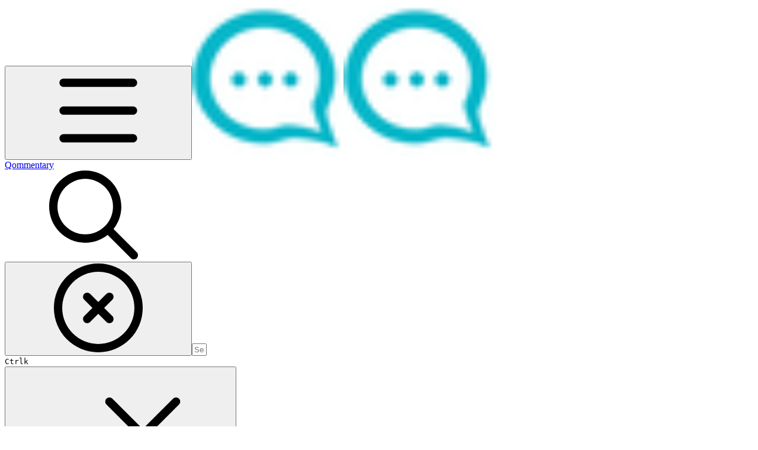

--- FILE ---
content_type: text/html; charset=utf-8
request_url: https://knowledgebase.qommentary.com/platform-architecture/mirroring-sites
body_size: 31116
content:
<!DOCTYPE html><html lang="en" class="rounded-corners theme-clean no-tint sidebar-default sidebar-list-default links-default depth-subtle __variable_2bc5a2 __variable_80f980 __variable_c5e58d font-Inter"><head><meta charSet="utf-8"/><link rel="preconnect" href="https://static-2v.gitbook.com" crossorigin=""/><link rel="preconnect" href="https://api.gitbook.com/cache/"/><link rel="preconnect" href="https://ka-p.fontawesome.com/releases/v6.6.0/"/><link rel="preconnect" href="https://static-2v.gitbook.com"/><meta name="viewport" content="width=device-width, initial-scale=1, maximum-scale=1"/><link rel="preload" as="image" fetchPriority="high" imageSrcSet="https://knowledgebase.qommentary.com/~gitbook/image?url=https%3A%2F%2F3976293474-files.gitbook.io%2F%7E%2Ffiles%2Fv0%2Fb%2Fgitbook-legacy-files%2Fo%2Fspaces%252F-M43RhGzV8Plu0tfknia%252Favatar-1586046128687.png%3Fgeneration%3D1586046128931148%26alt%3Dmedia&amp;width=32&amp;dpr=1&amp;quality=100&amp;sign=d1a6a79b&amp;sv=2 32w, https://knowledgebase.qommentary.com/~gitbook/image?url=https%3A%2F%2F3976293474-files.gitbook.io%2F%7E%2Ffiles%2Fv0%2Fb%2Fgitbook-legacy-files%2Fo%2Fspaces%252F-M43RhGzV8Plu0tfknia%252Favatar-1586046128687.png%3Fgeneration%3D1586046128931148%26alt%3Dmedia&amp;width=32&amp;dpr=2&amp;quality=100&amp;sign=d1a6a79b&amp;sv=2 64w, https://knowledgebase.qommentary.com/~gitbook/image?url=https%3A%2F%2F3976293474-files.gitbook.io%2F%7E%2Ffiles%2Fv0%2Fb%2Fgitbook-legacy-files%2Fo%2Fspaces%252F-M43RhGzV8Plu0tfknia%252Favatar-1586046128687.png%3Fgeneration%3D1586046128931148%26alt%3Dmedia&amp;width=32&amp;dpr=3&amp;quality=100&amp;sign=d1a6a79b&amp;sv=2 96w, https://knowledgebase.qommentary.com/~gitbook/image?url=https%3A%2F%2F3976293474-files.gitbook.io%2F%7E%2Ffiles%2Fv0%2Fb%2Fgitbook-legacy-files%2Fo%2Fspaces%252F-M43RhGzV8Plu0tfknia%252Favatar-1586046128687.png%3Fgeneration%3D1586046128931148%26alt%3Dmedia&amp;width=32&amp;dpr=4&amp;quality=100&amp;sign=d1a6a79b&amp;sv=2 128w" imageSizes="32px"/><link rel="stylesheet" href="https://static-2v.gitbook.com/_next/static/css/4cf571e71811438f.css" data-precedence="next"/><link rel="stylesheet" href="https://static-2v.gitbook.com/_next/static/css/919cadf6c2ad1dbc.css" data-precedence="next"/><link rel="stylesheet" href="https://static-2v.gitbook.com/_next/static/css/e4670420fc569cb1.css" data-precedence="next"/><link rel="stylesheet" href="https://static-2v.gitbook.com/_next/static/css/7ebb61be21b17617.css" data-precedence="next"/><link rel="stylesheet" href="https://static-2v.gitbook.com/_next/static/css/2a35d53826279992.css" data-precedence="next"/><link rel="stylesheet" href="https://static-2v.gitbook.com/_next/static/css/c36dde9599bfc781.css" data-precedence="next"/><link rel="stylesheet" href="https://static-2v.gitbook.com/_next/static/css/9c3b4442e0601ff1.css" data-precedence="next"/><link rel="stylesheet" href="https://static-2v.gitbook.com/_next/static/css/8c7837bed22017b9.css" data-precedence="next"/><link rel="preload" as="script" fetchPriority="low" href="https://static-2v.gitbook.com/_next/static/chunks/webpack-2f129faf2b161ad0.js"/><script src="https://static-2v.gitbook.com/_next/static/chunks/87c73c54-3c195070c5cbb22b.js" async=""></script><script src="https://static-2v.gitbook.com/_next/static/chunks/1902-3c9af5e38470b7ba.js" async=""></script><script src="https://static-2v.gitbook.com/_next/static/chunks/main-app-a0ac55901a15e772.js" async=""></script><script src="https://static-2v.gitbook.com/_next/static/chunks/app/global-error-99197ad4868e95f4.js" async=""></script><script src="https://static-2v.gitbook.com/_next/static/chunks/9071f66d-390fafe3303b2acb.js" async=""></script><script src="https://static-2v.gitbook.com/_next/static/chunks/371-b439355575931a61.js" async=""></script><script src="https://static-2v.gitbook.com/_next/static/chunks/2821-18260ac545927e21.js" async=""></script><script src="https://static-2v.gitbook.com/_next/static/chunks/823-e0e6c2b8b3cb2463.js" async=""></script><script src="https://static-2v.gitbook.com/_next/static/chunks/9370-9d7ebcd1111393ae.js" async=""></script><script src="https://static-2v.gitbook.com/_next/static/chunks/5810-a0507b69f5663b98.js" async=""></script><script src="https://static-2v.gitbook.com/_next/static/chunks/7458-05aa8f91781c6664.js" async=""></script><script src="https://static-2v.gitbook.com/_next/static/chunks/app/sites/static/%5Bmode%5D/%5BsiteURL%5D/%5BsiteData%5D/(content)/%5BpagePath%5D/page-0bc2f14cddf17e59.js" async=""></script><script src="https://static-2v.gitbook.com/_next/static/chunks/4945-430fa5cc2f8244f6.js" async=""></script><script src="https://static-2v.gitbook.com/_next/static/chunks/1011-97d502b49b3e86b4.js" async=""></script><script src="https://static-2v.gitbook.com/_next/static/chunks/1688-ae45d1c038485d13.js" async=""></script><script src="https://static-2v.gitbook.com/_next/static/chunks/app/sites/static/%5Bmode%5D/%5BsiteURL%5D/%5BsiteData%5D/(content)/layout-f302d3036dcb244a.js" async=""></script><meta name="next-size-adjust" content=""/><meta name="color-scheme" content="light"/><title>Mirroring Sites | Qommentary</title><meta name="generator" content="GitBook (35efc9d)"/><meta name="robots" content="index, follow"/><link rel="canonical" href="https://knowledgebase.qommentary.com/platform-architecture/mirroring-sites"/><link rel="alternate" type="text/markdown" href="https://knowledgebase.qommentary.com/platform-architecture/mirroring-sites.md"/><link rel="alternate" type="application/rss+xml" title="RSS Feed" href="https://knowledgebase.qommentary.com/platform-architecture/mirroring-sites/rss.xml"/><meta name="mobile-web-app-capable" content="yes"/><meta name="apple-mobile-web-app-title" content="Qommentary"/><meta name="apple-mobile-web-app-status-bar-style" content="default"/><meta property="og:title" content="Mirroring Sites | Qommentary"/><meta property="og:image" content="https://knowledgebase.qommentary.com/~gitbook/ogimage/-MLqGDq9NXobeQ-DpDkW"/><meta name="twitter:card" content="summary_large_image"/><meta name="twitter:title" content="Mirroring Sites | Qommentary"/><meta name="twitter:image" content="https://knowledgebase.qommentary.com/~gitbook/ogimage/-MLqGDq9NXobeQ-DpDkW"/><link rel="icon" href="https://knowledgebase.qommentary.com/~gitbook/image?url=https%3A%2F%2F3976293474-files.gitbook.io%2F%7E%2Ffiles%2Fv0%2Fb%2Fgitbook-legacy-files%2Fo%2Fspaces%252F-M43RhGzV8Plu0tfknia%252Favatar-1586046128687.png%3Fgeneration%3D1586046128931148%26alt%3Dmedia&amp;width=48&amp;height=48&amp;sign=d1a6a79b&amp;sv=2" type="image/png" media="(prefers-color-scheme: light)"/><link rel="icon" href="https://knowledgebase.qommentary.com/~gitbook/image?url=https%3A%2F%2F3976293474-files.gitbook.io%2F%7E%2Ffiles%2Fv0%2Fb%2Fgitbook-legacy-files%2Fo%2Fspaces%252F-M43RhGzV8Plu0tfknia%252Favatar-1586046128687.png%3Fgeneration%3D1586046128931148%26alt%3Dmedia&amp;width=48&amp;height=48&amp;sign=d1a6a79b&amp;sv=2" type="image/png" media="(prefers-color-scheme: dark)"/><link rel="apple-touch-icon" href="https://knowledgebase.qommentary.com/~gitbook/image?url=https%3A%2F%2F3976293474-files.gitbook.io%2F%7E%2Ffiles%2Fv0%2Fb%2Fgitbook-legacy-files%2Fo%2Fspaces%252F-M43RhGzV8Plu0tfknia%252Favatar-1586046128687.png%3Fgeneration%3D1586046128931148%26alt%3Dmedia&amp;width=180&amp;height=180&amp;sign=d1a6a79b&amp;sv=2" type="image/png" media="(prefers-color-scheme: light)"/><link rel="apple-touch-icon" href="https://knowledgebase.qommentary.com/~gitbook/image?url=https%3A%2F%2F3976293474-files.gitbook.io%2F%7E%2Ffiles%2Fv0%2Fb%2Fgitbook-legacy-files%2Fo%2Fspaces%252F-M43RhGzV8Plu0tfknia%252Favatar-1586046128687.png%3Fgeneration%3D1586046128931148%26alt%3Dmedia&amp;width=180&amp;height=180&amp;sign=d1a6a79b&amp;sv=2" type="image/png" media="(prefers-color-scheme: dark)"/><style>
                    :root {
                        --primary-1: 255 255 255; --contrast-primary-1: 29 29 29;
--primary-2: 246 251 252; --contrast-primary-2: 29 29 29;
--primary-3: 239 250 252; --contrast-primary-3: 29 29 29;
--primary-4: 229 246 249; --contrast-primary-4: 29 29 29;
--primary-5: 220 242 246; --contrast-primary-5: 29 29 29;
--primary-6: 208 236 240; --contrast-primary-6: 29 29 29;
--primary-7: 191 224 230; --contrast-primary-7: 29 29 29;
--primary-8: 174 213 219; --contrast-primary-8: 29 29 29;
--primary-9: 17 181 201; --contrast-primary-9: 29 29 29;
--primary-10: 0 140 159; --contrast-primary-10: 255 255 255;
--primary-11: 76 118 125; --contrast-primary-11: 255 255 255;
--primary-12: 23 31 32; --contrast-primary-12: 255 255 255;
--primary-original: 17 181 201; --contrast-primary-original: 29 29 29;
                        --tint-1: 255 255 255; --contrast-tint-1: 29 29 29;
--tint-2: 249 250 250; --contrast-tint-2: 29 29 29;
--tint-3: 246 248 248; --contrast-tint-3: 29 29 29;
--tint-4: 240 243 243; --contrast-tint-4: 29 29 29;
--tint-5: 234 238 239; --contrast-tint-5: 29 29 29;
--tint-6: 225 231 232; --contrast-tint-6: 29 29 29;
--tint-7: 212 218 219; --contrast-tint-7: 29 29 29;
--tint-8: 199 206 207; --contrast-tint-8: 29 29 29;
--tint-9: 117 137 141; --contrast-tint-9: 255 255 255;
--tint-10: 106 126 129; --contrast-tint-10: 255 255 255;
--tint-11: 104 112 113; --contrast-tint-11: 255 255 255;
--tint-12: 28 29 30; --contrast-tint-12: 255 255 255;
--tint-original: 120 120 120; --contrast-tint-original: 255 255 255;
                        --neutral-1: 255 255 255; --contrast-neutral-1: 29 29 29;
--neutral-2: 250 250 250; --contrast-neutral-2: 29 29 29;
--neutral-3: 247 247 247; --contrast-neutral-3: 29 29 29;
--neutral-4: 242 242 242; --contrast-neutral-4: 29 29 29;
--neutral-5: 237 237 237; --contrast-neutral-5: 29 29 29;
--neutral-6: 229 229 229; --contrast-neutral-6: 29 29 29;
--neutral-7: 217 217 217; --contrast-neutral-7: 29 29 29;
--neutral-8: 204 204 204; --contrast-neutral-8: 29 29 29;
--neutral-9: 120 120 120; --contrast-neutral-9: 255 255 255;
--neutral-10: 121 121 121; --contrast-neutral-10: 255 255 255;
--neutral-11: 110 110 110; --contrast-neutral-11: 255 255 255;
--neutral-12: 29 29 29; --contrast-neutral-12: 255 255 255;
--neutral-original: 120 120 120; --contrast-neutral-original: 255 255 255;

                        --header-background: 17 181 201;
                        --header-link: 29 29 29;

                        --info-1: 255 255 255; --contrast-info-1: 29 29 29;
--info-2: 250 250 250; --contrast-info-2: 29 29 29;
--info-3: 247 247 247; --contrast-info-3: 29 29 29;
--info-4: 242 242 242; --contrast-info-4: 29 29 29;
--info-5: 237 237 237; --contrast-info-5: 29 29 29;
--info-6: 229 229 229; --contrast-info-6: 29 29 29;
--info-7: 217 217 217; --contrast-info-7: 29 29 29;
--info-8: 204 204 204; --contrast-info-8: 29 29 29;
--info-9: 120 120 120; --contrast-info-9: 255 255 255;
--info-10: 121 121 121; --contrast-info-10: 255 255 255;
--info-11: 110 110 110; --contrast-info-11: 255 255 255;
--info-12: 29 29 29; --contrast-info-12: 255 255 255;
--info-original: 120 120 120; --contrast-info-original: 255 255 255;
                        --warning-1: 255 255 255; --contrast-warning-1: 29 29 29;
--warning-2: 254 249 244; --contrast-warning-2: 29 29 29;
--warning-3: 255 245 236; --contrast-warning-3: 29 29 29;
--warning-4: 255 239 225; --contrast-warning-4: 29 29 29;
--warning-5: 254 233 214; --contrast-warning-5: 29 29 29;
--warning-6: 250 224 200; --contrast-warning-6: 29 29 29;
--warning-7: 242 211 182; --contrast-warning-7: 29 29 29;
--warning-8: 233 197 164; --contrast-warning-8: 29 29 29;
--warning-9: 254 154 0; --contrast-warning-9: 29 29 29;
--warning-10: 187 92 0; --contrast-warning-10: 255 255 255;
--warning-11: 138 102 66; --contrast-warning-11: 255 255 255;
--warning-12: 35 28 21; --contrast-warning-12: 255 255 255;
--warning-original: 254 154 0; --contrast-warning-original: 29 29 29;
                        --danger-1: 255 255 255; --contrast-danger-1: 29 29 29;
--danger-2: 255 247 246; --contrast-danger-2: 29 29 29;
--danger-3: 255 242 239; --contrast-danger-3: 29 29 29;
--danger-4: 255 234 230; --contrast-danger-4: 29 29 29;
--danger-5: 255 226 221; --contrast-danger-5: 29 29 29;
--danger-6: 255 215 210; --contrast-danger-6: 29 29 29;
--danger-7: 255 200 193; --contrast-danger-7: 29 29 29;
--danger-8: 254 184 177; --contrast-danger-8: 29 29 29;
--danger-9: 251 44 54; --contrast-danger-9: 255 255 255;
--danger-10: 228 0 33; --contrast-danger-10: 255 255 255;
--danger-11: 158 87 81; --contrast-danger-11: 255 255 255;
--danger-12: 39 25 23; --contrast-danger-12: 255 255 255;
--danger-original: 251 44 54; --contrast-danger-original: 255 255 255;
                        --success-1: 255 255 255; --contrast-success-1: 29 29 29;
--success-2: 245 252 246; --contrast-success-2: 29 29 29;
--success-3: 238 252 240; --contrast-success-3: 29 29 29;
--success-4: 229 249 231; --contrast-success-4: 29 29 29;
--success-5: 219 246 222; --contrast-success-5: 29 29 29;
--success-6: 207 240 210; --contrast-success-6: 29 29 29;
--success-7: 190 229 194; --contrast-success-7: 29 29 29;
--success-8: 172 218 177; --contrast-success-8: 29 29 29;
--success-9: 0 201 80; --contrast-success-9: 29 29 29;
--success-10: 0 152 23; --contrast-success-10: 255 255 255;
--success-11: 74 124 82; --contrast-success-11: 255 255 255;
--success-12: 22 32 23; --contrast-success-12: 255 255 255;
--success-original: 0 201 80; --contrast-success-original: 29 29 29;
                    }

                    .dark {
                        --primary-1: 29 29 29; --contrast-primary-1: 255 255 255;
--primary-2: 31 35 36; --contrast-primary-2: 255 255 255;
--primary-3: 37 46 47; --contrast-primary-3: 255 255 255;
--primary-4: 37 50 53; --contrast-primary-4: 255 255 255;
--primary-5: 39 57 60; --contrast-primary-5: 255 255 255;
--primary-6: 38 62 66; --contrast-primary-6: 255 255 255;
--primary-7: 44 73 78; --contrast-primary-7: 255 255 255;
--primary-8: 49 84 90; --contrast-primary-8: 255 255 255;
--primary-9: 17 181 201; --contrast-primary-9: 29 29 29;
--primary-10: 0 164 183; --contrast-primary-10: 255 255 255;
--primary-11: 157 201 209; --contrast-primary-11: 29 29 29;
--primary-12: 246 255 255; --contrast-primary-12: 29 29 29;
--primary-original: 17 181 201; --contrast-primary-original: 29 29 29;
                        --tint-1: 29 29 29; --contrast-tint-1: 255 255 255;
--tint-2: 34 35 35; --contrast-tint-2: 255 255 255;
--tint-3: 43 44 44; --contrast-tint-3: 255 255 255;
--tint-4: 47 48 48; --contrast-tint-4: 255 255 255;
--tint-5: 52 54 54; --contrast-tint-5: 255 255 255;
--tint-6: 56 58 58; --contrast-tint-6: 255 255 255;
--tint-7: 65 68 69; --contrast-tint-7: 255 255 255;
--tint-8: 75 79 79; --contrast-tint-8: 255 255 255;
--tint-9: 125 135 137; --contrast-tint-9: 255 255 255;
--tint-10: 136 146 148; --contrast-tint-10: 255 255 255;
--tint-11: 189 193 194; --contrast-tint-11: 29 29 29;
--tint-12: 254 255 255; --contrast-tint-12: 29 29 29;
--tint-original: 120 120 120; --contrast-tint-original: 255 255 255;
                        --neutral-1: 29 29 29; --contrast-neutral-1: 255 255 255;
--neutral-2: 34 34 34; --contrast-neutral-2: 255 255 255;
--neutral-3: 44 44 44; --contrast-neutral-3: 255 255 255;
--neutral-4: 48 48 48; --contrast-neutral-4: 255 255 255;
--neutral-5: 53 53 53; --contrast-neutral-5: 255 255 255;
--neutral-6: 57 57 57; --contrast-neutral-6: 255 255 255;
--neutral-7: 67 67 67; --contrast-neutral-7: 255 255 255;
--neutral-8: 78 78 78; --contrast-neutral-8: 255 255 255;
--neutral-9: 120 120 120; --contrast-neutral-9: 255 255 255;
--neutral-10: 144 144 144; --contrast-neutral-10: 255 255 255;
--neutral-11: 192 192 192; --contrast-neutral-11: 29 29 29;
--neutral-12: 255 255 255; --contrast-neutral-12: 29 29 29;
--neutral-original: 120 120 120; --contrast-neutral-original: 255 255 255;

                        --header-background: 17 181 201;
                        --header-link: 29 29 29;

                        --info-1: 29 29 29; --contrast-info-1: 255 255 255;
--info-2: 34 34 34; --contrast-info-2: 255 255 255;
--info-3: 44 44 44; --contrast-info-3: 255 255 255;
--info-4: 48 48 48; --contrast-info-4: 255 255 255;
--info-5: 53 53 53; --contrast-info-5: 255 255 255;
--info-6: 57 57 57; --contrast-info-6: 255 255 255;
--info-7: 67 67 67; --contrast-info-7: 255 255 255;
--info-8: 78 78 78; --contrast-info-8: 255 255 255;
--info-9: 120 120 120; --contrast-info-9: 255 255 255;
--info-10: 144 144 144; --contrast-info-10: 255 255 255;
--info-11: 192 192 192; --contrast-info-11: 29 29 29;
--info-12: 255 255 255; --contrast-info-12: 29 29 29;
--info-original: 120 120 120; --contrast-info-original: 255 255 255;
                        --warning-1: 29 29 29; --contrast-warning-1: 255 255 255;
--warning-2: 38 34 30; --contrast-warning-2: 255 255 255;
--warning-3: 50 42 35; --contrast-warning-3: 255 255 255;
--warning-4: 57 45 34; --contrast-warning-4: 255 255 255;
--warning-5: 66 50 34; --contrast-warning-5: 255 255 255;
--warning-6: 73 53 33; --contrast-warning-6: 255 255 255;
--warning-7: 87 62 37; --contrast-warning-7: 255 255 255;
--warning-8: 101 71 41; --contrast-warning-8: 255 255 255;
--warning-9: 254 154 0; --contrast-warning-9: 29 29 29;
--warning-10: 213 116 0; --contrast-warning-10: 255 255 255;
--warning-11: 224 184 145; --contrast-warning-11: 29 29 29;
--warning-12: 255 253 243; --contrast-warning-12: 29 29 29;
--warning-original: 254 154 0; --contrast-warning-original: 29 29 29;
                        --danger-1: 29 29 29; --contrast-danger-1: 255 255 255;
--danger-2: 40 32 32; --contrast-danger-2: 255 255 255;
--danger-3: 55 39 38; --contrast-danger-3: 255 255 255;
--danger-4: 64 41 38; --contrast-danger-4: 255 255 255;
--danger-5: 75 44 41; --contrast-danger-5: 255 255 255;
--danger-6: 84 45 41; --contrast-danger-6: 255 255 255;
--danger-7: 100 51 48; --contrast-danger-7: 255 255 255;
--danger-8: 117 58 54; --contrast-danger-8: 255 255 255;
--danger-9: 251 44 54; --contrast-danger-9: 255 255 255;
--danger-10: 255 52 59; --contrast-danger-10: 255 255 255;
--danger-11: 248 168 161; --contrast-danger-11: 29 29 29;
--danger-12: 255 249 247; --contrast-danger-12: 29 29 29;
--danger-original: 251 44 54; --contrast-danger-original: 255 255 255;
                        --success-1: 29 29 29; --contrast-success-1: 255 255 255;
--success-2: 31 36 32; --contrast-success-2: 255 255 255;
--success-3: 37 47 38; --contrast-success-3: 255 255 255;
--success-4: 37 52 39; --contrast-success-4: 255 255 255;
--success-5: 38 60 41; --contrast-success-5: 255 255 255;
--success-6: 38 65 41; --contrast-success-6: 255 255 255;
--success-7: 42 77 48; --contrast-success-7: 255 255 255;
--success-8: 47 89 54; --contrast-success-8: 255 255 255;
--success-9: 0 201 80; --contrast-success-9: 29 29 29;
--success-10: 0 176 54; --contrast-success-10: 255 255 255;
--success-11: 155 208 161; --contrast-success-11: 29 29 29;
--success-12: 246 255 247; --contrast-success-12: 29 29 29;
--success-original: 0 201 80; --contrast-success-original: 29 29 29;
                    }
                </style><script src="https://static-2v.gitbook.com/_next/static/chunks/polyfills-42372ed130431b0a.js" noModule=""></script></head><body class="site-background"><div hidden=""><!--$--><!--/$--></div><script>((a,b,c,d,e,f,g,h)=>{let i=document.documentElement,j=["light","dark"];function k(b){var c;(Array.isArray(a)?a:[a]).forEach(a=>{let c="class"===a,d=c&&f?e.map(a=>f[a]||a):e;c?(i.classList.remove(...d),i.classList.add(f&&f[b]?f[b]:b)):i.setAttribute(a,b)}),c=b,h&&j.includes(c)&&(i.style.colorScheme=c)}if(d)k(d);else try{let a=localStorage.getItem(b)||c,d=g&&"system"===a?window.matchMedia("(prefers-color-scheme: dark)").matches?"dark":"light":a;k(d)}catch(a){}})("class","theme","system","light",["light","dark"],null,true,true)</script><header id="site-header" class="flex flex-col h-[64px] sticky top-0 z-30 w-full flex-none shadow-[0px_1px_0px] shadow-tint-12/2 bg-tint-base/9 theme-muted:bg-tint-subtle/9 [html.sidebar-filled.theme-bold.tint_&amp;]:bg-tint-subtle/9 theme-gradient:bg-gradient-primary theme-gradient-tint:bg-gradient-tint contrast-more:bg-tint-base text-sm backdrop-blur-lg"><div class="theme-bold:bg-header-background theme-bold:shadow-[0px_1px_0px] theme-bold:shadow-tint-12/2"><div class="transition-all duration-300 lg:chat-open:pr-80 xl:chat-open:pr-96"><div id="header-content" class="gap-4 lg:gap-6 flex items-center justify-between w-full py-3 min-h-16 sm:h-16 px-4 sm:px-6 md:px-8 max-w-screen-2xl mx-auto transition-[max-width] duration-300 @container/header"><div class="flex max-w-full min-w-0 shrink items-center justify-start gap-2 lg:gap-4"><button type="button" class="button group/button inline-flex items-center gap-2 rounded-xl straight-corners:rounded-none circular-corners:rounded-3xl border-tint hover:border-tint-hover disabled:border-tint depth-subtle:shadow-xs hover:depth-subtle:shadow-md focus-visible:depth-subtle:shadow-md active:depth-subtle:shadow-xs dark:shadow-tint-1 not-focus-visible:outline-0 contrast-more:border-tint-12 contrast-more:hover:outline-2 contrast-more:hover:outline-tint-12 contrast-more:hover:border-tint-12 contrast-more:focus-visible:border-tint-12 contrast-more:focus-visible:outline-tint-12 hover:depth-subtle:-translate-y-px focus-visible:depth-subtle:-translate-y-px data-[state=open]:depth-subtle:-translate-y-px active:depth-subtle:translate-y-0 transition-all grow-0 shrink-0 truncate max-w-full align-middle leading-normal disabled:cursor-not-allowed disabled:translate-y-0! disabled:shadow-none! bg-transparent border-0 contrast-more:border shadow-none! translate-y-0! hover:text-tint-strong focus-visible:bg-tint-hover focus-visible:text-tint-strong data-[state=open]:bg-tint-hover data-[state=open]:text-tint-strong contrast-more:bg-tint-subtle disabled:text-tint/8 disabled:bg-transparent p-2 -ml-2 text-tint-strong theme-bold:text-header-link hover:bg-tint-hover hover:theme-bold:bg-header-link/3 lg:hidden" aria-label="Open table of contents" aria-pressed="false" data-active="false" data-testid="toc-button" data-state="closed"><svg class="gb-icon button-leading-icon shrink-0 size-text-lg my-[.1875em] mx-[.1875em]"><title>bars</title><defs><mask id="_R_2ml8qiv5ubsnpfivb_" style="mask-type:alpha"><image data-testid="mask-image" href="https://ka-p.fontawesome.com/releases/v6.6.0/svgs/regular/bars.svg?v=2&amp;token=a463935e93" width="100%" height="100%" preserveAspectRatio="xMidYMid meet"></image></mask></defs><rect width="100%" height="100%" fill="currentColor" mask="url(#_R_2ml8qiv5ubsnpfivb_)"></rect></svg></button><a class="group/headerlogo min-w-0 shrink flex items-center" href="/"><img alt="" style="aspect-ratio:1" fetchPriority="high" class="block dark:hidden object-contain size-8" src="https://knowledgebase.qommentary.com/~gitbook/image?url=https%3A%2F%2F3976293474-files.gitbook.io%2F%7E%2Ffiles%2Fv0%2Fb%2Fgitbook-legacy-files%2Fo%2Fspaces%252F-M43RhGzV8Plu0tfknia%252Favatar-1586046128687.png%3Fgeneration%3D1586046128931148%26alt%3Dmedia&amp;width=32&amp;dpr=4&amp;quality=100&amp;sign=d1a6a79b&amp;sv=2" srcSet="https://knowledgebase.qommentary.com/~gitbook/image?url=https%3A%2F%2F3976293474-files.gitbook.io%2F%7E%2Ffiles%2Fv0%2Fb%2Fgitbook-legacy-files%2Fo%2Fspaces%252F-M43RhGzV8Plu0tfknia%252Favatar-1586046128687.png%3Fgeneration%3D1586046128931148%26alt%3Dmedia&amp;width=32&amp;dpr=1&amp;quality=100&amp;sign=d1a6a79b&amp;sv=2 32w, https://knowledgebase.qommentary.com/~gitbook/image?url=https%3A%2F%2F3976293474-files.gitbook.io%2F%7E%2Ffiles%2Fv0%2Fb%2Fgitbook-legacy-files%2Fo%2Fspaces%252F-M43RhGzV8Plu0tfknia%252Favatar-1586046128687.png%3Fgeneration%3D1586046128931148%26alt%3Dmedia&amp;width=32&amp;dpr=2&amp;quality=100&amp;sign=d1a6a79b&amp;sv=2 64w, https://knowledgebase.qommentary.com/~gitbook/image?url=https%3A%2F%2F3976293474-files.gitbook.io%2F%7E%2Ffiles%2Fv0%2Fb%2Fgitbook-legacy-files%2Fo%2Fspaces%252F-M43RhGzV8Plu0tfknia%252Favatar-1586046128687.png%3Fgeneration%3D1586046128931148%26alt%3Dmedia&amp;width=32&amp;dpr=3&amp;quality=100&amp;sign=d1a6a79b&amp;sv=2 96w, https://knowledgebase.qommentary.com/~gitbook/image?url=https%3A%2F%2F3976293474-files.gitbook.io%2F%7E%2Ffiles%2Fv0%2Fb%2Fgitbook-legacy-files%2Fo%2Fspaces%252F-M43RhGzV8Plu0tfknia%252Favatar-1586046128687.png%3Fgeneration%3D1586046128931148%26alt%3Dmedia&amp;width=32&amp;dpr=4&amp;quality=100&amp;sign=d1a6a79b&amp;sv=2 128w" sizes="32px" width="256" height="256"/><img alt="" style="aspect-ratio:1" loading="lazy" fetchPriority="high" class="hidden dark:block object-contain size-8" src="https://knowledgebase.qommentary.com/~gitbook/image?url=https%3A%2F%2F3976293474-files.gitbook.io%2F%7E%2Ffiles%2Fv0%2Fb%2Fgitbook-legacy-files%2Fo%2Fspaces%252F-M43RhGzV8Plu0tfknia%252Favatar-1586046128687.png%3Fgeneration%3D1586046128931148%26alt%3Dmedia&amp;width=32&amp;dpr=4&amp;quality=100&amp;sign=d1a6a79b&amp;sv=2" srcSet="https://knowledgebase.qommentary.com/~gitbook/image?url=https%3A%2F%2F3976293474-files.gitbook.io%2F%7E%2Ffiles%2Fv0%2Fb%2Fgitbook-legacy-files%2Fo%2Fspaces%252F-M43RhGzV8Plu0tfknia%252Favatar-1586046128687.png%3Fgeneration%3D1586046128931148%26alt%3Dmedia&amp;width=32&amp;dpr=1&amp;quality=100&amp;sign=d1a6a79b&amp;sv=2 32w, https://knowledgebase.qommentary.com/~gitbook/image?url=https%3A%2F%2F3976293474-files.gitbook.io%2F%7E%2Ffiles%2Fv0%2Fb%2Fgitbook-legacy-files%2Fo%2Fspaces%252F-M43RhGzV8Plu0tfknia%252Favatar-1586046128687.png%3Fgeneration%3D1586046128931148%26alt%3Dmedia&amp;width=32&amp;dpr=2&amp;quality=100&amp;sign=d1a6a79b&amp;sv=2 64w, https://knowledgebase.qommentary.com/~gitbook/image?url=https%3A%2F%2F3976293474-files.gitbook.io%2F%7E%2Ffiles%2Fv0%2Fb%2Fgitbook-legacy-files%2Fo%2Fspaces%252F-M43RhGzV8Plu0tfknia%252Favatar-1586046128687.png%3Fgeneration%3D1586046128931148%26alt%3Dmedia&amp;width=32&amp;dpr=3&amp;quality=100&amp;sign=d1a6a79b&amp;sv=2 96w, https://knowledgebase.qommentary.com/~gitbook/image?url=https%3A%2F%2F3976293474-files.gitbook.io%2F%7E%2Ffiles%2Fv0%2Fb%2Fgitbook-legacy-files%2Fo%2Fspaces%252F-M43RhGzV8Plu0tfknia%252Favatar-1586046128687.png%3Fgeneration%3D1586046128931148%26alt%3Dmedia&amp;width=32&amp;dpr=4&amp;quality=100&amp;sign=d1a6a79b&amp;sv=2 128w" sizes="32px" width="256" height="256"/><div class="text-pretty line-clamp-2 tracking-tight max-w-[18ch] lg:max-w-[24ch] font-semibold ms-3 text-base/tight lg:text-lg/tight text-tint-strong theme-bold:text-header-link">Qommentary</div></a></div><div class="flex grow-0 shrink-0 @2xl:basis-56 justify-self-end items-center gap-2 transition-[margin] duration-300 order-last"><div class="relative flex @max-2xl:size-9.5 grow"><div class="group/input relative flex min-h-min overflow-hidden border border-tint bg-tint-base align-middle shadow-tint/6 ring-primary-hover transition-all dark:shadow-tint-1 depth-subtle:focus-within:-translate-y-px depth-subtle:hover:-translate-y-px depth-subtle:shadow-xs focus-within:border-primary-hover focus-within:depth-subtle:shadow-lg focus-within:shadow-primary-subtle focus-within:ring-2 hover:cursor-text hover:border-tint-hover hover:not-focus-within:bg-tint-subtle depth-subtle:hover:not-focus-within:shadow-md focus-within:hover:border-primary-hover flex-row px-3 py-2 gap-2 circular-corners:rounded-3xl rounded-corners:rounded-xl @max-2xl:absolute inset-y-0 right-0 z-30 @max-2xl:max-w-9.5 grow theme-bold:border-header-link/4 theme-bold:bg-header-link/1 @max-2xl:px-2.5 theme-bold:text-header-link theme-bold:shadow-none! theme-bold:backdrop-blur-xl @max-2xl:focus-within:w-56 @max-2xl:focus-within:max-w-[calc(100vw-5rem)] theme-bold:focus-within:border-header-link/6 theme-bold:focus-within:ring-header-link/5 theme-bold:hover:border-header-link/5 theme-bold:hover:not-focus-within:bg-header-link/2 @max-2xl:has-[input[aria-expanded=true]]:w-56 @max-2xl:has-[input[aria-expanded=true]]:max-w-[calc(100vw-5rem)] @max-2xl:[&amp;_input]:opacity-0 theme-bold:[&amp;_input]:placeholder:text-header-link/8 @max-2xl:focus-within:[&amp;_input]:opacity-11 @max-2xl:has-[input[aria-expanded=true]]:[&amp;_input]:opacity-11"><div class="flex shrink grow gap-2 items-center"><div class="flex items-center text-tint"><svg class="gb-icon size-text-lg shrink-0 text-tint theme-bold:text-header-link/8"><title>search</title><defs><mask id="_R_5dp8qiv5ubsnpfivb_" style="mask-type:alpha"><image data-testid="mask-image" href="https://ka-p.fontawesome.com/releases/v6.6.0/svgs/regular/search.svg?v=2&amp;token=a463935e93" width="100%" height="100%" preserveAspectRatio="xMidYMid meet"></image></mask></defs><rect width="100%" height="100%" fill="currentColor" mask="url(#_R_5dp8qiv5ubsnpfivb_)"></rect></svg></div><button type="button" class="button group/button items-center gap-2 rounded-xl straight-corners:rounded-none circular-corners:rounded-3xl border-tint hover:border-tint-hover disabled:border-tint depth-subtle:shadow-xs hover:depth-subtle:shadow-md focus-visible:depth-subtle:shadow-md active:depth-subtle:shadow-xs dark:shadow-tint-1 not-focus-visible:outline-0 contrast-more:border-tint-12 contrast-more:hover:outline-2 contrast-more:hover:outline-tint-12 contrast-more:hover:border-tint-12 contrast-more:focus-visible:border-tint-12 contrast-more:focus-visible:outline-tint-12 hover:depth-subtle:-translate-y-px focus-visible:depth-subtle:-translate-y-px data-[state=open]:depth-subtle:-translate-y-px active:depth-subtle:translate-y-0 transition-all grow-0 truncate max-w-full align-middle leading-normal disabled:cursor-not-allowed disabled:translate-y-0! disabled:shadow-none! bg-transparent border-0 contrast-more:border shadow-none! translate-y-0! hover:bg-tint-hover hover:text-tint-strong focus-visible:bg-tint-hover focus-visible:text-tint-strong data-[state=open]:bg-tint-hover data-[state=open]:text-tint-strong contrast-more:bg-tint-subtle disabled:text-tint/8 disabled:bg-transparent hidden shrink-0 animate-fade-in text-tint theme-bold:text-header-link theme-bold:hover:bg-header-link/3 -ml-2.25 -my-1.5 -mr-2 p-1.5" aria-label="Clear" data-state="closed"><svg class="gb-icon button-leading-icon shrink-0 size-text-lg my-[.1875em] mx-[.1875em]"><title>circle-xmark</title><defs><mask id="_R_1b9dp8qiv5ubsnpfivb_" style="mask-type:alpha"><image data-testid="mask-image" href="https://ka-p.fontawesome.com/releases/v6.6.0/svgs/regular/circle-xmark.svg?v=2&amp;token=a463935e93" width="100%" height="100%" preserveAspectRatio="xMidYMid meet"></image></mask></defs><rect width="100%" height="100%" fill="currentColor" mask="url(#_R_1b9dp8qiv5ubsnpfivb_)"></rect></svg></button><input class="peer max-h-64 grow shrink resize-none leading-normal text-left outline-none placeholder:text-tint/8 placeholder-shown:text-ellipsis aria-busy:cursor-progress -m-2 p-2" aria-label="Search" placeholder="Search…" maxLength="512" type="text" size="1" data-testid="search-input" autoComplete="off" aria-autocomplete="list" aria-haspopup="dialog" aria-expanded="false" aria-controls="search-results-_R_98qiv5ubsnpfivb_" data-state="closed" name="search-input" value=""/><div class=""><div aria-busy="true" class="shortcut hidden justify-end gap-0.5 whitespace-nowrap text-tint text-xs [font-feature-settings:&quot;calt&quot;,&quot;case&quot;] contrast-more:text-tint-strong md:flex opacity-0"><kbd class="flex h-5 min-w-5 items-center justify-center rounded-md border border-tint-subtle px-1 text-xs theme-bold:border-header-link/4 theme-bold:bg-header-background theme-bold:text-header-link">Ctrl</kbd><kbd class="flex h-5 min-w-5 items-center justify-center rounded-md border border-tint-subtle px-1 uppercase theme-bold:border-header-link/4 theme-bold:bg-header-background theme-bold:text-header-link">k</kbd></div></div></div><div class="flex items-center gap-2 empty:hidden -my-1 -mr-1.5"></div></div></div></div></div></div></div></header><div class="pointer-events-none fixed inset-x-0 top-0 z-50 h-0.5 overflow-hidden hidden animate-fade-out-slow"><div class="h-full w-full origin-left animate-crawl bg-primary-solid theme-bold:bg-header-link"></div></div><div class="motion-safe:transition-all motion-safe:duration-300 lg:chat-open:mr-80 xl:chat-open:mr-96"><div class="flex flex-col lg:flex-row lg:justify-center px-4 sm:px-6 md:px-8 max-w-screen-2xl mx-auto site-width-wide:max-w-screen-4xl hydrated:transition-[max-width] duration-300"><aside data-testid="table-of-contents" id="table-of-contents" class="group text-sm grow-0 shrink-0 basis-full lg:basis-72 lg:page-no-toc:basis-56 relative z-1 lg:sticky lg:mr-12 lg:top-0 lg:h-screen lg:announcement:h-[calc(100vh-4.25rem)] lg:site-header:top-16 lg:site-header:h-[calc(100vh-4rem)] lg:announcement:site-header:h-[calc(100vh-4rem-4.25rem)] lg:site-header-sections:top-27 lg:site-header-sections:h-[calc(100vh-6.75rem)] lg:site-header-sections:announcement:h-[calc(100vh-6.75rem-4.25rem)] lg:[html[style*=&quot;--toc-top-offset&quot;]_&amp;]:top-(--toc-top-offset)! lg:[html[style*=&quot;--toc-height&quot;]_&amp;]:h-(--toc-height)! lg:page-no-toc:[html[style*=&quot;--outline-top-offset&quot;]_&amp;]:top-(--outline-top-offset)! lg:page-no-toc:[html[style*=&quot;--outline-height&quot;]_&amp;]:top-(--outline-height)! pt-4 pb-4 lg:sidebar-filled:pr-6 lg:page-no-toc:pr-0 hidden navigation-open:flex! lg:flex lg:page-no-toc:hidden xl:page-no-toc:flex lg:site-header-none:page-no-toc:flex flex-col gap-4 navigation-open:border-b border-tint-subtle"><div class="lg:-ms-5 relative flex grow flex-col overflow-hidden border-tint-subtle sidebar-filled:bg-tint-subtle theme-muted:bg-tint-subtle [html.sidebar-filled.theme-muted_&amp;]:bg-tint-base [html.sidebar-filled.theme-bold.tint_&amp;]:bg-tint-base [html.sidebar-filled.theme-gradient_&amp;]:border page-no-toc:bg-transparent! page-no-toc:border-none! sidebar-filled:rounded-xl straight-corners:rounded-none page-has-toc:[html.sidebar-filled.circular-corners_&amp;]:rounded-3xl"><div class="my-4 flex flex-col space-y-4 px-5 empty:hidden"><button type="button" class="button group/button inline-flex items-center gap-2 rounded-xl straight-corners:rounded-none circular-corners:rounded-3xl border border-tint hover:border-tint-hover disabled:border-tint depth-subtle:shadow-xs hover:depth-subtle:shadow-md focus-visible:depth-subtle:shadow-md active:depth-subtle:shadow-xs shadow-tint/6 dark:shadow-tint-1 not-focus-visible:outline-0 contrast-more:border-tint-12 contrast-more:hover:outline-2 contrast-more:hover:outline-tint-12 contrast-more:hover:border-tint-12 contrast-more:focus-visible:border-tint-12 contrast-more:focus-visible:outline-tint-12 hover:depth-subtle:-translate-y-px focus-visible:depth-subtle:-translate-y-px data-[state=open]:depth-subtle:-translate-y-px active:depth-subtle:translate-y-0 transition-all grow-0 shrink-0 truncate max-w-full align-middle disabled:cursor-not-allowed disabled:translate-y-0! disabled:shadow-none! depth-flat:bg-transparent text-tint hover:bg-tint-hover hover:depth-flat:bg-tint-hover hover:text-tint contrast-more:bg-tint-subtle disabled:bg-transparent disabled:text-tint/8 p-1.5 text-sm/normal group/dropdown bg-tint-base w-full px-3 py-2" data-testid="space-dropdown-button" id="radix-_R_r5kqiv5ubsnpfivb_" aria-haspopup="menu" aria-expanded="false" data-state="closed"><span class="button-content truncate"><span class="button-content">Qommentary</span></span><span class="button-trailing-icon ms-auto"><svg class="gb-icon shrink-0 opacity-6 size-3 transition-all group-hover/dropdown:opacity-11 group-data-[state=open]/dropdown:opacity-11 group-data-[state=open]/dropdown:rotate-180"><title>chevron-down</title><defs><mask id="_R_jr5kqiv5ubsnpfivb_" style="mask-type:alpha"><image data-testid="mask-image" href="https://ka-p.fontawesome.com/releases/v6.6.0/svgs/regular/chevron-down.svg?v=2&amp;token=a463935e93" width="100%" height="100%" preserveAspectRatio="xMidYMid meet"></image></mask></defs><rect width="100%" height="100%" fill="currentColor" mask="url(#_R_jr5kqiv5ubsnpfivb_)"></rect></svg></span></button></div><div data-testid="toc-scroll-container" class="flex grow flex-col p-2 pt-4 lg:pb-20 hide-scrollbar overflow-y-auto"><ul class="flex flex-col gap-y-0.5 page-no-toc:hidden border-tint-subtle sidebar-list-line:border-l"><li class="flex flex-col"><a class="group/toclink toclink relative transition-colors flex flex-row justify-between circular-corners:rounded-2xl rounded-md straight-corners:rounded-none p-1.5 pl-3 text-balance font-normal text-sm text-tint-strong/7 hover:bg-tint-hover hover:text-tint-strong contrast-more:text-tint-strong contrast-more:hover:text-tint-strong contrast-more:hover:ring-1 contrast-more:hover:ring-tint-12 before:contents[] before:-left-px before:absolute before:inset-y-0 sidebar-list-line:rounded-l-none! sidebar-list-line:before:w-px [&amp;+div_a]:sidebar-list-default:rounded-l-none [&amp;+div_a]:pl-5 [&amp;+div_a]:sidebar-list-default:before:w-px" href="/">Welcome</a></li><li class="flex flex-col"><div class="-top-6 sticky z-1 flex items-center gap-3 px-3 pt-6 font-semibold text-xs uppercase tracking-wide pb-3 -mb-1.5 mask-[linear-gradient(rgba(0,0,0,1)_70%,rgba(0,0,0,0))] bg-tint-base sidebar-filled:bg-tint-subtle theme-muted:bg-tint-subtle [html.sidebar-filled.theme-muted_&amp;]:bg-tint-base [html.sidebar-filled.theme-bold.tint_&amp;]:bg-tint-base [html.sidebar-default.theme-gradient_&amp;]:bg-gradient-primary [html.sidebar-default.theme-gradient.tint_&amp;]:bg-gradient-tint">Getting started</div><ul class="flex flex-col gap-y-0.5"><li class="flex flex-col"><a class="group/toclink toclink relative transition-colors flex flex-row justify-between circular-corners:rounded-2xl rounded-md straight-corners:rounded-none p-1.5 pl-3 text-balance font-normal text-sm text-tint-strong/7 hover:bg-tint-hover hover:text-tint-strong contrast-more:text-tint-strong contrast-more:hover:text-tint-strong contrast-more:hover:ring-1 contrast-more:hover:ring-tint-12 before:contents[] before:-left-px before:absolute before:inset-y-0 sidebar-list-line:rounded-l-none! sidebar-list-line:before:w-px [&amp;+div_a]:sidebar-list-default:rounded-l-none [&amp;+div_a]:pl-5 [&amp;+div_a]:sidebar-list-default:before:w-px" href="/getting-started/prerequisites">Prerequisites<span class="group relative rounded-full straight-corners:rounded-xs w-5 h-5 after:grid-area-1-1 after:absolute after:-top-1 after:grid after:-left-1 after:w-7 after:h-7 hover:bg-tint-active hover:text-current"><svg class="gb-icon m-1 grid size-3 shrink-0 text-current opacity-6 transition group-hover:opacity-11 contrast-more:opacity-11 rotate-0"><title>chevron-right</title><defs><mask id="_R_29id5kqiv5ubsnpfivb_" style="mask-type:alpha"><image data-testid="mask-image" href="https://ka-p.fontawesome.com/releases/v6.6.0/svgs/regular/chevron-right.svg?v=2&amp;token=a463935e93" width="100%" height="100%" preserveAspectRatio="xMidYMid meet"></image></mask></defs><rect width="100%" height="100%" fill="currentColor" mask="url(#_R_29id5kqiv5ubsnpfivb_)"></rect></svg></span></a></li><li class="flex flex-col"><a class="group/toclink toclink relative transition-colors flex flex-row justify-between circular-corners:rounded-2xl rounded-md straight-corners:rounded-none p-1.5 pl-3 text-balance font-normal text-sm text-tint-strong/7 hover:bg-tint-hover hover:text-tint-strong contrast-more:text-tint-strong contrast-more:hover:text-tint-strong contrast-more:hover:ring-1 contrast-more:hover:ring-tint-12 before:contents[] before:-left-px before:absolute before:inset-y-0 sidebar-list-line:rounded-l-none! sidebar-list-line:before:w-px [&amp;+div_a]:sidebar-list-default:rounded-l-none [&amp;+div_a]:pl-5 [&amp;+div_a]:sidebar-list-default:before:w-px" href="/getting-started/installation">Installing<span class="group relative rounded-full straight-corners:rounded-xs w-5 h-5 after:grid-area-1-1 after:absolute after:-top-1 after:grid after:-left-1 after:w-7 after:h-7 hover:bg-tint-active hover:text-current"><svg class="gb-icon m-1 grid size-3 shrink-0 text-current opacity-6 transition group-hover:opacity-11 contrast-more:opacity-11 rotate-0"><title>chevron-right</title><defs><mask id="_R_2aid5kqiv5ubsnpfivb_" style="mask-type:alpha"><image data-testid="mask-image" href="https://ka-p.fontawesome.com/releases/v6.6.0/svgs/regular/chevron-right.svg?v=2&amp;token=a463935e93" width="100%" height="100%" preserveAspectRatio="xMidYMid meet"></image></mask></defs><rect width="100%" height="100%" fill="currentColor" mask="url(#_R_2aid5kqiv5ubsnpfivb_)"></rect></svg></span></a></li><li class="flex flex-col"><a class="group/toclink toclink relative transition-colors flex flex-row justify-between circular-corners:rounded-2xl rounded-md straight-corners:rounded-none p-1.5 pl-3 text-balance font-normal text-sm text-tint-strong/7 hover:bg-tint-hover hover:text-tint-strong contrast-more:text-tint-strong contrast-more:hover:text-tint-strong contrast-more:hover:ring-1 contrast-more:hover:ring-tint-12 before:contents[] before:-left-px before:absolute before:inset-y-0 sidebar-list-line:rounded-l-none! sidebar-list-line:before:w-px [&amp;+div_a]:sidebar-list-default:rounded-l-none [&amp;+div_a]:pl-5 [&amp;+div_a]:sidebar-list-default:before:w-px" href="/getting-started/configuration">Configuration</a></li><li class="flex flex-col"><a class="group/toclink toclink relative transition-colors flex flex-row justify-between circular-corners:rounded-2xl rounded-md straight-corners:rounded-none p-1.5 pl-3 text-balance font-normal text-sm text-tint-strong/7 hover:bg-tint-hover hover:text-tint-strong contrast-more:text-tint-strong contrast-more:hover:text-tint-strong contrast-more:hover:ring-1 contrast-more:hover:ring-tint-12 before:contents[] before:-left-px before:absolute before:inset-y-0 sidebar-list-line:rounded-l-none! sidebar-list-line:before:w-px [&amp;+div_a]:sidebar-list-default:rounded-l-none [&amp;+div_a]:pl-5 [&amp;+div_a]:sidebar-list-default:before:w-px" href="/getting-started/upgrades">Upgrades<span class="group relative rounded-full straight-corners:rounded-xs w-5 h-5 after:grid-area-1-1 after:absolute after:-top-1 after:grid after:-left-1 after:w-7 after:h-7 hover:bg-tint-active hover:text-current"><svg class="gb-icon m-1 grid size-3 shrink-0 text-current opacity-6 transition group-hover:opacity-11 contrast-more:opacity-11 rotate-0"><title>chevron-right</title><defs><mask id="_R_2cid5kqiv5ubsnpfivb_" style="mask-type:alpha"><image data-testid="mask-image" href="https://ka-p.fontawesome.com/releases/v6.6.0/svgs/regular/chevron-right.svg?v=2&amp;token=a463935e93" width="100%" height="100%" preserveAspectRatio="xMidYMid meet"></image></mask></defs><rect width="100%" height="100%" fill="currentColor" mask="url(#_R_2cid5kqiv5ubsnpfivb_)"></rect></svg></span></a></li><li class="flex flex-col"><a class="group/toclink toclink relative transition-colors flex flex-row justify-between circular-corners:rounded-2xl rounded-md straight-corners:rounded-none p-1.5 pl-3 text-balance font-normal text-sm text-tint-strong/7 hover:bg-tint-hover hover:text-tint-strong contrast-more:text-tint-strong contrast-more:hover:text-tint-strong contrast-more:hover:ring-1 contrast-more:hover:ring-tint-12 before:contents[] before:-left-px before:absolute before:inset-y-0 sidebar-list-line:rounded-l-none! sidebar-list-line:before:w-px [&amp;+div_a]:sidebar-list-default:rounded-l-none [&amp;+div_a]:pl-5 [&amp;+div_a]:sidebar-list-default:before:w-px" href="/getting-started/uninstalling">Uninstalling</a></li><li class="flex flex-col"><a class="group/toclink toclink relative transition-colors flex flex-row justify-between circular-corners:rounded-2xl rounded-md straight-corners:rounded-none p-1.5 pl-3 text-balance font-normal text-sm text-tint-strong/7 hover:bg-tint-hover hover:text-tint-strong contrast-more:text-tint-strong contrast-more:hover:text-tint-strong contrast-more:hover:ring-1 contrast-more:hover:ring-tint-12 before:contents[] before:-left-px before:absolute before:inset-y-0 sidebar-list-line:rounded-l-none! sidebar-list-line:before:w-px [&amp;+div_a]:sidebar-list-default:rounded-l-none [&amp;+div_a]:pl-5 [&amp;+div_a]:sidebar-list-default:before:w-px" href="/getting-started/troubleshooting">Troubleshooting<span class="group relative rounded-full straight-corners:rounded-xs w-5 h-5 after:grid-area-1-1 after:absolute after:-top-1 after:grid after:-left-1 after:w-7 after:h-7 hover:bg-tint-active hover:text-current"><svg class="gb-icon m-1 grid size-3 shrink-0 text-current opacity-6 transition group-hover:opacity-11 contrast-more:opacity-11 rotate-0"><title>chevron-right</title><defs><mask id="_R_2eid5kqiv5ubsnpfivb_" style="mask-type:alpha"><image data-testid="mask-image" href="https://ka-p.fontawesome.com/releases/v6.6.0/svgs/regular/chevron-right.svg?v=2&amp;token=a463935e93" width="100%" height="100%" preserveAspectRatio="xMidYMid meet"></image></mask></defs><rect width="100%" height="100%" fill="currentColor" mask="url(#_R_2eid5kqiv5ubsnpfivb_)"></rect></svg></span></a></li></ul></li><li class="flex flex-col"><div class="-top-6 sticky z-1 flex items-center gap-3 px-3 pt-6 font-semibold text-xs uppercase tracking-wide pb-3 -mb-1.5 mask-[linear-gradient(rgba(0,0,0,1)_70%,rgba(0,0,0,0))] bg-tint-base sidebar-filled:bg-tint-subtle theme-muted:bg-tint-subtle [html.sidebar-filled.theme-muted_&amp;]:bg-tint-base [html.sidebar-filled.theme-bold.tint_&amp;]:bg-tint-base [html.sidebar-default.theme-gradient_&amp;]:bg-gradient-primary [html.sidebar-default.theme-gradient.tint_&amp;]:bg-gradient-tint">What&#x27;s New</div><ul class="flex flex-col gap-y-0.5"><li class="flex flex-col"><a class="group/toclink toclink relative transition-colors flex flex-row justify-between circular-corners:rounded-2xl rounded-md straight-corners:rounded-none p-1.5 pl-3 text-balance font-normal text-sm text-tint-strong/7 hover:bg-tint-hover hover:text-tint-strong contrast-more:text-tint-strong contrast-more:hover:text-tint-strong contrast-more:hover:ring-1 contrast-more:hover:ring-tint-12 before:contents[] before:-left-px before:absolute before:inset-y-0 sidebar-list-line:rounded-l-none! sidebar-list-line:before:w-px [&amp;+div_a]:sidebar-list-default:rounded-l-none [&amp;+div_a]:pl-5 [&amp;+div_a]:sidebar-list-default:before:w-px" href="/whats-new/release-notes">Release Notes<span class="group relative rounded-full straight-corners:rounded-xs w-5 h-5 after:grid-area-1-1 after:absolute after:-top-1 after:grid after:-left-1 after:w-7 after:h-7 hover:bg-tint-active hover:text-current"><svg class="gb-icon m-1 grid size-3 shrink-0 text-current opacity-6 transition group-hover:opacity-11 contrast-more:opacity-11 rotate-0"><title>chevron-right</title><defs><mask id="_R_jjd5kqiv5ubsnpfivb_" style="mask-type:alpha"><image data-testid="mask-image" href="https://ka-p.fontawesome.com/releases/v6.6.0/svgs/regular/chevron-right.svg?v=2&amp;token=a463935e93" width="100%" height="100%" preserveAspectRatio="xMidYMid meet"></image></mask></defs><rect width="100%" height="100%" fill="currentColor" mask="url(#_R_jjd5kqiv5ubsnpfivb_)"></rect></svg></span></a></li></ul></li><li class="flex flex-col"><div class="-top-6 sticky z-1 flex items-center gap-3 px-3 pt-6 font-semibold text-xs uppercase tracking-wide pb-3 -mb-1.5 mask-[linear-gradient(rgba(0,0,0,1)_70%,rgba(0,0,0,0))] bg-tint-base sidebar-filled:bg-tint-subtle theme-muted:bg-tint-subtle [html.sidebar-filled.theme-muted_&amp;]:bg-tint-base [html.sidebar-filled.theme-bold.tint_&amp;]:bg-tint-base [html.sidebar-default.theme-gradient_&amp;]:bg-gradient-primary [html.sidebar-default.theme-gradient.tint_&amp;]:bg-gradient-tint">User guides</div><ul class="flex flex-col gap-y-0.5"><li class="flex flex-col"><a class="flex justify-start items-center gap-3 p-1.5 pl-3 text-sm transition-colors duration-100 text-tint-strong/7 rounded-md straight-corners:rounded-none circular-corners:rounded-xl before:content-none font-normal hover:bg-tint hover:text-tint-strong" href="https://knowledgebase.qommentary.com/v/qommentary-admin-console/">Qommentary Admin Console<svg class="gb-icon size-3 mr-1 mt-1 place-self-start shrink-0 text-current transition-colors [&amp;&gt;path]:transition-opacity [&amp;&gt;path]:opacity-[0.4] group-hover:[&amp;&gt;path]:opacity-11"><title>arrow-up-right-from-square</title><defs><mask id="_R_pkd5kqiv5ubsnpfivb_" style="mask-type:alpha"><image data-testid="mask-image" href="https://ka-p.fontawesome.com/releases/v6.6.0/svgs/regular/arrow-up-right-from-square.svg?v=2&amp;token=a463935e93" width="100%" height="100%" preserveAspectRatio="xMidYMid meet"></image></mask></defs><rect width="100%" height="100%" fill="currentColor" mask="url(#_R_pkd5kqiv5ubsnpfivb_)"></rect></svg></a></li><li class="flex flex-col"><a class="flex justify-start items-center gap-3 p-1.5 pl-3 text-sm transition-colors duration-100 text-tint-strong/7 rounded-md straight-corners:rounded-none circular-corners:rounded-xl before:content-none font-normal hover:bg-tint hover:text-tint-strong" href="https://knowledgebase.qommentary.com/v/qommentary-insights/">Qommentary Insights<svg class="gb-icon size-3 mr-1 mt-1 place-self-start shrink-0 text-current transition-colors [&amp;&gt;path]:transition-opacity [&amp;&gt;path]:opacity-[0.4] group-hover:[&amp;&gt;path]:opacity-11"><title>arrow-up-right-from-square</title><defs><mask id="_R_qkd5kqiv5ubsnpfivb_" style="mask-type:alpha"><image data-testid="mask-image" href="https://ka-p.fontawesome.com/releases/v6.6.0/svgs/regular/arrow-up-right-from-square.svg?v=2&amp;token=a463935e93" width="100%" height="100%" preserveAspectRatio="xMidYMid meet"></image></mask></defs><rect width="100%" height="100%" fill="currentColor" mask="url(#_R_qkd5kqiv5ubsnpfivb_)"></rect></svg></a></li><li class="flex flex-col"><a class="flex justify-start items-center gap-3 p-1.5 pl-3 text-sm transition-colors duration-100 text-tint-strong/7 rounded-md straight-corners:rounded-none circular-corners:rounded-xl before:content-none font-normal hover:bg-tint hover:text-tint-strong" href="https://knowledgebase.qommentary.com/v/qommentary-table/">Qommentary Table<svg class="gb-icon size-3 mr-1 mt-1 place-self-start shrink-0 text-current transition-colors [&amp;&gt;path]:transition-opacity [&amp;&gt;path]:opacity-[0.4] group-hover:[&amp;&gt;path]:opacity-11"><title>arrow-up-right-from-square</title><defs><mask id="_R_rkd5kqiv5ubsnpfivb_" style="mask-type:alpha"><image data-testid="mask-image" href="https://ka-p.fontawesome.com/releases/v6.6.0/svgs/regular/arrow-up-right-from-square.svg?v=2&amp;token=a463935e93" width="100%" height="100%" preserveAspectRatio="xMidYMid meet"></image></mask></defs><rect width="100%" height="100%" fill="currentColor" mask="url(#_R_rkd5kqiv5ubsnpfivb_)"></rect></svg></a></li><li class="flex flex-col"><a class="flex justify-start items-center gap-3 p-1.5 pl-3 text-sm transition-colors duration-100 text-tint-strong/7 rounded-md straight-corners:rounded-none circular-corners:rounded-xl before:content-none font-normal hover:bg-tint hover:text-tint-strong" href="https://knowledgebase.qommentary.com/v/qommentary-pivot-table">Qommentary Pivot Table<svg class="gb-icon size-3 mr-1 mt-1 place-self-start shrink-0 text-current transition-colors [&amp;&gt;path]:transition-opacity [&amp;&gt;path]:opacity-[0.4] group-hover:[&amp;&gt;path]:opacity-11"><title>arrow-up-right-from-square</title><defs><mask id="_R_skd5kqiv5ubsnpfivb_" style="mask-type:alpha"><image data-testid="mask-image" href="https://ka-p.fontawesome.com/releases/v6.6.0/svgs/regular/arrow-up-right-from-square.svg?v=2&amp;token=a463935e93" width="100%" height="100%" preserveAspectRatio="xMidYMid meet"></image></mask></defs><rect width="100%" height="100%" fill="currentColor" mask="url(#_R_skd5kqiv5ubsnpfivb_)"></rect></svg></a></li><li class="flex flex-col"><a class="flex justify-start items-center gap-3 p-1.5 pl-3 text-sm transition-colors duration-100 text-tint-strong/7 rounded-md straight-corners:rounded-none circular-corners:rounded-xl before:content-none font-normal hover:bg-tint hover:text-tint-strong" href="https://knowledgebase.qommentary.com/v/qommentary-writeback/">Qommentary Writeback<svg class="gb-icon size-3 mr-1 mt-1 place-self-start shrink-0 text-current transition-colors [&amp;&gt;path]:transition-opacity [&amp;&gt;path]:opacity-[0.4] group-hover:[&amp;&gt;path]:opacity-11"><title>arrow-up-right-from-square</title><defs><mask id="_R_tkd5kqiv5ubsnpfivb_" style="mask-type:alpha"><image data-testid="mask-image" href="https://ka-p.fontawesome.com/releases/v6.6.0/svgs/regular/arrow-up-right-from-square.svg?v=2&amp;token=a463935e93" width="100%" height="100%" preserveAspectRatio="xMidYMid meet"></image></mask></defs><rect width="100%" height="100%" fill="currentColor" mask="url(#_R_tkd5kqiv5ubsnpfivb_)"></rect></svg></a></li><li class="flex flex-col"><a class="flex justify-start items-center gap-3 p-1.5 pl-3 text-sm transition-colors duration-100 text-tint-strong/7 rounded-md straight-corners:rounded-none circular-corners:rounded-xl before:content-none font-normal hover:bg-tint hover:text-tint-strong" href="https://knowledgebase.qommentary.com/v/qommentary-form/">Qommentary Form<svg class="gb-icon size-3 mr-1 mt-1 place-self-start shrink-0 text-current transition-colors [&amp;&gt;path]:transition-opacity [&amp;&gt;path]:opacity-[0.4] group-hover:[&amp;&gt;path]:opacity-11"><title>arrow-up-right-from-square</title><defs><mask id="_R_ukd5kqiv5ubsnpfivb_" style="mask-type:alpha"><image data-testid="mask-image" href="https://ka-p.fontawesome.com/releases/v6.6.0/svgs/regular/arrow-up-right-from-square.svg?v=2&amp;token=a463935e93" width="100%" height="100%" preserveAspectRatio="xMidYMid meet"></image></mask></defs><rect width="100%" height="100%" fill="currentColor" mask="url(#_R_ukd5kqiv5ubsnpfivb_)"></rect></svg></a></li></ul></li><li class="flex flex-col"><div class="-top-6 sticky z-1 flex items-center gap-3 px-3 pt-6 font-semibold text-xs uppercase tracking-wide pb-3 -mb-1.5 mask-[linear-gradient(rgba(0,0,0,1)_70%,rgba(0,0,0,0))] bg-tint-base sidebar-filled:bg-tint-subtle theme-muted:bg-tint-subtle [html.sidebar-filled.theme-muted_&amp;]:bg-tint-base [html.sidebar-filled.theme-bold.tint_&amp;]:bg-tint-base [html.sidebar-default.theme-gradient_&amp;]:bg-gradient-primary [html.sidebar-default.theme-gradient.tint_&amp;]:bg-gradient-tint">Platform Architecture</div><ul class="flex flex-col gap-y-0.5"><li class="flex flex-col"><a class="group/toclink toclink relative transition-colors flex flex-row justify-between circular-corners:rounded-2xl rounded-md straight-corners:rounded-none p-1.5 pl-3 text-balance font-normal text-sm text-tint-strong/7 hover:bg-tint-hover hover:text-tint-strong contrast-more:text-tint-strong contrast-more:hover:text-tint-strong contrast-more:hover:ring-1 contrast-more:hover:ring-tint-12 before:contents[] before:-left-px before:absolute before:inset-y-0 sidebar-list-line:rounded-l-none! sidebar-list-line:before:w-px [&amp;+div_a]:sidebar-list-default:rounded-l-none [&amp;+div_a]:pl-5 [&amp;+div_a]:sidebar-list-default:before:w-px" href="/platform-architecture/deployments">Deployments</a></li><li class="flex flex-col"><a class="group/toclink toclink relative transition-colors flex flex-row justify-between circular-corners:rounded-2xl rounded-md straight-corners:rounded-none p-1.5 pl-3 text-balance font-normal text-sm text-tint-strong/7 hover:bg-tint-hover hover:text-tint-strong contrast-more:text-tint-strong contrast-more:hover:text-tint-strong contrast-more:hover:ring-1 contrast-more:hover:ring-tint-12 before:contents[] before:-left-px before:absolute before:inset-y-0 sidebar-list-line:rounded-l-none! sidebar-list-line:before:w-px [&amp;+div_a]:sidebar-list-default:rounded-l-none [&amp;+div_a]:pl-5 [&amp;+div_a]:sidebar-list-default:before:w-px" href="/platform-architecture/disaster-recovery">Disaster Recovery</a></li><li class="flex flex-col"><a class="group/toclink toclink relative transition-colors flex flex-row justify-between circular-corners:rounded-2xl rounded-md straight-corners:rounded-none p-1.5 pl-3 text-balance text-sm contrast-more:hover:ring-1 before:contents[] before:-left-px before:absolute before:inset-y-0 sidebar-list-line:rounded-l-none! [&amp;+div_a]:sidebar-list-default:rounded-l-none [&amp;+div_a]:pl-5 [&amp;+div_a]:sidebar-list-default:before:w-px font-semibold sidebar-list-line:before:w-0.5 before:bg-primary-solid text-primary-subtle sidebar-list-pill:bg-primary [html.sidebar-list-pill.theme-muted_&amp;]:bg-primary-hover [html.sidebar-list-pill.theme-bold.tint_&amp;]:bg-primary-hover [html.sidebar-filled.sidebar-list-pill.theme-muted_&amp;]:bg-primary [html.sidebar-filled.sidebar-list-pill.theme-bold.tint_&amp;]:bg-primary hover:bg-primary-hover hover:text-primary hover:before:bg-primary-solid-hover hover:sidebar-list-pill:bg-primary-hover contrast-more:text-primary contrast-more:hover:text-primary-strong contrast-more:bg-primary contrast-more:ring-1 contrast-more:ring-primary contrast-more:hover:ring-primary-hover" aria-current="page" href="/platform-architecture/mirroring-sites">Mirroring Sites</a></li><li class="flex flex-col"><a class="group/toclink toclink relative transition-colors flex flex-row justify-between circular-corners:rounded-2xl rounded-md straight-corners:rounded-none p-1.5 pl-3 text-balance font-normal text-sm text-tint-strong/7 hover:bg-tint-hover hover:text-tint-strong contrast-more:text-tint-strong contrast-more:hover:text-tint-strong contrast-more:hover:ring-1 contrast-more:hover:ring-tint-12 before:contents[] before:-left-px before:absolute before:inset-y-0 sidebar-list-line:rounded-l-none! sidebar-list-line:before:w-px [&amp;+div_a]:sidebar-list-default:rounded-l-none [&amp;+div_a]:pl-5 [&amp;+div_a]:sidebar-list-default:before:w-px" href="/platform-architecture/migrations">Migrations</a></li></ul></li><li class="flex flex-col"><div class="-top-6 sticky z-1 flex items-center gap-3 px-3 pt-6 font-semibold text-xs uppercase tracking-wide pb-3 -mb-1.5 mask-[linear-gradient(rgba(0,0,0,1)_70%,rgba(0,0,0,0))] bg-tint-base sidebar-filled:bg-tint-subtle theme-muted:bg-tint-subtle [html.sidebar-filled.theme-muted_&amp;]:bg-tint-base [html.sidebar-filled.theme-bold.tint_&amp;]:bg-tint-base [html.sidebar-default.theme-gradient_&amp;]:bg-gradient-primary [html.sidebar-default.theme-gradient.tint_&amp;]:bg-gradient-tint">Utilities</div><ul class="flex flex-col gap-y-0.5"><li class="flex flex-col"><a class="group/toclink toclink relative transition-colors flex flex-row justify-between circular-corners:rounded-2xl rounded-md straight-corners:rounded-none p-1.5 pl-3 text-balance font-normal text-sm text-tint-strong/7 hover:bg-tint-hover hover:text-tint-strong contrast-more:text-tint-strong contrast-more:hover:text-tint-strong contrast-more:hover:ring-1 contrast-more:hover:ring-tint-12 before:contents[] before:-left-px before:absolute before:inset-y-0 sidebar-list-line:rounded-l-none! sidebar-list-line:before:w-px [&amp;+div_a]:sidebar-list-default:rounded-l-none [&amp;+div_a]:pl-5 [&amp;+div_a]:sidebar-list-default:before:w-px" href="/utilities/user-task-scheduler">User Sync Utility</a></li><li class="flex flex-col"><a class="group/toclink toclink relative transition-colors flex flex-row justify-between circular-corners:rounded-2xl rounded-md straight-corners:rounded-none p-1.5 pl-3 text-balance font-normal text-sm text-tint-strong/7 hover:bg-tint-hover hover:text-tint-strong contrast-more:text-tint-strong contrast-more:hover:text-tint-strong contrast-more:hover:ring-1 contrast-more:hover:ring-tint-12 before:contents[] before:-left-px before:absolute before:inset-y-0 sidebar-list-line:rounded-l-none! sidebar-list-line:before:w-px [&amp;+div_a]:sidebar-list-default:rounded-l-none [&amp;+div_a]:pl-5 [&amp;+div_a]:sidebar-list-default:before:w-px" href="/utilities/db-connection-manager">DB Connection Utility</a></li></ul></li><li class="flex flex-col"><div class="-top-6 sticky z-1 flex items-center gap-3 px-3 pt-6 font-semibold text-xs uppercase tracking-wide pb-3 -mb-1.5 mask-[linear-gradient(rgba(0,0,0,1)_70%,rgba(0,0,0,0))] bg-tint-base sidebar-filled:bg-tint-subtle theme-muted:bg-tint-subtle [html.sidebar-filled.theme-muted_&amp;]:bg-tint-base [html.sidebar-filled.theme-bold.tint_&amp;]:bg-tint-base [html.sidebar-default.theme-gradient_&amp;]:bg-gradient-primary [html.sidebar-default.theme-gradient.tint_&amp;]:bg-gradient-tint">SUPPORT</div><ul class="flex flex-col gap-y-0.5"><li class="flex flex-col"><a class="flex justify-start items-center gap-3 p-1.5 pl-3 text-sm transition-colors duration-100 text-tint-strong/7 rounded-md straight-corners:rounded-none circular-corners:rounded-xl before:content-none font-normal hover:bg-tint hover:text-tint-strong" href="https://help.qommentary.com/portal/myarea">Submit a ticket<svg class="gb-icon size-3 mr-1 mt-1 place-self-start shrink-0 text-current transition-colors [&amp;&gt;path]:transition-opacity [&amp;&gt;path]:opacity-[0.4] group-hover:[&amp;&gt;path]:opacity-11"><title>arrow-up-right-from-square</title><defs><mask id="_R_7nd5kqiv5ubsnpfivb_" style="mask-type:alpha"><image data-testid="mask-image" href="https://ka-p.fontawesome.com/releases/v6.6.0/svgs/regular/arrow-up-right-from-square.svg?v=2&amp;token=a463935e93" width="100%" height="100%" preserveAspectRatio="xMidYMid meet"></image></mask></defs><rect width="100%" height="100%" fill="currentColor" mask="url(#_R_7nd5kqiv5ubsnpfivb_)"></rect></svg></a></li></ul></li></ul><div class="relative z-2 lg:absolute left-0 right-2 bottom-0 pointer-events-none sidebar-filled:pl-2 sidebar-filled:pb-2 sidebar-filled:page-no-toc:p-0 bg-tint-base sidebar-filled:bg-tint-subtle theme-muted:bg-tint-subtle [html.sidebar-filled.theme-muted_&amp;]:bg-tint-base [html.sidebar-filled.theme-bold.tint_&amp;]:bg-tint-base rounded-lg straight-corners:rounded-none circular-corners:rounded-2xl before:hidden lg:before:block before:content-[&quot;&quot;] before:absolute before:inset-x-0 before:bottom-full before:h-8 before:bg-linear-to-b before:from-transparent before:to-tint-base sidebar-filled:before:to-tint-subtle theme-muted:before:to-tint-subtle [html.sidebar-filled.theme-muted_&amp;]:before:to-tint-base [html.sidebar-filled.theme-bold.tint_&amp;]:before:to-tint-base page-no-toc:before:to-transparent!"><a class="text-sm font-semibold text-tint flex flex-row items-center px-5 py-4 sidebar-filled:px-3 lg:sidebar-filled:page-no-toc:px-5 hover:bg-tint hover:text-tint-strong ring-2 lg:ring-1 ring-inset ring-tint-subtle transition-colors pointer-events-auto circular-corners:rounded-2xl rounded-lg straight-corners:rounded-none" target="_blank" href="https://www.gitbook.com/?utm_source=content&amp;utm_medium=trademark&amp;utm_campaign=-M43RhGzV8Plu0tfknia-2314261320" rel="noopener noreferrer"><svg class="gb-icon size-5 shrink-0"><title>gitbook</title><defs><mask id="_R_1l5kqiv5ubsnpfivb_" style="mask-type:alpha"><image data-testid="mask-image" href="https://static-2v.gitbook.com/~gitbook/static/icons/svgs/custom-icons/gitbook.svg?v=2" width="100%" height="100%" preserveAspectRatio="xMidYMid meet"></image></mask></defs><rect width="100%" height="100%" fill="currentColor" mask="url(#_R_1l5kqiv5ubsnpfivb_)"></rect></svg><span class="ml-3">Powered by GitBook</span></a></div></div></div></aside><div class="contents"><div class="contents [--content-scroll-margin:calc(var(--spacing)*16)]"><aside class="group/aside order-last hidden max-w-0 pt-8 pb-4 opacity-0 xl:flex overflow-hidden xl:max-w-56 xl:opacity-11 xl:ml-12 xl:max-3xl:chat-open:hidden xl:max-3xl:chat-open:max-w-0 xl:max-3xl:chat-open:opacity-0 xl:max-3xl:chat-open:ml-0 hydrated:starting:ml-0 hydrated:starting:max-w-0 hydrated:starting:opacity-0 transition-[margin,max-width,opacity,display] duration-300 transition-discrete basis-56 grow-0 shrink-0 break-anywhere text-tint contrast-more:text-tint-strong sticky lg:top-0 lg:max-h-screen lg:site-header:top-16 lg:site-header:max-h-[calc(100vh-4rem)] lg:site-header-sections:top-27 lg:site-header-sections:max-h-[calc(100vh-6.75rem)] lg:[html[style*=&quot;--outline-top-offset&quot;]_&amp;]:top-(--outline-top-offset)! lg:[html[style*=&quot;--outline-height&quot;]_&amp;]:max-h-(--outline-height)! xl:max-2xl:page-api-block:z-10 xl:max-2xl:page-api-block:fixed xl:max-2xl:page-api-block:right-8 xl:max-2xl:page-api-block:w-60 xl:max-2xl:page-api-block:max-w-60 xl:max-2xl:page-api-block:pb-8 xl:max-2xl:page-api-block:pt-10 xl:max-2xl:[body:has(.openapi-block):has(.page-has-ancestors)_&amp;]:pt-6.5"><div class="flex flex-col min-w-56 shrink-0 overflow-hidden w-full xl:max-2xl:rounded-corners:page-api-block:rounded-md xl:max-2xl:circular-corners:page-api-block:rounded-xl xl:max-2xl:page-api-block:border xl:max-2xl:page-api-block:border-tint xl:max-2xl:page-api-block:bg-tint/9 xl:max-2xl:page-api-block:backdrop-blur-lg xl:max-2xl:contrast-more:page-api-block:bg-tint xl:max-2xl:page-api-block:hover:shadow-lg xl:max-2xl:page-api-block:hover:shadow-tint-12/1 xl:max-2xl:dark:page-api-block:hover:shadow-tint-1/1 xl:max-2xl:page-api-block:not-hover:*:hidden"><div class="hidden xl:max-2xl:page-api-block:flex! text-xs tracking-wide font-semibold uppercase px-2 py-1.5 flex-row items-center gap-2"><svg class="gb-icon size-3"><title>block-quote</title><defs><mask id="_R_2mav5ukqiv5ubsnpfivb_" style="mask-type:alpha"><image data-testid="mask-image" href="https://ka-p.fontawesome.com/releases/v6.6.0/svgs/regular/block-quote.svg?v=2&amp;token=a463935e93" width="100%" height="100%" preserveAspectRatio="xMidYMid meet"></image></mask></defs><rect width="100%" height="100%" fill="currentColor" mask="url(#_R_2mav5ukqiv5ubsnpfivb_)"></rect></svg>On this page<svg class="gb-icon size-3 opacity-6 ml-auto"><title>chevron-down</title><defs><mask id="_R_6mav5ukqiv5ubsnpfivb_" style="mask-type:alpha"><image data-testid="mask-image" href="https://ka-p.fontawesome.com/releases/v6.6.0/svgs/regular/chevron-down.svg?v=2&amp;token=a463935e93" width="100%" height="100%" preserveAspectRatio="xMidYMid meet"></image></mask></defs><rect width="100%" height="100%" fill="currentColor" mask="url(#_R_6mav5ukqiv5ubsnpfivb_)"></rect></svg></div><div class="flex shrink flex-col overflow-hidden"><!--$?--><template id="B:0"></template><!--/$--><div class="flex flex-col gap-3 border-tint-subtle border-t first:border-none sidebar-list-default:px-3 pt-5 first:pt-0 xl:max-2xl:page-api-block:p-5 empty:hidden"></div></div></div></aside><main class="relative min-w-0 flex-1 max-w-screen-2xl py-8 break-anywhere @container page-width-default site-width-default page-has-toc"><header class="max-w-3xl page-width-wide:max-w-screen-2xl mx-auto mb-6 space-y-3 page-api-block:ml-0 page-api-block:max-w-full page-has-ancestors"><div class="flex h-fit items-stretch justify-start overflow-hidden *:translate-y-0! *:shadow-none! [&amp;&gt;*:not(:first-child)]:border-l-0 [&amp;&gt;*:not(:first-child,:last-child)]:rounded-none! [&amp;&gt;*:not(:only-child):first-child]:rounded-r-none [&amp;&gt;*:not(:only-child):last-child]:rounded-l-none float-right ml-4 xl:max-2xl:page-api-block:mr-62 -my-1.5"><button type="button" class="button group/button inline-flex items-center gap-2 rounded-xl straight-corners:rounded-none circular-corners:rounded-3xl border border-tint hover:border-tint-hover disabled:border-tint depth-subtle:shadow-xs hover:depth-subtle:shadow-md focus-visible:depth-subtle:shadow-md active:depth-subtle:shadow-xs shadow-tint/6 dark:shadow-tint-1 not-focus-visible:outline-0 contrast-more:border-tint-12 contrast-more:hover:outline-2 contrast-more:hover:outline-tint-12 contrast-more:hover:border-tint-12 contrast-more:focus-visible:border-tint-12 contrast-more:focus-visible:outline-tint-12 hover:depth-subtle:-translate-y-px focus-visible:depth-subtle:-translate-y-px data-[state=open]:depth-subtle:-translate-y-px active:depth-subtle:translate-y-0 transition-all grow-0 shrink-0 truncate max-w-full align-middle disabled:cursor-not-allowed disabled:translate-y-0! disabled:shadow-none! depth-flat:bg-transparent text-tint hover:bg-tint-hover hover:depth-flat:bg-tint-hover hover:text-tint contrast-more:bg-tint-subtle disabled:bg-transparent disabled:text-tint/8 p-1 text-sm/tight rounded-corners:rounded-lg px-2 bg-tint-base" aria-label="Copy page" data-state="closed"><svg class="gb-icon button-leading-icon shrink-0 my-text-1/8 size-text-base"><title>copy</title><defs><mask id="_R_lkmqav5ukqiv5ubsnpfivb_" style="mask-type:alpha"><image data-testid="mask-image" href="https://ka-p.fontawesome.com/releases/v6.6.0/svgs/regular/copy.svg?v=2&amp;token=a463935e93" width="100%" height="100%" preserveAspectRatio="xMidYMid meet"></image></mask></defs><rect width="100%" height="100%" fill="currentColor" mask="url(#_R_lkmqav5ukqiv5ubsnpfivb_)"></rect></svg><span class="button-content truncate">Copy</span></button><button type="button" class="button group/button inline-flex items-center gap-2 rounded-xl straight-corners:rounded-none circular-corners:rounded-3xl border border-tint hover:border-tint-hover disabled:border-tint depth-subtle:shadow-xs hover:depth-subtle:shadow-md focus-visible:depth-subtle:shadow-md active:depth-subtle:shadow-xs shadow-tint/6 dark:shadow-tint-1 not-focus-visible:outline-0 contrast-more:border-tint-12 contrast-more:hover:outline-2 contrast-more:hover:outline-tint-12 contrast-more:hover:border-tint-12 contrast-more:focus-visible:border-tint-12 contrast-more:focus-visible:outline-tint-12 hover:depth-subtle:-translate-y-px focus-visible:depth-subtle:-translate-y-px data-[state=open]:depth-subtle:-translate-y-px active:depth-subtle:translate-y-0 transition-all grow-0 shrink-0 truncate max-w-full align-middle disabled:cursor-not-allowed disabled:translate-y-0! disabled:shadow-none! depth-flat:bg-transparent text-tint hover:bg-tint-hover hover:depth-flat:bg-tint-hover hover:text-tint contrast-more:bg-tint-subtle disabled:bg-transparent disabled:text-tint/8 p-1 text-sm/tight rounded-corners:rounded-lg group/dropdown bg-tint-base" aria-label="More" id="radix-_R_8mqav5ukqiv5ubsnpfivb_" aria-haspopup="menu" aria-expanded="false" data-state="closed"><svg class="gb-icon button-leading-icon shrink-0 my-text-1/8 size-text-base mx-text-1/8 size-text-sm transition-transform group-data-[state=open]/button:rotate-180"><title>chevron-down</title><defs><mask id="_R_5domqav5ukqiv5ubsnpfivb_" style="mask-type:alpha"><image data-testid="mask-image" href="https://ka-p.fontawesome.com/releases/v6.6.0/svgs/regular/chevron-down.svg?v=2&amp;token=a463935e93" width="100%" height="100%" preserveAspectRatio="xMidYMid meet"></image></mask></defs><rect width="100%" height="100%" fill="currentColor" mask="url(#_R_5domqav5ukqiv5ubsnpfivb_)"></rect></svg></button></div><nav aria-label="Breadcrumb"><ol class="flex flex-wrap items-center gap-2 text-tint"><li class="flex items-center gap-2"><a class="decoration-[max(0.07em,1px)] underline-offset-2 links-accent:underline-offset-4 links-default:decoration-primary/6 links-default:text-primary-subtle hover:links-default:text-primary-strong contrast-more:links-default:text-primary contrast-more:hover:links-default:text-primary-strong links-accent:decoration-primary-subtle hover:links-accent:decoration-[3px] hover:links-accent:[text-decoration-skip-ink:none] transition-all duration-100 no-underline hover:underline text-xs tracking-wide font-semibold uppercase flex items-center gap-1.5 contrast-more:underline contrast-more:decoration-current" href="/platform-architecture">Platform Architecture</a></li></ol></nav><h1 class="text-2xl @xs:text-3xl @lg:text-4xl leading-tight font-bold flex items-center gap-[.5em] grow text-pretty clear-right xs:clear-none">Mirroring Sites</h1></header><div class="flex flex-col [&amp;&gt;*+*]:mt-5 whitespace-pre-wrap"><p class="mx-auto page-width-wide:mx-0 w-full decoration-primary/6 max-w-3xl print:break-inside-avoid page-api-block:ml-0 text-start self-start">Qommentary Mirroring architecture allows you to mirrow a Qommentary environment across multiple Qlik Sense sites. This way, commentary data can be shared and managed across all sites from any location.</p><p class="mx-auto page-width-wide:mx-0 w-full decoration-primary/6 max-w-3xl print:break-inside-avoid page-api-block:ml-0 text-start self-start">In this type of architecture, there is a Central Node which acts as the single source of truth, and mirroring environments which communicate with the Central Node.<!-- --></p><p class="mx-auto page-width-wide:mx-0 w-full decoration-primary/6 max-w-3xl print:break-inside-avoid page-api-block:ml-0 text-start self-start">If you would like to mirror a Qommentary enviroment, please follow these steps:</p><h2 id="mirror-node-setup" class="text-xl @xs:text-2xl @lg:text-3xl font-semibold heading flex items-baseline scroll-mt-(--content-scroll-margin) text-start self-start relative group/hash mx-auto page-width-wide:mx-0 w-full decoration-primary/6 max-w-3xl print:break-inside-avoid page-api-block:ml-0 column-first-of-type:pt-0 pt-[1em]"><div class="relative hash grid grid-area-1-1 h-[1em] border-0 opacity-0 site-background rounded group-hover/hash:opacity-[0] group-focus/hash:opacity-[0] md:group-hover/hash:opacity-[1] md:group-focus/hash:opacity-[1] -ml-6 pr-2 [.flip-heading-hash_&amp;]:order-last [.flip-heading-hash_&amp;]:ml-1 [.flip-heading-hash_&amp;]:pl-2"><a class="inline-flex h-full items-start leading-tight" aria-label="Direct link to heading" href="#mirror-node-setup"><svg class="gb-icon self-center transition-colors text-transparent group-hover/hash:text-tint-subtle contrast-more:group-hover/hash:text-tint-strong size-4"><title>hashtag</title><defs><mask id="_R_298qav5ukqiv5ubsnpfivb_" style="mask-type:alpha"><image data-testid="mask-image" href="https://ka-p.fontawesome.com/releases/v6.6.0/svgs/regular/hashtag.svg?v=2&amp;token=a463935e93" width="100%" height="100%" preserveAspectRatio="xMidYMid meet"></image></mask></defs><rect width="100%" height="100%" fill="currentColor" mask="url(#_R_298qav5ukqiv5ubsnpfivb_)"></rect></svg></a></div><div class="flex-1 z-1 justify-self-start max-w-full break-words text-start self-start leading-tight">Mirror Node Setup</div></h2><h3 id="installation" class="text-lg @xs:text-xl @lg:text-2xl font-semibold heading flex items-baseline scroll-mt-(--content-scroll-margin) text-start self-start relative group/hash mx-auto page-width-wide:mx-0 w-full decoration-primary/6 max-w-3xl print:break-inside-avoid page-api-block:ml-0 column-first-of-type:pt-0 pt-[0.75em]"><div class="relative hash grid grid-area-1-1 h-[1em] border-0 opacity-0 site-background rounded group-hover/hash:opacity-[0] group-focus/hash:opacity-[0] md:group-hover/hash:opacity-[1] md:group-focus/hash:opacity-[1] -ml-6 pr-2 [.flip-heading-hash_&amp;]:order-last [.flip-heading-hash_&amp;]:ml-1 [.flip-heading-hash_&amp;]:pl-2"><a class="inline-flex h-full items-start leading-snug" aria-label="Direct link to heading" href="#installation"><svg class="gb-icon self-center transition-colors text-transparent group-hover/hash:text-tint-subtle contrast-more:group-hover/hash:text-tint-strong size-4"><title>hashtag</title><defs><mask id="_R_2b8qav5ukqiv5ubsnpfivb_" style="mask-type:alpha"><image data-testid="mask-image" href="https://ka-p.fontawesome.com/releases/v6.6.0/svgs/regular/hashtag.svg?v=2&amp;token=a463935e93" width="100%" height="100%" preserveAspectRatio="xMidYMid meet"></image></mask></defs><rect width="100%" height="100%" fill="currentColor" mask="url(#_R_2b8qav5ukqiv5ubsnpfivb_)"></rect></svg></a></div><div class="flex-1 z-1 justify-self-start max-w-full break-words text-start self-start leading-snug">Installation</div></h3><p class="mx-auto page-width-wide:mx-0 w-full decoration-primary/6 max-w-3xl print:break-inside-avoid page-api-block:ml-0 text-start self-start">1. Launch <strong class="font-bold">Qommentary Setup Wizard</strong></p><p class="mx-auto page-width-wide:mx-0 w-full decoration-primary/6 max-w-3xl print:break-inside-avoid page-api-block:ml-0 text-start self-start">2. Under Database section, uncheck &quot;Install database server&quot;</p><p class="mx-auto page-width-wide:mx-0 w-full decoration-primary/6 max-w-3xl print:break-inside-avoid page-api-block:ml-0 text-start self-start">3. Enter <strong class="font-bold">Central Node</strong> database details and test connection</p><p class="mx-auto page-width-wide:mx-0 w-full decoration-primary/6 max-w-3xl print:break-inside-avoid page-api-block:ml-0 text-start self-start">4. Continue installation as per <a class="underline decoration-[max(0.07em,1px)] underline-offset-2 links-accent:underline-offset-4 links-default:decoration-primary/6 links-default:text-primary-subtle hover:links-default:text-primary-strong contrast-more:links-default:text-primary contrast-more:hover:links-default:text-primary-strong links-accent:decoration-primary-subtle hover:links-accent:decoration-[3px] hover:links-accent:[text-decoration-skip-ink:none] transition-all duration-100" data-state="closed" href="/getting-started/installation">Installation guide</a></p><h3 id="qlik-client-certificate" class="text-lg @xs:text-xl @lg:text-2xl font-semibold heading flex items-baseline scroll-mt-(--content-scroll-margin) text-start self-start relative group/hash mx-auto page-width-wide:mx-0 w-full decoration-primary/6 max-w-3xl print:break-inside-avoid page-api-block:ml-0 column-first-of-type:pt-0 pt-[0.75em]"><div class="relative hash grid grid-area-1-1 h-[1em] border-0 opacity-0 site-background rounded group-hover/hash:opacity-[0] group-focus/hash:opacity-[0] md:group-hover/hash:opacity-[1] md:group-focus/hash:opacity-[1] -ml-6 pr-2 [.flip-heading-hash_&amp;]:order-last [.flip-heading-hash_&amp;]:ml-1 [.flip-heading-hash_&amp;]:pl-2"><a class="inline-flex h-full items-start leading-snug" aria-label="Direct link to heading" href="#qlik-client-certificate"><svg class="gb-icon self-center transition-colors text-transparent group-hover/hash:text-tint-subtle contrast-more:group-hover/hash:text-tint-strong size-4"><title>hashtag</title><defs><mask id="_R_2l8qav5ukqiv5ubsnpfivb_" style="mask-type:alpha"><image data-testid="mask-image" href="https://ka-p.fontawesome.com/releases/v6.6.0/svgs/regular/hashtag.svg?v=2&amp;token=a463935e93" width="100%" height="100%" preserveAspectRatio="xMidYMid meet"></image></mask></defs><rect width="100%" height="100%" fill="currentColor" mask="url(#_R_2l8qav5ukqiv5ubsnpfivb_)"></rect></svg></a></div><div class="flex-1 z-1 justify-self-start max-w-full break-words text-start self-start leading-snug">Qlik Client Certificate</div></h3><p class="mx-auto page-width-wide:mx-0 w-full decoration-primary/6 max-w-3xl print:break-inside-avoid page-api-block:ml-0 text-start self-start">1. Navigate to <i class="font-italic">QMC &gt; Certificates</i> in <strong class="font-bold">Central Node</strong></p><p class="mx-auto page-width-wide:mx-0 w-full decoration-primary/6 max-w-3xl print:break-inside-avoid page-api-block:ml-0 text-start self-start">2. Export certificates (include secret key)</p><p class="mx-auto page-width-wide:mx-0 w-full decoration-primary/6 max-w-3xl print:break-inside-avoid page-api-block:ml-0 text-start self-start">3. Copy certificates to <strong class="font-bold">Mirrow Node</strong></p><p class="mx-auto page-width-wide:mx-0 w-full decoration-primary/6 max-w-3xl print:break-inside-avoid page-api-block:ml-0 text-start self-start">4. Install <strong class="font-bold">client.pfx </strong>certificate under <i class="font-italic">Local Computer &gt; Personal </i>store</p><p class="mx-auto page-width-wide:mx-0 w-full decoration-primary/6 max-w-3xl print:break-inside-avoid page-api-block:ml-0 text-start self-start">4. Rename QlikClient friendly name to <strong class="font-bold">QlikClient_CentralNode</strong></p><h3 id="configuration" class="text-lg @xs:text-xl @lg:text-2xl font-semibold heading flex items-baseline scroll-mt-(--content-scroll-margin) text-start self-start relative group/hash mx-auto page-width-wide:mx-0 w-full decoration-primary/6 max-w-3xl print:break-inside-avoid page-api-block:ml-0 column-first-of-type:pt-0 pt-[0.75em]"><div class="relative hash grid grid-area-1-1 h-[1em] border-0 opacity-0 site-background rounded group-hover/hash:opacity-[0] group-focus/hash:opacity-[0] md:group-hover/hash:opacity-[1] md:group-focus/hash:opacity-[1] -ml-6 pr-2 [.flip-heading-hash_&amp;]:order-last [.flip-heading-hash_&amp;]:ml-1 [.flip-heading-hash_&amp;]:pl-2"><a class="inline-flex h-full items-start leading-snug" aria-label="Direct link to heading" href="#configuration"><svg class="gb-icon self-center transition-colors text-transparent group-hover/hash:text-tint-subtle contrast-more:group-hover/hash:text-tint-strong size-4"><title>hashtag</title><defs><mask id="_R_318qav5ukqiv5ubsnpfivb_" style="mask-type:alpha"><image data-testid="mask-image" href="https://ka-p.fontawesome.com/releases/v6.6.0/svgs/regular/hashtag.svg?v=2&amp;token=a463935e93" width="100%" height="100%" preserveAspectRatio="xMidYMid meet"></image></mask></defs><rect width="100%" height="100%" fill="currentColor" mask="url(#_R_318qav5ukqiv5ubsnpfivb_)"></rect></svg></a></div><div class="flex-1 z-1 justify-self-start max-w-full break-words text-start self-start leading-snug"> Configuration</div></h3><p class="mx-auto page-width-wide:mx-0 w-full decoration-primary/6 max-w-3xl print:break-inside-avoid page-api-block:ml-0 text-start self-start">1. Navigate to Qommentary installation location</p><p class="mx-auto page-width-wide:mx-0 w-full decoration-primary/6 max-w-3xl print:break-inside-avoid page-api-block:ml-0 text-start self-start">2. Open <strong class="font-bold">Qommentary Engine</strong> folder</p><p class="mx-auto page-width-wide:mx-0 w-full decoration-primary/6 max-w-3xl print:break-inside-avoid page-api-block:ml-0 text-start self-start">3. Edit <strong class="font-bold">appsettings.json</strong> with your favourite text editor</p><p class="mx-auto page-width-wide:mx-0 w-full decoration-primary/6 max-w-3xl print:break-inside-avoid page-api-block:ml-0 text-start self-start">4. Add the following code snippet to the root node:</p><!--$?--><template id="B:1"></template><!--/$--><p class="mx-auto page-width-wide:mx-0 w-full decoration-primary/6 max-w-3xl print:break-inside-avoid page-api-block:ml-0 text-start self-start">Your <strong class="font-bold">appsettings.json</strong> should now look like this:</p><div class="mx-auto page-width-wide:mx-0 decoration-primary/6 max-w-3xl print:break-inside-avoid page-width-wide:max-w-full page-api-block:ml-0 flex w-full justify-center"><div class="flex flex-row gap-3"><div class="relative overflow-hidden"><div class="relative overflow-hidden after:block after:absolute after:-inset-0 after:pointer-events-none w-fit"><img data-testid="zoom-image" alt="" style="max-width:100%;height:auto" loading="lazy" class="block" src="https://knowledgebase.qommentary.com/~gitbook/image?url=https%3A%2F%2F409486811-files.gitbook.io%2F%7E%2Ffiles%2Fv0%2Fb%2Fgitbook-legacy-files%2Fo%2Fassets%252F-M43RhGzV8Plu0tfknia%252F-MLqG4nRr2rBUHcKBb0o%252F-MLqJoi5Ooe-mVC5zl8V%252Fimage.png%3Falt%3Dmedia%26token%3D662820dd-6f87-460b-9a73-2fc020fe1c51&amp;width=768&amp;dpr=4&amp;quality=100&amp;sign=84f03ced&amp;sv=2" srcSet="https://knowledgebase.qommentary.com/~gitbook/image?url=https%3A%2F%2F409486811-files.gitbook.io%2F%7E%2Ffiles%2Fv0%2Fb%2Fgitbook-legacy-files%2Fo%2Fassets%252F-M43RhGzV8Plu0tfknia%252F-MLqG4nRr2rBUHcKBb0o%252F-MLqJoi5Ooe-mVC5zl8V%252Fimage.png%3Falt%3Dmedia%26token%3D662820dd-6f87-460b-9a73-2fc020fe1c51&amp;width=400&amp;dpr=1&amp;quality=100&amp;sign=84f03ced&amp;sv=2 400w, https://knowledgebase.qommentary.com/~gitbook/image?url=https%3A%2F%2F409486811-files.gitbook.io%2F%7E%2Ffiles%2Fv0%2Fb%2Fgitbook-legacy-files%2Fo%2Fassets%252F-M43RhGzV8Plu0tfknia%252F-MLqG4nRr2rBUHcKBb0o%252F-MLqJoi5Ooe-mVC5zl8V%252Fimage.png%3Falt%3Dmedia%26token%3D662820dd-6f87-460b-9a73-2fc020fe1c51&amp;width=400&amp;dpr=2&amp;quality=100&amp;sign=84f03ced&amp;sv=2 800w, https://knowledgebase.qommentary.com/~gitbook/image?url=https%3A%2F%2F409486811-files.gitbook.io%2F%7E%2Ffiles%2Fv0%2Fb%2Fgitbook-legacy-files%2Fo%2Fassets%252F-M43RhGzV8Plu0tfknia%252F-MLqG4nRr2rBUHcKBb0o%252F-MLqJoi5Ooe-mVC5zl8V%252Fimage.png%3Falt%3Dmedia%26token%3D662820dd-6f87-460b-9a73-2fc020fe1c51&amp;width=400&amp;dpr=3&amp;quality=100&amp;sign=84f03ced&amp;sv=2 1200w, https://knowledgebase.qommentary.com/~gitbook/image?url=https%3A%2F%2F409486811-files.gitbook.io%2F%7E%2Ffiles%2Fv0%2Fb%2Fgitbook-legacy-files%2Fo%2Fassets%252F-M43RhGzV8Plu0tfknia%252F-MLqG4nRr2rBUHcKBb0o%252F-MLqJoi5Ooe-mVC5zl8V%252Fimage.png%3Falt%3Dmedia%26token%3D662820dd-6f87-460b-9a73-2fc020fe1c51&amp;width=400&amp;dpr=4&amp;quality=100&amp;sign=84f03ced&amp;sv=2 1600w, https://knowledgebase.qommentary.com/~gitbook/image?url=https%3A%2F%2F409486811-files.gitbook.io%2F%7E%2Ffiles%2Fv0%2Fb%2Fgitbook-legacy-files%2Fo%2Fassets%252F-M43RhGzV8Plu0tfknia%252F-MLqG4nRr2rBUHcKBb0o%252F-MLqJoi5Ooe-mVC5zl8V%252Fimage.png%3Falt%3Dmedia%26token%3D662820dd-6f87-460b-9a73-2fc020fe1c51&amp;width=768&amp;dpr=1&amp;quality=100&amp;sign=84f03ced&amp;sv=2 768w, https://knowledgebase.qommentary.com/~gitbook/image?url=https%3A%2F%2F409486811-files.gitbook.io%2F%7E%2Ffiles%2Fv0%2Fb%2Fgitbook-legacy-files%2Fo%2Fassets%252F-M43RhGzV8Plu0tfknia%252F-MLqG4nRr2rBUHcKBb0o%252F-MLqJoi5Ooe-mVC5zl8V%252Fimage.png%3Falt%3Dmedia%26token%3D662820dd-6f87-460b-9a73-2fc020fe1c51&amp;width=768&amp;dpr=2&amp;quality=100&amp;sign=84f03ced&amp;sv=2 1536w, https://knowledgebase.qommentary.com/~gitbook/image?url=https%3A%2F%2F409486811-files.gitbook.io%2F%7E%2Ffiles%2Fv0%2Fb%2Fgitbook-legacy-files%2Fo%2Fassets%252F-M43RhGzV8Plu0tfknia%252F-MLqG4nRr2rBUHcKBb0o%252F-MLqJoi5Ooe-mVC5zl8V%252Fimage.png%3Falt%3Dmedia%26token%3D662820dd-6f87-460b-9a73-2fc020fe1c51&amp;width=768&amp;dpr=3&amp;quality=100&amp;sign=84f03ced&amp;sv=2 2304w, https://knowledgebase.qommentary.com/~gitbook/image?url=https%3A%2F%2F409486811-files.gitbook.io%2F%7E%2Ffiles%2Fv0%2Fb%2Fgitbook-legacy-files%2Fo%2Fassets%252F-M43RhGzV8Plu0tfknia%252F-MLqG4nRr2rBUHcKBb0o%252F-MLqJoi5Ooe-mVC5zl8V%252Fimage.png%3Falt%3Dmedia%26token%3D662820dd-6f87-460b-9a73-2fc020fe1c51&amp;width=768&amp;dpr=4&amp;quality=100&amp;sign=84f03ced&amp;sv=2 3072w" sizes="(max-width: 640px) 400px, 768px" width="521" height="449"/></div></div></div></div><p class="mx-auto page-width-wide:mx-0 w-full decoration-primary/6 max-w-3xl print:break-inside-avoid page-api-block:ml-0 text-start self-start"></p></div><div class="flex flex-col md:flex-row mt-6 gap-2 max-w-3xl page-width-wide:max-w-screen-2xl mx-auto text-tint"><a class="group text-sm p-2.5 flex gap-4 flex-1 flex-row-reverse items-center pl-4 border border-tint-subtle rounded-sm circular-corners:rounded-2xl straight-corners:rounded-none hover:border-primary text-pretty md:p-4 md:text-base" href="/platform-architecture/disaster-recovery"><span class="flex flex-col flex-1 text-right"><span class="text-xs">Previous</span><span class="text-tint-strong group-hover:text-primary line-clamp-2">Disaster Recovery</span></span><svg class="gb-icon hidden size-4 text-tint-subtle contrast-more:text-tint-strong group-hover:text-primary md:block"><title>chevron-left</title><defs><mask id="_R_4qqav5ukqiv5ubsnpfivb_" style="mask-type:alpha"><image data-testid="mask-image" href="https://ka-p.fontawesome.com/releases/v6.6.0/svgs/regular/chevron-left.svg?v=2&amp;token=a463935e93" width="100%" height="100%" preserveAspectRatio="xMidYMid meet"></image></mask></defs><rect width="100%" height="100%" fill="currentColor" mask="url(#_R_4qqav5ukqiv5ubsnpfivb_)"></rect></svg></a><a class="group text-sm p-2.5 flex gap-4 flex-1 flex-row items-center pr-4 border border-tint-subtle rounded-sm circular-corners:rounded-2xl straight-corners:rounded-none hover:border-primary text-pretty md:p-4 md:text-base" href="/platform-architecture/migrations"><span class="flex flex-col flex-1"><span class="text-xs">Next</span><span class="text-tint-strong group-hover:text-primary line-clamp-2">Migrations</span></span><svg class="gb-icon hidden size-4 text-tint-subtle contrast-more:text-tint-strong group-hover:text-primary md:block"><title>chevron-right</title><defs><mask id="_R_5aqav5ukqiv5ubsnpfivb_" style="mask-type:alpha"><image data-testid="mask-image" href="https://ka-p.fontawesome.com/releases/v6.6.0/svgs/regular/chevron-right.svg?v=2&amp;token=a463935e93" width="100%" height="100%" preserveAspectRatio="xMidYMid meet"></image></mask></defs><rect width="100%" height="100%" fill="currentColor" mask="url(#_R_5aqav5ukqiv5ubsnpfivb_)"></rect></svg></a></div><div class="mx-auto mt-6 page-api-block:ml-0 flex max-w-3xl page-full-width:max-w-screen-2xl flex-row flex-wrap items-center gap-4 text-tint contrast-more:text-tint-strong"><p class="mr-auto text-sm ">Last updated <time data-visual-test="transparent" dateTime="2024-03-12T02:52:52.205Z" data-state="closed">1 year ago</time></p></div></main></div></div><!--$--><!--/$--></div></div><script data-cfasync="false">
        document.addEventListener("DOMContentLoaded", () => {
          if (Array.from(document.scripts).find(script => script.src.includes('rocket-loader.min.js'))) {
            const alert = document.createElement('div');
            alert.className = 'p-4 mb-4 text-sm text-red-800 rounded-lg bg-red-50 mt-8 mx-8';
            alert.innerHTML = `
              <strong>Error in site configuration:</strong>
                It looks like ${window.location.hostname} has been incorrectly configured in Cloudflare. This may lead to unexpected behavior or issues with the page loading. If you are the owner of this site, please refer to <a href="https://gitbook.com/docs/published-documentation/custom-domain/configure-dns#are-you-using-cloudflare" class="underline">GitBook's documentation</a> for steps to fix the problem.
              `;

            document.body.prepend(alert);
          }
        });</script><script>requestAnimationFrame(function(){$RT=performance.now()});</script><script src="https://static-2v.gitbook.com/_next/static/chunks/webpack-2f129faf2b161ad0.js" id="_R_" async=""></script><div hidden id="S:0"><div class="overflow-y-auto"><ul class="relative flex flex-col border-tint-subtle sidebar-list-line:border-l pb-5 xl:max-2xl:page-api-block:mt-0 xl:max-2xl:page-api-block:p-2"><li class="flex flex-row relative h-fit mt-2 first:mt-0 mb-0.5"><a href="#mirror-node-setup" class="relative z-10 text-sm w-full py-1 px-3 transition-all duration-200 rounded-md straight-corners:rounded-none circular-corners:rounded-2xl sidebar-list-line:rounded-l-none! contrast-more:hover:ring-1 contrast-more:hover:ring-inset contrast-more:hover:ring-current sidebar-list-line:border-l-2 border-transparent sidebar-list-line:-left-px text-primary-subtle hover:text-primary contrast-more:text-primary contrast-more:hover:text-primary-strong hover:bg-primary-hover theme-muted:hover:bg-primary-active [html.sidebar-filled.theme-bold.tint_&amp;]:hover:bg-primary-active theme-gradient:hover:bg-primary-active tint:font-semibold contrast-more:font-semibold sidebar-list-line:border-primary-9 sidebar-list-default:border-tint sidebar-list-pill:bg-primary [html.theme-muted.sidebar-list-pill_&amp;]:bg-primary-hover [html.theme-gradient.sidebar-list-pill_&amp;]:bg-primary-active"><span class="">Mirror Node Setup</span></a></li><li class="flex flex-row relative h-fit first:mt-0 ml-3 my-0 sidebar-list-line:ml-0"><a href="#installation" class="relative z-10 text-sm w-full py-1 px-3 transition-all duration-200 rounded-md straight-corners:rounded-none circular-corners:rounded-2xl sidebar-list-line:rounded-l-none! hover:bg-tint-hover theme-gradient:hover:bg-tint-12/1 hover:text-tint-strong contrast-more:hover:ring-1 contrast-more:hover:ring-inset contrast-more:hover:ring-current sidebar-list-line:border-l-2 border-transparent sidebar-list-line:-left-px subitem sidebar-list-line:pl-6 opacity-8 contrast-more:opacity-11 sidebar-list-default:rounded-l-none! sidebar-list-default:border-l sidebar-list-default:border-tint"><span class="">Installation</span></a></li><li class="flex flex-row relative h-fit first:mt-0 ml-3 my-0 sidebar-list-line:ml-0"><a href="#qlik-client-certificate" class="relative z-10 text-sm w-full py-1 px-3 transition-all duration-200 rounded-md straight-corners:rounded-none circular-corners:rounded-2xl sidebar-list-line:rounded-l-none! hover:bg-tint-hover theme-gradient:hover:bg-tint-12/1 hover:text-tint-strong contrast-more:hover:ring-1 contrast-more:hover:ring-inset contrast-more:hover:ring-current sidebar-list-line:border-l-2 border-transparent sidebar-list-line:-left-px subitem sidebar-list-line:pl-6 opacity-8 contrast-more:opacity-11 sidebar-list-default:rounded-l-none! sidebar-list-default:border-l sidebar-list-default:border-tint"><span class="">Qlik Client Certificate</span></a></li><li class="flex flex-row relative h-fit first:mt-0 ml-3 my-0 sidebar-list-line:ml-0"><a href="#configuration" class="relative z-10 text-sm w-full py-1 px-3 transition-all duration-200 rounded-md straight-corners:rounded-none circular-corners:rounded-2xl sidebar-list-line:rounded-l-none! hover:bg-tint-hover theme-gradient:hover:bg-tint-12/1 hover:text-tint-strong contrast-more:hover:ring-1 contrast-more:hover:ring-inset contrast-more:hover:ring-current sidebar-list-line:border-l-2 border-transparent sidebar-list-line:-left-px subitem sidebar-list-line:pl-6 opacity-8 contrast-more:opacity-11 sidebar-list-default:rounded-l-none! sidebar-list-default:border-l sidebar-list-default:border-tint"><span class=""> Configuration</span></a></li></ul></div></div><script>$RB=[];$RV=function(b){$RT=performance.now();for(var a=0;a<b.length;a+=2){var c=b[a],e=b[a+1];null!==e.parentNode&&e.parentNode.removeChild(e);var f=c.parentNode;if(f){var g=c.previousSibling,h=0;do{if(c&&8===c.nodeType){var d=c.data;if("/$"===d||"/&"===d)if(0===h)break;else h--;else"$"!==d&&"$?"!==d&&"$~"!==d&&"$!"!==d&&"&"!==d||h++}d=c.nextSibling;f.removeChild(c);c=d}while(c);for(;e.firstChild;)f.insertBefore(e.firstChild,c);g.data="$";g._reactRetry&&g._reactRetry()}}b.length=0};
$RC=function(b,a){if(a=document.getElementById(a))(b=document.getElementById(b))?(b.previousSibling.data="$~",$RB.push(b,a),2===$RB.length&&(b="number"!==typeof $RT?0:$RT,a=performance.now(),setTimeout($RV.bind(null,$RB),2300>a&&2E3<a?2300-a:b+300-a))):a.parentNode.removeChild(a)};$RC("B:0","S:0")</script><div hidden id="S:1"><div aria-busy="false" class="group/codeblock grid shrink grid-flow-col overflow-hidden mx-auto page-width-wide:mx-0 w-full decoration-primary/6 max-w-3xl print:break-inside-avoid page-width-wide:max-w-full page-api-block:ml-0"><div class="flex items-center justify-start gap-2 text-sm [grid-area:1/1]"></div><button type="button" class="button group/button inline-flex items-center gap-2 rounded-xl straight-corners:rounded-none circular-corners:rounded-3xl border border-tint hover:border-tint-hover disabled:border-tint depth-subtle:shadow-xs hover:depth-subtle:shadow-md focus-visible:depth-subtle:shadow-md active:depth-subtle:shadow-xs shadow-tint/6 dark:shadow-tint-1 not-focus-visible:outline-0 contrast-more:border-tint-12 contrast-more:hover:outline-2 contrast-more:hover:outline-tint-12 contrast-more:hover:border-tint-12 contrast-more:focus-visible:border-tint-12 contrast-more:focus-visible:outline-tint-12 hover:depth-subtle:-translate-y-px focus-visible:depth-subtle:-translate-y-px data-[state=open]:depth-subtle:-translate-y-px active:depth-subtle:translate-y-0 transition-all grow-0 shrink-0 truncate max-w-full align-middle disabled:cursor-not-allowed disabled:translate-y-0! disabled:shadow-none! bg-tint depth-flat:bg-transparent text-tint hover:bg-tint-hover hover:depth-flat:bg-tint-hover hover:text-tint contrast-more:bg-tint-subtle disabled:bg-transparent disabled:text-tint/8 p-1 text-sm/tight rounded-corners:rounded-lg px-2 z-2 mt-2 mr-2 self-start justify-self-end leading-none opacity-0 backdrop-blur-md [grid-area:2/1] group-hover/codeblock:opacity-11 translate-y-0! print:hidden"><span class="button-content truncate">Copy</span></button><pre class="relative overflow-auto border border-tint-subtle bg-tint-subtle theme-muted:bg-tint-base p-2 [grid-area:2/1] contrast-more:border-tint contrast-more:bg-tint-base [html.theme-bold.sidebar-filled_&amp;]:bg-tint-base rounded-md straight-corners:rounded-xs shadow-xs"><code id="_R_1b8qav5ukqiv5ubsnpfivb_" class="inline-grid min-w-full grid-cols-[auto_1fr] [count-reset:line] print:whitespace-pre-wrap"><span class="highlight-line"><span class="highlight-line-content">&quot;IsMirroringEnabled&quot;: true, <!-- -->
</span></span><span class="highlight-line"><span class="highlight-line-content">&quot;Mirroring&quot;: {<!-- -->
</span></span><span class="highlight-line"><span class="highlight-line-content">      &quot;CentralNode&quot;: { <!-- -->
</span></span><span class="highlight-line"><span class="highlight-line-content">            &quot;Url&quot;: &quot;https://&lt;central-node-hostname&gt;&quot;, <!-- -->
</span></span><span class="highlight-line"><span class="highlight-line-content">            &quot;CertificateFriendlyName&quot;: &quot;&lt;QlikClient_CentralNode_CertificateFriendlyName&gt;&quot; <!-- -->
</span></span><span class="highlight-line"><span class="highlight-line-content">      }<!-- -->
</span></span><span class="highlight-line"><span class="highlight-line-content">} </span></span></code></pre></div></div><script>$RC("B:1","S:1")</script><script>(self.__next_f=self.__next_f||[]).push([0])</script><script>self.__next_f.push([1,"1:\"$Sreact.fragment\"\n2:I[47132,[],\"\"]\n3:I[75082,[],\"\"]\n10:I[87563,[\"4219\",\"static/chunks/app/global-error-99197ad4868e95f4.js\"],\"default\"]\n:HC[\"https://static-2v.gitbook.com\",\"\"]\n:HL[\"https://static-2v.gitbook.com/_next/static/css/4cf571e71811438f.css\",\"style\"]\n:HL[\"https://static-2v.gitbook.com/_next/static/css/919cadf6c2ad1dbc.css\",\"style\"]\n:HL[\"https://static-2v.gitbook.com/_next/static/css/e4670420fc569cb1.css\",\"style\"]\n:HL[\"https://static-2v.gitbook.com/_next/static/css/7ebb61be21b17617.css\",\"style\"]\n:HL[\"https://static-2v.gitbook.com/_next/static/css/2a35d53826279992.css\",\"style\"]\n:HL[\"https://static-2v.gitbook.com/_next/static/css/c36dde9599bfc781.css\",\"style\"]\n:HL[\"https://static-2v.gitbook.com/_next/static/css/9c3b4442e0601ff1.css\",\"style\"]\n:HL[\"https://static-2v.gitbook.com/_next/static/css/8c7837bed22017b9.css\",\"style\"]\n"])</script><script>self.__next_f.push([1,"0:{\"P\":null,\"b\":\"yIj3uluCPPo1Y1hTOPK7l\",\"p\":\"https://static-2v.gitbook.com\",\"c\":[\"\",\"sites\",\"static\",\"url-host\",\"knowledgebase.qommentary.com%2F\",\"(apiToken%3AeyJhbGciOiJIUzI1NiIsInR5cCI6IkpXVCJ9.[base64].VrCvp2eI4HV5i21ZeDnQiogCUEf2RYnFataM8UKTLok%2CbasePath%3A%2F%2CimagesContextId%3Aknowledgebase.qommentary.com%2Corganization%3A'9EgciHItbBPtXko0fCFH'%2Csite%3Asite_wqcsN%2CsiteBasePath%3A%2F%2CsiteSpace%3Asitesp_hJbqP%2Cspace%3A'-M43RhGzV8Plu0tfknia-2314261320')\",\"platform-architecture%2Fmirroring-sites\"],\"i\":false,\"f\":[[[\"\",{\"children\":[\"sites\",{\"children\":[\"static\",{\"children\":[[\"mode\",\"url-host\",\"d\"],{\"children\":[[\"siteURL\",\"knowledgebase.qommentary.com%2F\",\"d\"],{\"children\":[[\"siteData\",\"(apiToken%3AeyJhbGciOiJIUzI1NiIsInR5cCI6IkpXVCJ9.[base64].VrCvp2eI4HV5i21ZeDnQiogCUEf2RYnFataM8UKTLok%2CbasePath%3A%2F%2CimagesContextId%3Aknowledgebase.qommentary.com%2Corganization%3A'9EgciHItbBPtXko0fCFH'%2Csite%3Asite_wqcsN%2CsiteBasePath%3A%2F%2CsiteSpace%3Asitesp_hJbqP%2Cspace%3A'-M43RhGzV8Plu0tfknia-2314261320')\",\"d\"],{\"children\":[\"(content)\",{\"children\":[[\"pagePath\",\"platform-architecture%2Fmirroring-sites\",\"d\"],{\"children\":[\"__PAGE__\",{}]}]},\"$undefined\",\"$undefined\",true]}]}]}]}]}]}],[\"\",[\"$\",\"$1\",\"c\",{\"children\":[null,[\"$\",\"$L2\",null,{\"parallelRouterKey\":\"children\",\"error\":\"$undefined\",\"errorStyles\":\"$undefined\",\"errorScripts\":\"$undefined\",\"template\":[\"$\",\"$L3\",null,{}],\"templateStyles\":\"$undefined\",\"templateScripts\":\"$undefined\",\"notFound\":[[[\"$\",\"title\",null,{\"children\":\"404: This page could not be found.\"}],[\"$\",\"div\",null,{\"style\":{\"fontFamily\":\"system-ui,\\\"Segoe UI\\\",Roboto,Helvetica,Arial,sans-serif,\\\"Apple Color Emoji\\\",\\\"Segoe UI Emoji\\\"\",\"height\":\"100vh\",\"textAlign\":\"center\",\"display\":\"flex\",\"flexDirection\":\"column\",\"alignItems\":\"center\",\"justifyContent\":\"center\"},\"children\":[\"$\",\"div\",null,{\"children\":[[\"$\",\"style\",null,{\"dangerouslySetInnerHTML\":{\"__html\":\"body{color:#000;background:#fff;margin:0}.next-error-h1{border-right:1px solid rgba(0,0,0,.3)}@media (prefers-color-scheme:dark){body{color:#fff;background:#000}.next-error-h1{border-right:1px solid rgba(255,255,255,.3)}}\"}}],[\"$\",\"h1\",null,{\"className\":\"next-error-h1\",\"style\":{\"display\":\"inline-block\",\"margin\":\"0 20px 0 0\",\"padding\":\"0 23px 0 0\",\"fontSize\":24,\"fontWeight\":500,\"verticalAlign\":\"top\",\"lineHeight\":\"49px\"},\"children\":404}],[\"$\",\"div\",null,{\"style\":{\"display\":\"inline-block\"},\"children\":\"$L4\"}]]}]}]],[]],\"forbidden\":\"$L5\",\"unauthorized\":\"$L6\"}]]}],{\"children\":[\"sites\",\"$L7\",{\"children\":[\"static\",\"$L8\",{\"children\":[[\"mode\",\"url-host\",\"d\"],\"$L9\",{\"children\":[[\"siteURL\",\"knowledgebase.qommentary.com%2F\",\"d\"],\"$La\",{\"children\":[[\"siteData\",\"(apiToken%3AeyJhbGciOiJIUzI1NiIsInR5cCI6IkpXVCJ9.[base64].VrCvp2eI4HV5i21ZeDnQiogCUEf2RYnFataM8UKTLok%2CbasePath%3A%2F%2CimagesContextId%3Aknowledgebase.qommentary.com%2Corganization%3A'9EgciHItbBPtXko0fCFH'%2Csite%3Asite_wqcsN%2CsiteBasePath%3A%2F%2CsiteSpace%3Asitesp_hJbqP%2Cspace%3A'-M43RhGzV8Plu0tfknia-2314261320')\",\"d\"],\"$Lb\",{\"children\":[\"(content)\",\"$Lc\",{\"children\":[[\"pagePath\",\"platform-architecture%2Fmirroring-sites\",\"d\"],\"$Ld\",{\"children\":[\"__PAGE__\",\"$Le\",{},null,false]},null,false]},null,false]},null,false]},null,false]},null,false]},null,false]},null,false]},null,false],\"$Lf\",false]],\"m\":\"$undefined\",\"G\":[\"$10\",[]],\"s\":false,\"S\":true}\n"])</script><script>self.__next_f.push([1,"14:I[50700,[],\"OutletBoundary\"]\n16:I[87748,[],\"AsyncMetadataOutlet\"]\n18:I[50700,[],\"ViewportBoundary\"]\n1a:I[50700,[],\"MetadataBoundary\"]\n1b:\"$Sreact.suspense\"\n4:[\"$\",\"h2\",null,{\"style\":{\"fontSize\":14,\"fontWeight\":400,\"lineHeight\":\"49px\",\"margin\":0},\"children\":\"This page could not be found.\"}]\n"])</script><script>self.__next_f.push([1,"5:[[[\"$\",\"title\",null,{\"children\":\"403: This page could not be accessed.\"}],[\"$\",\"div\",null,{\"style\":\"$0:f:0:1:1:props:children:1:props:notFound:0:1:props:style\",\"children\":[\"$\",\"div\",null,{\"children\":[[\"$\",\"style\",null,{\"dangerouslySetInnerHTML\":{\"__html\":\"body{color:#000;background:#fff;margin:0}.next-error-h1{border-right:1px solid rgba(0,0,0,.3)}@media (prefers-color-scheme:dark){body{color:#fff;background:#000}.next-error-h1{border-right:1px solid rgba(255,255,255,.3)}}\"}}],[\"$\",\"h1\",null,{\"className\":\"next-error-h1\",\"style\":\"$0:f:0:1:1:props:children:1:props:notFound:0:1:props:children:props:children:1:props:style\",\"children\":403}],[\"$\",\"div\",null,{\"style\":\"$0:f:0:1:1:props:children:1:props:notFound:0:1:props:children:props:children:2:props:style\",\"children\":[\"$\",\"h2\",null,{\"style\":\"$4:props:style\",\"children\":\"This page could not be accessed.\"}]}]]}]}]],[]]\n"])</script><script>self.__next_f.push([1,"6:[[[\"$\",\"title\",null,{\"children\":\"401: You're not authorized to access this page.\"}],[\"$\",\"div\",null,{\"style\":\"$0:f:0:1:1:props:children:1:props:notFound:0:1:props:style\",\"children\":[\"$\",\"div\",null,{\"children\":[[\"$\",\"style\",null,{\"dangerouslySetInnerHTML\":{\"__html\":\"body{color:#000;background:#fff;margin:0}.next-error-h1{border-right:1px solid rgba(0,0,0,.3)}@media (prefers-color-scheme:dark){body{color:#fff;background:#000}.next-error-h1{border-right:1px solid rgba(255,255,255,.3)}}\"}}],[\"$\",\"h1\",null,{\"className\":\"next-error-h1\",\"style\":\"$0:f:0:1:1:props:children:1:props:notFound:0:1:props:children:props:children:1:props:style\",\"children\":401}],[\"$\",\"div\",null,{\"style\":\"$0:f:0:1:1:props:children:1:props:notFound:0:1:props:children:props:children:2:props:style\",\"children\":[\"$\",\"h2\",null,{\"style\":\"$4:props:style\",\"children\":\"You're not authorized to access this page.\"}]}]]}]}]],[]]\n"])</script><script>self.__next_f.push([1,"7:[\"$\",\"$1\",\"c\",{\"children\":[null,[\"$\",\"$L2\",null,{\"parallelRouterKey\":\"children\",\"error\":\"$undefined\",\"errorStyles\":\"$undefined\",\"errorScripts\":\"$undefined\",\"template\":[\"$\",\"$L3\",null,{}],\"templateStyles\":\"$undefined\",\"templateScripts\":\"$undefined\",\"notFound\":\"$undefined\",\"forbidden\":\"$undefined\",\"unauthorized\":\"$undefined\"}]]}]\n8:[\"$\",\"$1\",\"c\",{\"children\":[null,[\"$\",\"$L2\",null,{\"parallelRouterKey\":\"children\",\"error\":\"$undefined\",\"errorStyles\":\"$undefined\",\"errorScripts\":\"$undefined\",\"template\":[\"$\",\"$L3\",null,{}],\"templateStyles\":\"$undefined\",\"templateScripts\":\"$undefined\",\"notFound\":\"$undefined\",\"forbidden\":\"$undefined\",\"unauthorized\":\"$undefined\"}]]}]\n9:[\"$\",\"$1\",\"c\",{\"children\":[null,[\"$\",\"$L2\",null,{\"parallelRouterKey\":\"children\",\"error\":\"$undefined\",\"errorStyles\":\"$undefined\",\"errorScripts\":\"$undefined\",\"template\":[\"$\",\"$L3\",null,{}],\"templateStyles\":\"$undefined\",\"templateScripts\":\"$undefined\",\"notFound\":\"$undefined\",\"forbidden\":\"$undefined\",\"unauthorized\":\"$undefined\"}]]}]\na:[\"$\",\"$1\",\"c\",{\"children\":[null,[\"$\",\"$L2\",null,{\"parallelRouterKey\":\"children\",\"error\":\"$undefined\",\"errorStyles\":\"$undefined\",\"errorScripts\":\"$undefined\",\"template\":[\"$\",\"$L3\",null,{}],\"templateStyles\":\"$undefined\",\"templateScripts\":\"$undefined\",\"notFound\":\"$undefined\",\"forbidden\":\"$undefined\",\"unauthorized\":\"$undefined\"}]]}]\nb:[\"$\",\"$1\",\"c\",{\"children\":[null,[\"$\",\"$L2\",null,{\"parallelRouterKey\":\"children\",\"error\":\"$undefined\",\"errorStyles\":\"$undefined\",\"errorScripts\":\"$undefined\",\"template\":[\"$\",\"$L3\",null,{}],\"templateStyles\":\"$undefined\",\"templateScripts\":\"$undefined\",\"notFound\":\"$undefined\",\"forbidden\":\"$undefined\",\"unauthorized\":\"$undefined\"}]]}]\n"])</script><script>self.__next_f.push([1,"c:[\"$\",\"$1\",\"c\",{\"children\":[[[\"$\",\"link\",\"0\",{\"rel\":\"stylesheet\",\"href\":\"https://static-2v.gitbook.com/_next/static/css/4cf571e71811438f.css\",\"precedence\":\"next\",\"crossOrigin\":\"$undefined\",\"nonce\":\"$undefined\"}],[\"$\",\"link\",\"1\",{\"rel\":\"stylesheet\",\"href\":\"https://static-2v.gitbook.com/_next/static/css/919cadf6c2ad1dbc.css\",\"precedence\":\"next\",\"crossOrigin\":\"$undefined\",\"nonce\":\"$undefined\"}],[\"$\",\"link\",\"2\",{\"rel\":\"stylesheet\",\"href\":\"https://static-2v.gitbook.com/_next/static/css/e4670420fc569cb1.css\",\"precedence\":\"next\",\"crossOrigin\":\"$undefined\",\"nonce\":\"$undefined\"}],[\"$\",\"link\",\"3\",{\"rel\":\"stylesheet\",\"href\":\"https://static-2v.gitbook.com/_next/static/css/7ebb61be21b17617.css\",\"precedence\":\"next\",\"crossOrigin\":\"$undefined\",\"nonce\":\"$undefined\"}],[\"$\",\"link\",\"4\",{\"rel\":\"stylesheet\",\"href\":\"https://static-2v.gitbook.com/_next/static/css/2a35d53826279992.css\",\"precedence\":\"next\",\"crossOrigin\":\"$undefined\",\"nonce\":\"$undefined\"}]],\"$L11\"]}]\n"])</script><script>self.__next_f.push([1,"d:[\"$\",\"$1\",\"c\",{\"children\":[null,[\"$\",\"$L2\",null,{\"parallelRouterKey\":\"children\",\"error\":\"$undefined\",\"errorStyles\":\"$undefined\",\"errorScripts\":\"$undefined\",\"template\":[\"$\",\"$L3\",null,{}],\"templateStyles\":\"$undefined\",\"templateScripts\":\"$undefined\",\"notFound\":[\"$L12\",[[\"$\",\"link\",\"0\",{\"rel\":\"stylesheet\",\"href\":\"https://static-2v.gitbook.com/_next/static/css/c36dde9599bfc781.css\",\"precedence\":\"next\",\"crossOrigin\":\"$undefined\",\"nonce\":\"$undefined\"}],[\"$\",\"link\",\"1\",{\"rel\":\"stylesheet\",\"href\":\"https://static-2v.gitbook.com/_next/static/css/9c3b4442e0601ff1.css\",\"precedence\":\"next\",\"crossOrigin\":\"$undefined\",\"nonce\":\"$undefined\"}],[\"$\",\"link\",\"2\",{\"rel\":\"stylesheet\",\"href\":\"https://static-2v.gitbook.com/_next/static/css/8c7837bed22017b9.css\",\"precedence\":\"next\",\"crossOrigin\":\"$undefined\",\"nonce\":\"$undefined\"}]]],\"forbidden\":\"$undefined\",\"unauthorized\":\"$undefined\"}]]}]\n"])</script><script>self.__next_f.push([1,"e:[\"$\",\"$1\",\"c\",{\"children\":[\"$L13\",[[\"$\",\"link\",\"0\",{\"rel\":\"stylesheet\",\"href\":\"https://static-2v.gitbook.com/_next/static/css/c36dde9599bfc781.css\",\"precedence\":\"next\",\"crossOrigin\":\"$undefined\",\"nonce\":\"$undefined\"}],[\"$\",\"link\",\"1\",{\"rel\":\"stylesheet\",\"href\":\"https://static-2v.gitbook.com/_next/static/css/9c3b4442e0601ff1.css\",\"precedence\":\"next\",\"crossOrigin\":\"$undefined\",\"nonce\":\"$undefined\"}],[\"$\",\"link\",\"2\",{\"rel\":\"stylesheet\",\"href\":\"https://static-2v.gitbook.com/_next/static/css/8c7837bed22017b9.css\",\"precedence\":\"next\",\"crossOrigin\":\"$undefined\",\"nonce\":\"$undefined\"}]],[\"$\",\"$L14\",null,{\"children\":[\"$L15\",[\"$\",\"$L16\",null,{\"promise\":\"$@17\"}]]}]]}]\nf:[\"$\",\"$1\",\"h\",{\"children\":[null,[[\"$\",\"$L18\",null,{\"children\":\"$L19\"}],[\"$\",\"meta\",null,{\"name\":\"next-size-adjust\",\"content\":\"\"}]],[\"$\",\"$L1a\",null,{\"children\":[\"$\",\"div\",null,{\"hidden\":true,\"children\":[\"$\",\"$1b\",null,{\"fallback\":null,\"children\":\"$L1c\"}]}]}]]}]\n"])</script><script>self.__next_f.push([1,"1d:I[32292,[\"2122\",\"static/chunks/9071f66d-390fafe3303b2acb.js\",\"371\",\"static/chunks/371-b439355575931a61.js\",\"2821\",\"static/chunks/2821-18260ac545927e21.js\",\"823\",\"static/chunks/823-e0e6c2b8b3cb2463.js\",\"9370\",\"static/chunks/9370-9d7ebcd1111393ae.js\",\"5810\",\"static/chunks/5810-a0507b69f5663b98.js\",\"7458\",\"static/chunks/7458-05aa8f91781c6664.js\",\"8617\",\"static/chunks/app/sites/static/%5Bmode%5D/%5BsiteURL%5D/%5BsiteData%5D/(content)/%5BpagePath%5D/page-0bc2f14cddf17e59.js\"],\"SitePageNotFound\"]\n12:[\"$\",\"$L1d\",null,{}]\n"])</script><script>self.__next_f.push([1,"19:[[\"$\",\"meta\",\"0\",{\"charSet\":\"utf-8\"}],[\"$\",\"meta\",\"1\",{\"name\":\"viewport\",\"content\":\"width=device-width, initial-scale=1, maximum-scale=1\"}],[\"$\",\"meta\",\"2\",{\"name\":\"color-scheme\",\"content\":\"light\"}]]\n15:null\n"])</script><script>self.__next_f.push([1,"1e:T2bbe,"])</script><script>self.__next_f.push([1,"\n                    :root {\n                        --primary-1: 255 255 255; --contrast-primary-1: 29 29 29;\n--primary-2: 246 251 252; --contrast-primary-2: 29 29 29;\n--primary-3: 239 250 252; --contrast-primary-3: 29 29 29;\n--primary-4: 229 246 249; --contrast-primary-4: 29 29 29;\n--primary-5: 220 242 246; --contrast-primary-5: 29 29 29;\n--primary-6: 208 236 240; --contrast-primary-6: 29 29 29;\n--primary-7: 191 224 230; --contrast-primary-7: 29 29 29;\n--primary-8: 174 213 219; --contrast-primary-8: 29 29 29;\n--primary-9: 17 181 201; --contrast-primary-9: 29 29 29;\n--primary-10: 0 140 159; --contrast-primary-10: 255 255 255;\n--primary-11: 76 118 125; --contrast-primary-11: 255 255 255;\n--primary-12: 23 31 32; --contrast-primary-12: 255 255 255;\n--primary-original: 17 181 201; --contrast-primary-original: 29 29 29;\n                        --tint-1: 255 255 255; --contrast-tint-1: 29 29 29;\n--tint-2: 249 250 250; --contrast-tint-2: 29 29 29;\n--tint-3: 246 248 248; --contrast-tint-3: 29 29 29;\n--tint-4: 240 243 243; --contrast-tint-4: 29 29 29;\n--tint-5: 234 238 239; --contrast-tint-5: 29 29 29;\n--tint-6: 225 231 232; --contrast-tint-6: 29 29 29;\n--tint-7: 212 218 219; --contrast-tint-7: 29 29 29;\n--tint-8: 199 206 207; --contrast-tint-8: 29 29 29;\n--tint-9: 117 137 141; --contrast-tint-9: 255 255 255;\n--tint-10: 106 126 129; --contrast-tint-10: 255 255 255;\n--tint-11: 104 112 113; --contrast-tint-11: 255 255 255;\n--tint-12: 28 29 30; --contrast-tint-12: 255 255 255;\n--tint-original: 120 120 120; --contrast-tint-original: 255 255 255;\n                        --neutral-1: 255 255 255; --contrast-neutral-1: 29 29 29;\n--neutral-2: 250 250 250; --contrast-neutral-2: 29 29 29;\n--neutral-3: 247 247 247; --contrast-neutral-3: 29 29 29;\n--neutral-4: 242 242 242; --contrast-neutral-4: 29 29 29;\n--neutral-5: 237 237 237; --contrast-neutral-5: 29 29 29;\n--neutral-6: 229 229 229; --contrast-neutral-6: 29 29 29;\n--neutral-7: 217 217 217; --contrast-neutral-7: 29 29 29;\n--neutral-8: 204 204 204; --contrast-neutral-8: 29 29 29;\n--neutral-9: 120 120 120; --contrast-neutral-9: 255 255 255;\n--neutral-10: 121 121 121; --contrast-neutral-10: 255 255 255;\n--neutral-11: 110 110 110; --contrast-neutral-11: 255 255 255;\n--neutral-12: 29 29 29; --contrast-neutral-12: 255 255 255;\n--neutral-original: 120 120 120; --contrast-neutral-original: 255 255 255;\n\n                        --header-background: 17 181 201;\n                        --header-link: 29 29 29;\n\n                        --info-1: 255 255 255; --contrast-info-1: 29 29 29;\n--info-2: 250 250 250; --contrast-info-2: 29 29 29;\n--info-3: 247 247 247; --contrast-info-3: 29 29 29;\n--info-4: 242 242 242; --contrast-info-4: 29 29 29;\n--info-5: 237 237 237; --contrast-info-5: 29 29 29;\n--info-6: 229 229 229; --contrast-info-6: 29 29 29;\n--info-7: 217 217 217; --contrast-info-7: 29 29 29;\n--info-8: 204 204 204; --contrast-info-8: 29 29 29;\n--info-9: 120 120 120; --contrast-info-9: 255 255 255;\n--info-10: 121 121 121; --contrast-info-10: 255 255 255;\n--info-11: 110 110 110; --contrast-info-11: 255 255 255;\n--info-12: 29 29 29; --contrast-info-12: 255 255 255;\n--info-original: 120 120 120; --contrast-info-original: 255 255 255;\n                        --warning-1: 255 255 255; --contrast-warning-1: 29 29 29;\n--warning-2: 254 249 244; --contrast-warning-2: 29 29 29;\n--warning-3: 255 245 236; --contrast-warning-3: 29 29 29;\n--warning-4: 255 239 225; --contrast-warning-4: 29 29 29;\n--warning-5: 254 233 214; --contrast-warning-5: 29 29 29;\n--warning-6: 250 224 200; --contrast-warning-6: 29 29 29;\n--warning-7: 242 211 182; --contrast-warning-7: 29 29 29;\n--warning-8: 233 197 164; --contrast-warning-8: 29 29 29;\n--warning-9: 254 154 0; --contrast-warning-9: 29 29 29;\n--warning-10: 187 92 0; --contrast-warning-10: 255 255 255;\n--warning-11: 138 102 66; --contrast-warning-11: 255 255 255;\n--warning-12: 35 28 21; --contrast-warning-12: 255 255 255;\n--warning-original: 254 154 0; --contrast-warning-original: 29 29 29;\n                        --danger-1: 255 255 255; --contrast-danger-1: 29 29 29;\n--danger-2: 255 247 246; --contrast-danger-2: 29 29 29;\n--danger-3: 255 242 239; --contrast-danger-3: 29 29 29;\n--danger-4: 255 234 230; --contrast-danger-4: 29 29 29;\n--danger-5: 255 226 221; --contrast-danger-5: 29 29 29;\n--danger-6: 255 215 210; --contrast-danger-6: 29 29 29;\n--danger-7: 255 200 193; --contrast-danger-7: 29 29 29;\n--danger-8: 254 184 177; --contrast-danger-8: 29 29 29;\n--danger-9: 251 44 54; --contrast-danger-9: 255 255 255;\n--danger-10: 228 0 33; --contrast-danger-10: 255 255 255;\n--danger-11: 158 87 81; --contrast-danger-11: 255 255 255;\n--danger-12: 39 25 23; --contrast-danger-12: 255 255 255;\n--danger-original: 251 44 54; --contrast-danger-original: 255 255 255;\n                        --success-1: 255 255 255; --contrast-success-1: 29 29 29;\n--success-2: 245 252 246; --contrast-success-2: 29 29 29;\n--success-3: 238 252 240; --contrast-success-3: 29 29 29;\n--success-4: 229 249 231; --contrast-success-4: 29 29 29;\n--success-5: 219 246 222; --contrast-success-5: 29 29 29;\n--success-6: 207 240 210; --contrast-success-6: 29 29 29;\n--success-7: 190 229 194; --contrast-success-7: 29 29 29;\n--success-8: 172 218 177; --contrast-success-8: 29 29 29;\n--success-9: 0 201 80; --contrast-success-9: 29 29 29;\n--success-10: 0 152 23; --contrast-success-10: 255 255 255;\n--success-11: 74 124 82; --contrast-success-11: 255 255 255;\n--success-12: 22 32 23; --contrast-success-12: 255 255 255;\n--success-original: 0 201 80; --contrast-success-original: 29 29 29;\n                    }\n\n                    .dark {\n                        --primary-1: 29 29 29; --contrast-primary-1: 255 255 255;\n--primary-2: 31 35 36; --contrast-primary-2: 255 255 255;\n--primary-3: 37 46 47; --contrast-primary-3: 255 255 255;\n--primary-4: 37 50 53; --contrast-primary-4: 255 255 255;\n--primary-5: 39 57 60; --contrast-primary-5: 255 255 255;\n--primary-6: 38 62 66; --contrast-primary-6: 255 255 255;\n--primary-7: 44 73 78; --contrast-primary-7: 255 255 255;\n--primary-8: 49 84 90; --contrast-primary-8: 255 255 255;\n--primary-9: 17 181 201; --contrast-primary-9: 29 29 29;\n--primary-10: 0 164 183; --contrast-primary-10: 255 255 255;\n--primary-11: 157 201 209; --contrast-primary-11: 29 29 29;\n--primary-12: 246 255 255; --contrast-primary-12: 29 29 29;\n--primary-original: 17 181 201; --contrast-primary-original: 29 29 29;\n                        --tint-1: 29 29 29; --contrast-tint-1: 255 255 255;\n--tint-2: 34 35 35; --contrast-tint-2: 255 255 255;\n--tint-3: 43 44 44; --contrast-tint-3: 255 255 255;\n--tint-4: 47 48 48; --contrast-tint-4: 255 255 255;\n--tint-5: 52 54 54; --contrast-tint-5: 255 255 255;\n--tint-6: 56 58 58; --contrast-tint-6: 255 255 255;\n--tint-7: 65 68 69; --contrast-tint-7: 255 255 255;\n--tint-8: 75 79 79; --contrast-tint-8: 255 255 255;\n--tint-9: 125 135 137; --contrast-tint-9: 255 255 255;\n--tint-10: 136 146 148; --contrast-tint-10: 255 255 255;\n--tint-11: 189 193 194; --contrast-tint-11: 29 29 29;\n--tint-12: 254 255 255; --contrast-tint-12: 29 29 29;\n--tint-original: 120 120 120; --contrast-tint-original: 255 255 255;\n                        --neutral-1: 29 29 29; --contrast-neutral-1: 255 255 255;\n--neutral-2: 34 34 34; --contrast-neutral-2: 255 255 255;\n--neutral-3: 44 44 44; --contrast-neutral-3: 255 255 255;\n--neutral-4: 48 48 48; --contrast-neutral-4: 255 255 255;\n--neutral-5: 53 53 53; --contrast-neutral-5: 255 255 255;\n--neutral-6: 57 57 57; --contrast-neutral-6: 255 255 255;\n--neutral-7: 67 67 67; --contrast-neutral-7: 255 255 255;\n--neutral-8: 78 78 78; --contrast-neutral-8: 255 255 255;\n--neutral-9: 120 120 120; --contrast-neutral-9: 255 255 255;\n--neutral-10: 144 144 144; --contrast-neutral-10: 255 255 255;\n--neutral-11: 192 192 192; --contrast-neutral-11: 29 29 29;\n--neutral-12: 255 255 255; --contrast-neutral-12: 29 29 29;\n--neutral-original: 120 120 120; --contrast-neutral-original: 255 255 255;\n\n                        --header-background: 17 181 201;\n                        --header-link: 29 29 29;\n\n                        --info-1: 29 29 29; --contrast-info-1: 255 255 255;\n--info-2: 34 34 34; --contrast-info-2: 255 255 255;\n--info-3: 44 44 44; --contrast-info-3: 255 255 255;\n--info-4: 48 48 48; --contrast-info-4: 255 255 255;\n--info-5: 53 53 53; --contrast-info-5: 255 255 255;\n--info-6: 57 57 57; --contrast-info-6: 255 255 255;\n--info-7: 67 67 67; --contrast-info-7: 255 255 255;\n--info-8: 78 78 78; --contrast-info-8: 255 255 255;\n--info-9: 120 120 120; --contrast-info-9: 255 255 255;\n--info-10: 144 144 144; --contrast-info-10: 255 255 255;\n--info-11: 192 192 192; --contrast-info-11: 29 29 29;\n--info-12: 255 255 255; --contrast-info-12: 29 29 29;\n--info-original: 120 120 120; --contrast-info-original: 255 255 255;\n                        --warning-1: 29 29 29; --contrast-warning-1: 255 255 255;\n--warning-2: 38 34 30; --contrast-warning-2: 255 255 255;\n--warning-3: 50 42 35; --contrast-warning-3: 255 255 255;\n--warning-4: 57 45 34; --contrast-warning-4: 255 255 255;\n--warning-5: 66 50 34; --contrast-warning-5: 255 255 255;\n--warning-6: 73 53 33; --contrast-warning-6: 255 255 255;\n--warning-7: 87 62 37; --contrast-warning-7: 255 255 255;\n--warning-8: 101 71 41; --contrast-warning-8: 255 255 255;\n--warning-9: 254 154 0; --contrast-warning-9: 29 29 29;\n--warning-10: 213 116 0; --contrast-warning-10: 255 255 255;\n--warning-11: 224 184 145; --contrast-warning-11: 29 29 29;\n--warning-12: 255 253 243; --contrast-warning-12: 29 29 29;\n--warning-original: 254 154 0; --contrast-warning-original: 29 29 29;\n                        --danger-1: 29 29 29; --contrast-danger-1: 255 255 255;\n--danger-2: 40 32 32; --contrast-danger-2: 255 255 255;\n--danger-3: 55 39 38; --contrast-danger-3: 255 255 255;\n--danger-4: 64 41 38; --contrast-danger-4: 255 255 255;\n--danger-5: 75 44 41; --contrast-danger-5: 255 255 255;\n--danger-6: 84 45 41; --contrast-danger-6: 255 255 255;\n--danger-7: 100 51 48; --contrast-danger-7: 255 255 255;\n--danger-8: 117 58 54; --contrast-danger-8: 255 255 255;\n--danger-9: 251 44 54; --contrast-danger-9: 255 255 255;\n--danger-10: 255 52 59; --contrast-danger-10: 255 255 255;\n--danger-11: 248 168 161; --contrast-danger-11: 29 29 29;\n--danger-12: 255 249 247; --contrast-danger-12: 29 29 29;\n--danger-original: 251 44 54; --contrast-danger-original: 255 255 255;\n                        --success-1: 29 29 29; --contrast-success-1: 255 255 255;\n--success-2: 31 36 32; --contrast-success-2: 255 255 255;\n--success-3: 37 47 38; --contrast-success-3: 255 255 255;\n--success-4: 37 52 39; --contrast-success-4: 255 255 255;\n--success-5: 38 60 41; --contrast-success-5: 255 255 255;\n--success-6: 38 65 41; --contrast-success-6: 255 255 255;\n--success-7: 42 77 48; --contrast-success-7: 255 255 255;\n--success-8: 47 89 54; --contrast-success-8: 255 255 255;\n--success-9: 0 201 80; --contrast-success-9: 29 29 29;\n--success-10: 0 176 54; --contrast-success-10: 255 255 255;\n--success-11: 155 208 161; --contrast-success-11: 29 29 29;\n--success-12: 246 255 247; --contrast-success-12: 29 29 29;\n--success-original: 0 201 80; --contrast-success-original: 29 29 29;\n                    }\n                "])</script><script>self.__next_f.push([1,"11:[\"$\",\"html\",null,{\"suppressHydrationWarning\":true,\"lang\":\"en\",\"className\":\"rounded-corners theme-clean no-tint sidebar-default sidebar-list-default links-default depth-subtle __variable_2bc5a2 __variable_80f980 __variable_c5e58d font-Inter\",\"children\":[[\"$\",\"head\",null,{\"children\":[null,null,null,null,[\"$\",\"style\",null,{\"nonce\":\"$undefined\",\"children\":\"$1e\"}]]}],\"$L1f\"]}]\n"])</script><script>self.__next_f.push([1,"20:I[18003,[\"2122\",\"static/chunks/9071f66d-390fafe3303b2acb.js\",\"371\",\"static/chunks/371-b439355575931a61.js\",\"2821\",\"static/chunks/2821-18260ac545927e21.js\",\"823\",\"static/chunks/823-e0e6c2b8b3cb2463.js\",\"9370\",\"static/chunks/9370-9d7ebcd1111393ae.js\",\"5810\",\"static/chunks/5810-a0507b69f5663b98.js\",\"7458\",\"static/chunks/7458-05aa8f91781c6664.js\",\"8617\",\"static/chunks/app/sites/static/%5Bmode%5D/%5BsiteURL%5D/%5BsiteData%5D/(content)/%5BpagePath%5D/page-0bc2f14cddf17e59.js\"],\"IconsProvider\"]\n21:I[88476,[\"2122\",\"static/chunks/9071f66d-390fafe3303b2acb.js\",\"371\",\"static/chunks/371-b439355575931a61.js\",\"2821\",\"static/chunks/2821-18260ac545927e21.js\",\"823\",\"static/chunks/823-e0e6c2b8b3cb2463.js\",\"9370\",\"static/chunks/9370-9d7ebcd1111393ae.js\",\"5810\",\"static/chunks/5810-a0507b69f5663b98.js\",\"7458\",\"static/chunks/7458-05aa8f91781c6664.js\",\"8617\",\"static/chunks/app/sites/static/%5Bmode%5D/%5BsiteURL%5D/%5BsiteData%5D/(content)/%5BpagePath%5D/page-0bc2f14cddf17e59.js\"],\"RootLayoutClientContexts\"]\n"])</script><script>self.__next_f.push([1,"1f:[\"$\",\"body\",null,{\"className\":\"site-background\",\"children\":[\"$\",\"$L20\",null,{\"assetsURL\":\"https://ka-p.fontawesome.com/releases/v6.6.0/\",\"assetsURLToken\":\"a463935e93\",\"assetsByStyles\":{\"custom-icons\":{\"assetsURL\":\"https://static-2v.gitbook.com/~gitbook/static/icons\"}},\"iconStyle\":\"regular\",\"children\":[\"$\",\"$L21\",null,{\"language\":{\"locale\":\"en\",\"language\":\"English\",\"flag\":\"🇺🇸\",\"powered_by_gitbook\":\"Powered by GitBook\",\"sponsored_via_gitbook\":\"Sponsored via GitBook\",\"switch_to_dark_theme\":\"Switch to dark theme\",\"switch_to_light_theme\":\"Switch to light theme\",\"switch_to_system_theme\":\"Switch to system theme\",\"search\":\"Search\",\"clear\":\"Clear\",\"search_back\":\"Back to search results\",\"search_or_ask\":\"Ask or search\",\"search_input_placeholder\":\"Search content\",\"search_ask_input_placeholder\":\"Search content or ask a question\",\"search_no_results_for\":\"No results for \\\"${1}\\\".\",\"search_no_results\":\"No results\",\"search_results_count\":\"$${1} results\",\"search_page_result_title\":\"Page with title ${1}\",\"search_section_result_title\":\"Section with title ${1}\",\"search_section_result_content\":\"Section with content ${1}\",\"search_section_result_default\":\"Section\",\"search_scope_title\":\"Filter\",\"search_scope_section_current\":\"$${1}\",\"search_scope_section_current_description\":\"Only the current section\",\"search_scope_section_all\":\"All docs\",\"search_scope_section_all_description\":\"All sections of the docs\",\"search_scope_variant_current\":\"$${1}\",\"search_scope_variant_current_description\":\"Only the current variant\",\"search_scope_variant_all\":\"All content\",\"search_scope_variant_all_description\":\"Every available variant\",\"ask\":\"Ask\",\"search_ask\":\"Ask \\\"${1}\\\"\",\"search_ask_description\":\"Find the answer with ${1}\",\"search_ask_sources\":\"Sources\",\"search_ask_sources_no_answer\":\"Related pages\",\"search_ask_no_answer\":\"An answer could not be found for your question. You could try rephrasing it, or be more specific.\",\"search_ask_error\":\"Something went wrong. Please try again later.\",\"on_this_page\":\"On this page\",\"next_page\":\"Next\",\"previous_page\":\"Previous\",\"page_last_modified\":\"Last updated ${1}\",\"was_this_helpful\":\"Was this helpful?\",\"was_this_helpful_positive\":\"Yes, it was!\",\"was_this_helpful_neutral\":\"Not sure\",\"was_this_helpful_negative\":\"No\",\"was_this_helpful_thank_you\":\"Thank you!\",\"was_this_helpful_comment\":\"Anything you'd like to add?\",\"was_this_helpful_positive_label\":\"Helpful\",\"was_this_helpful_negative_label\":\"Not helpful\",\"submit\":\"Submit\",\"annotation_button_label\":\"Open annotation\",\"code_copied\":\"Copied!\",\"code_copy\":\"Copy\",\"code_block_collapsed\":\"Show all ${1} lines\",\"code_block_expanded\":\"Show less\",\"table_of_contents_button_label\":\"Open table of contents\",\"cookies_title\":\"Cookies\",\"cookies_prompt\":\"This site uses cookies to deliver its service and to analyze traffic. By browsing this site, you accept the ${1}.\",\"cookies_prompt_privacy\":\"privacy policy\",\"cookies_accept\":\"Accept\",\"cookies_reject\":\"Reject\",\"close\":\"Close\",\"view\":\"View\",\"edit_on_git\":\"Edit on ${1}\",\"edit\":\"Edit\",\"notfound_title\":\"Page not found\",\"notfound_link\":\"This link points to a page that has been removed or no longer exists.\",\"notfound\":\"The page you are looking for doesn't exist.\",\"unexpected_error_title\":\"An error occurred\",\"unexpected_error\":\"Sorry, an unexpected error has occurred. Please try again later.\",\"unexpected_error_retry\":\"Try again\",\"rss_feed\":\"RSS feed\",\"open_rss_feed\":\"Subscribe to the feed for this page\",\"pdf_download\":\"Export as PDF\",\"pdf_goback\":\"Go back to content\",\"pdf_print\":\"Print or Save as PDF\",\"pdf_page_of\":\"$${1} of ${2}\",\"pdf_mode_only_page\":\"Only this page\",\"pdf_mode_all\":\"All pages\",\"pdf_limit_reached\":\"Couldn't generate the PDF for ${1} pages, generation stopped at ${2}.\",\"pdf_limit_reached_continue\":\"Extend with ${1} more pages.\",\"more\":\"More\",\"link_tooltip_external_link\":\"External link to\",\"link_tooltip_email\":\"Send an email to\",\"link_tooltip_page_anchor\":\"Jump to section\",\"open_in_new_tab\":\"Open in new tab\",\"ai_answer\":\"AI Answer\",\"ai_chat_assistant_name\":\"GitBook Assistant\",\"ai_chat_assistant_name_unbranded\":\"AI Assistant\",\"ai_chat_assistant_description\":\"I'm here to help you with the docs.\",\"ai_chat_assistant_greeting_morning\":\"Good morning\",\"ai_chat_assistant_greeting_afternoon\":\"Good afternoon\",\"ai_chat_assistant_greeting_evening\":\"Good evening\",\"ai_chat_assistant_greeting_night\":\"Good night\",\"ai_chat_clear_conversation\":\"Clear conversation\",\"ai_chat_thinking\":\"Thinking...\",\"ai_chat_working\":\"Working...\",\"ai_chat_context_badge\":\"AI\",\"ai_chat_error\":\"Something went wrong.\",\"ai_chat_hold_message_1\":\"Thinking it through…\",\"ai_chat_hold_message_2\":\"Just a moment…\",\"ai_chat_context_title\":\"Based on your context\",\"ai_chat_context_description\":\"The assistant uses AI and your context to generate answers and perform actions.\",\"ai_chat_context_pages_youve_read\":\"Pages you've read\",\"ai_chat_context_info_provided_by_the_site\":\"Info provided by the site\",\"ai_chat_context_previous_messages\":\"Previous messages\",\"ai_chat_context_disclaimer\":\"AI responses may contain mistakes.\",\"ai_chat_input_placeholder\":\"Ask, search, or explain...\",\"send\":\"Send\",\"actions\":\"Actions\",\"ai_chat_suggested_questions_title\":\"Suggested questions\",\"ai_chat_suggested_questions_about_this_page\":\"What is this page about?\",\"ai_chat_suggested_questions_read_next\":\"What should I read next?\",\"ai_chat_suggested_questions_example\":\"Can you give an example?\",\"searched_for\":\"Searched for ${1}\",\"ai_chat_tools_listed_pages\":\"Browsed the docs\",\"ai_chat_tools_read_page\":\"Read page ${1}\",\"ai_chat_tools_mcp_tool\":\"Called ${1}\",\"ai_chat_ask\":\"Ask ${1}\",\"ai_chat_ask_about_page\":\"Ask ${1} about this page\",\"copy_for_llms\":\"Copy for LLMs\",\"copy_page_markdown\":\"Copy page as Markdown for LLMs\",\"copy_page\":\"Copy page\",\"view_page_markdown\":\"View as Markdown\",\"view_page_plaintext\":\"View this page as plain text\",\"open_in\":\"Open in ${1}\",\"open_in_llms_pre_prompt\":\"Read ${1} and answer questions about the content.\",\"connect_mcp_to\":\"Connect to ${1}\",\"install_mcp_on\":\"Install MCP Server on ${1}\",\"connect_with_mcp\":\"Connect with MCP\",\"copy_mcp_url\":\"Copy the MCP Server URL\",\"press_to_confirm\":\"Press ${1} to confirm\",\"tool_call_skipped\":\"Skipped \\\"${1}\\\"\",\"scroll_back\":\"Scroll back\",\"scroll_further\":\"Scroll further\",\"hint_info\":\"Information\",\"hint_warning\":\"Warning\",\"hint_danger\":\"Danger\",\"hint_success\":\"Success\",\"download\":\"Download\",\"open\":\"Open\"},\"children\":\"$L22\"}]}]}]\n"])</script><script>self.__next_f.push([1,":HC\"https://api.gitbook.com/cache/\"\n:HC\"https://ka-p.fontawesome.com/releases/v6.6.0/\"\n:HC\"https://static-2v.gitbook.com\"\n"])</script><script>self.__next_f.push([1,"23:I[15242,[\"371\",\"static/chunks/371-b439355575931a61.js\",\"4945\",\"static/chunks/4945-430fa5cc2f8244f6.js\",\"823\",\"static/chunks/823-e0e6c2b8b3cb2463.js\",\"1011\",\"static/chunks/1011-97d502b49b3e86b4.js\",\"1688\",\"static/chunks/1688-ae45d1c038485d13.js\",\"559\",\"static/chunks/app/sites/static/%5Bmode%5D/%5BsiteURL%5D/%5BsiteData%5D/(content)/layout-f302d3036dcb244a.js\"],\"SiteLayoutClientContexts\"]\n24:I[97306,[\"371\",\"static/chunks/371-b439355575931a61.js\",\"4945\",\"static/chunks/4945-430fa5cc2f8244f6.js\",\"823\",\"static/chunks/823-e0e6c2b8b3cb2463.js\",\"1011\",\"static/chunks/1011-97d502b49b3e86b4.js\",\"1688\",\"static/chunks/1688-ae45d1c038485d13.js\",\"559\",\"static/chunks/app/sites/static/%5Bmode%5D/%5BsiteURL%5D/%5BsiteData%5D/(content)/layout-f302d3036dcb244a.js\"],\"AIContextProvider\"]\n25:I[4788,[\"371\",\"static/chunks/371-b439355575931a61.js\",\"4945\",\"static/chunks/4945-430fa5cc2f8244f6.js\",\"823\",\"static/chunks/823-e0e6c2b8b3cb2463.js\",\"1011\",\"static/chunks/1011-97d502b49b3e86b4.js\",\"1688\",\"static/chunks/1688-ae45d1c038485d13.js\",\"559\",\"static/chunks/app/sites/static/%5Bmode%5D/%5BsiteURL%5D/%5BsiteData%5D/(content)/layout-f302d3036dcb244a.js\"],\"SpaceLayoutContextProvider\"]\n26:I[86117,[\"2122\",\"static/chunks/9071f66d-390fafe3303b2acb.js\",\"371\",\"static/chunks/371-b439355575931a61.js\",\"2821\",\"static/chunks/2821-18260ac545927e21.js\",\"823\",\"static/chunks/823-e0e6c2b8b3cb2463.js\",\"9370\",\"static/chunks/9370-9d7ebcd1111393ae.js\",\"5810\",\"static/chunks/5810-a0507b69f5663b98.js\",\"7458\",\"static/chunks/7458-05aa8f91781c6664.js\",\"8617\",\"static/chunks/app/sites/static/%5Bmode%5D/%5BsiteURL%5D/%5BsiteData%5D/(content)/%5BpagePath%5D/page-0bc2f14cddf17e59.js\"],\"AdaptiveVisitorContextProvider\"]\n27:I[81608,[\"371\",\"static/chunks/371-b439355575931a61.js\",\"4945\",\"static/chunks/4945-430fa5cc2f8244f6.js\",\"823\",\"static/chunks/823-e0e6c2b8b3cb2463.js\",\"1011\",\"static/chunks/1011-97d502b49b3e86b4.js\",\"1688\",\"static/chunks/1688-ae45d1c038485d13.js\",\"559\",\"static/chunks/app/sites/static/%5Bmode%5D/%5BsiteURL%5D/%5BsiteData%5D/(content)/layout-f302d3036dcb244a.js"])</script><script>self.__next_f.push([1,"\"],\"CurrentContentProvider\"]\n28:I[61145,[\"2122\",\"static/chunks/9071f66d-390fafe3303b2acb.js\",\"371\",\"static/chunks/371-b439355575931a61.js\",\"2821\",\"static/chunks/2821-18260ac545927e21.js\",\"823\",\"static/chunks/823-e0e6c2b8b3cb2463.js\",\"9370\",\"static/chunks/9370-9d7ebcd1111393ae.js\",\"5810\",\"static/chunks/5810-a0507b69f5663b98.js\",\"7458\",\"static/chunks/7458-05aa8f91781c6664.js\",\"8617\",\"static/chunks/app/sites/static/%5Bmode%5D/%5BsiteURL%5D/%5BsiteData%5D/(content)/%5BpagePath%5D/page-0bc2f14cddf17e59.js\"],\"VisitorSessionProvider\"]\n29:I[14417,[\"2122\",\"static/chunks/9071f66d-390fafe3303b2acb.js\",\"371\",\"static/chunks/371-b439355575931a61.js\",\"2821\",\"static/chunks/2821-18260ac545927e21.js\",\"823\",\"static/chunks/823-e0e6c2b8b3cb2463.js\",\"9370\",\"static/chunks/9370-9d7ebcd1111393ae.js\",\"5810\",\"static/chunks/5810-a0507b69f5663b98.js\",\"7458\",\"static/chunks/7458-05aa8f91781c6664.js\",\"8617\",\"static/chunks/app/sites/static/%5Bmode%5D/%5BsiteURL%5D/%5BsiteData%5D/(content)/%5BpagePath%5D/page-0bc2f14cddf17e59.js\"],\"InsightsProvider\"]\n2a:I[39895,[\"371\",\"static/chunks/371-b439355575931a61.js\",\"4945\",\"static/chunks/4945-430fa5cc2f8244f6.js\",\"823\",\"static/chunks/823-e0e6c2b8b3cb2463.js\",\"1011\",\"static/chunks/1011-97d502b49b3e86b4.js\",\"1688\",\"static/chunks/1688-ae45d1c038485d13.js\",\"559\",\"static/chunks/app/sites/static/%5Bmode%5D/%5BsiteURL%5D/%5BsiteData%5D/(content)/layout-f302d3036dcb244a.js\"],\"AIChatProvider\"]\n2c:I[10092,[\"371\",\"static/chunks/371-b439355575931a61.js\",\"4945\",\"static/chunks/4945-430fa5cc2f8244f6.js\",\"823\",\"static/chunks/823-e0e6c2b8b3cb2463.js\",\"1011\",\"static/chunks/1011-97d502b49b3e86b4.js\",\"1688\",\"static/chunks/1688-ae45d1c038485d13.js\",\"559\",\"static/chunks/app/sites/static/%5Bmode%5D/%5BsiteURL%5D/%5BsiteData%5D/(content)/layout-f302d3036dcb244a.js\"],\"HeaderMobileMenu\"]\n2e:I[80711,[\"371\",\"static/chunks/371-b439355575931a61.js\",\"4945\",\"static/chunks/4945-430fa5cc2f8244f6.js\",\"823\",\"static/chunks/823-e0e6c2b8b3cb2463.js\",\"1011\",\"static/chunks/1011-97d502b49b3e86b4.js\",\"1688\",\"static/chunks/1688-ae45d1c038485d13.js\""])</script><script>self.__next_f.push([1,",\"559\",\"static/chunks/app/sites/static/%5Bmode%5D/%5BsiteURL%5D/%5BsiteData%5D/(content)/layout-f302d3036dcb244a.js\"],\"SearchContainer\"]\n"])</script><script>self.__next_f.push([1,"22:[\"$\",\"$L23\",null,{\"contextId\":\"$undefined\",\"forcedTheme\":\"light\",\"externalLinksTarget\":\"self\",\"children\":[[\"$\",\"$L24\",null,{\"aiMode\":\"none\",\"suggestions\":[],\"trademark\":true,\"children\":[\"$\",\"$L25\",null,{\"basePath\":\"/\",\"children\":[\"$\",\"$L26\",null,{\"contextId\":\"$undefined\",\"visitorClaimsURL\":\"https://knowledgebase.qommentary.com/~gitbook/visitor\",\"children\":[\"$\",\"$L27\",null,{\"organizationId\":\"9EgciHItbBPtXko0fCFH\",\"siteId\":\"site_wqcsN\",\"siteSectionId\":null,\"siteSpaceId\":\"sitesp_hJbqP\",\"siteShareKey\":null,\"spaceId\":\"-M43RhGzV8Plu0tfknia-2314261320\",\"revisionId\":\"r9U0SIPUxltpq63VfzQ5\",\"visitorAuthClaims\":{},\"children\":[\"$\",\"$L28\",null,{\"appURL\":\"https://app.gitbook.com\",\"visitorCookieTrackingEnabled\":true,\"children\":[\"$\",\"$L29\",null,{\"enabled\":true,\"eventUrl\":\"https://knowledgebase.qommentary.com/~gitbook/__evt?o=9EgciHItbBPtXko0fCFH\u0026s=site_wqcsN\",\"children\":[\"$\",\"$L2a\",null,{\"renderMessageOptions\":\"$undefined\",\"children\":[\"$L2b\",[\"$\",\"header\",null,{\"id\":\"site-header\",\"className\":\"flex flex-col h-[64px] sticky top-0 z-30 w-full flex-none shadow-[0px_1px_0px] shadow-tint-12/2 bg-tint-base/9 theme-muted:bg-tint-subtle/9 [html.sidebar-filled.theme-bold.tint_\u0026]:bg-tint-subtle/9 theme-gradient:bg-gradient-primary theme-gradient-tint:bg-gradient-tint contrast-more:bg-tint-base text-sm backdrop-blur-lg\",\"children\":[[\"$\",\"div\",null,{\"className\":\"theme-bold:bg-header-background theme-bold:shadow-[0px_1px_0px] theme-bold:shadow-tint-12/2\",\"children\":[\"$\",\"div\",null,{\"className\":\"transition-all duration-300 lg:chat-open:pr-80 xl:chat-open:pr-96\",\"children\":[\"$\",\"div\",null,{\"id\":\"header-content\",\"className\":\"gap-4 lg:gap-6 flex items-center justify-between w-full py-3 min-h-16 sm:h-16 px-4 sm:px-6 md:px-8 max-w-screen-2xl mx-auto transition-[max-width] duration-300 @container/header\",\"children\":[[\"$\",\"div\",null,{\"className\":\"flex max-w-full min-w-0 shrink items-center justify-start gap-2 lg:gap-4\",\"children\":[[\"$\",\"$L2c\",null,{\"className\":\"-ml-2 text-tint-strong theme-bold:text-header-link hover:bg-tint-hover hover:theme-bold:bg-header-link/3 lg:hidden\"}],\"$L2d\"]}],[\"$\",\"div\",null,{\"className\":\"flex grow-0 shrink-0 @2xl:basis-56 justify-self-end items-center gap-2 transition-[margin] duration-300 order-last\",\"children\":[\"$\",\"$L2e\",null,{\"style\":\"subtle\",\"withVariants\":true,\"withSiteVariants\":false,\"withSections\":false,\"section\":\"$undefined\",\"siteSpace\":{\"object\":\"site-space\",\"id\":\"sitesp_hJbqP\",\"path\":\"qommentary-1\",\"default\":true,\"space\":{\"object\":\"space\",\"id\":\"-M43RhGzV8Plu0tfknia-2314261320\",\"title\":\"Qommentary\",\"emoji\":\"2728\",\"visibility\":\"public\",\"createdAt\":\"2020-04-04T09:08:28.415Z\",\"updatedAt\":\"2025-06-02T13:09:14.000Z\",\"editMode\":\"locked\",\"internal_poweredByV2\":false,\"urls\":{\"location\":\"/spaces/-M43RhGzV8Plu0tfknia-2314261320\",\"app\":\"https://app.gitbook.com/o/9EgciHItbBPtXko0fCFH/s/-M43RhGzV8Plu0tfknia-2314261320/\",\"icon\":\"https://firebasestorage.googleapis.com/v0/b/gitbook-x-prod.appspot.com/o/spaces%2F-M43RhGzV8Plu0tfknia-2314261320%2Ficon%2FR08uEkQO2AgBhEyqtrov%2FQommentary_Isologo_Blue_NoBorder.png?alt=media\u0026token=bf77741e-0bb5-408f-8740-c89680858f8a\",\"published\":\"https://knowledgebase.qommentary.com/\",\"public\":\"https://knowledgebase.qommentary.com/\"},\"organization\":\"9EgciHItbBPtXko0fCFH\",\"parent\":\"-M43RhGzV8Plu0tfknia\",\"revision\":\"r9U0SIPUxltpq63VfzQ5\",\"defaultLevel\":\"inherit\",\"comments\":0,\"changeRequests\":194,\"changeRequestsDraft\":10,\"changeRequestsOpen\":0,\"permissions\":{\"view\":true,\"access\":false,\"admin\":false,\"viewInviteLinks\":false,\"edit\":false,\"triggerGitSync\":false,\"comment\":false,\"merge\":false,\"review\":false,\"installIntegration\":false},\"mergeRules\":{\"type\":\"inherit\"}},\"title\":\"Qommentary\",\"hasAdvancedCustomizationFeature\":false,\"urls\":{\"published\":\"https://knowledgebase.qommentary.com/\"},\"hidden\":false},\"siteSpaces\":[\"$22:props:children:0:props:children:props:children:props:children:props:children:props:children:props:children:props:children:1:props:children:0:props:children:props:children:props:children:1:props:children:props:siteSpace\",{\"object\":\"site-space\",\"id\":\"sitesp_5ZQ6h\",\"path\":\"qommentary-admin-console\",\"default\":false,\"space\":{\"object\":\"space\",\"id\":\"-M43RhGzV8Plu0tfknia-3537362534\",\"title\":\"Qommentary Admin Console\",\"emoji\":\"270d\",\"visibility\":\"public\",\"createdAt\":\"2020-04-04T09:08:28.415Z\",\"updatedAt\":\"2024-05-29T05:26:05.000Z\",\"editMode\":\"locked\",\"internal_poweredByV2\":false,\"urls\":{\"location\":\"/spaces/-M43RhGzV8Plu0tfknia-3537362534\",\"app\":\"https://app.gitbook.com/o/9EgciHItbBPtXko0fCFH/s/-M43RhGzV8Plu0tfknia-3537362534/\",\"icon\":\"https://firebasestorage.googleapis.com/v0/b/gitbook-x-prod.appspot.com/o/spaces%2F-M43RhGzV8Plu0tfknia-3537362534%2Ficon%2FAwX3NSX2dMyGdRfVi8MV%2FAsset%2044.png?alt=media\u0026token=57a62683-14a9-449f-9945-ea88a96aed5c\",\"published\":\"https://knowledgebase.qommentary.com/qommentary-admin-console/\",\"public\":\"https://knowledgebase.qommentary.com/qommentary-admin-console/\"},\"organization\":\"9EgciHItbBPtXko0fCFH\",\"parent\":\"-M43RhGzV8Plu0tfknia\",\"revision\":\"1PklqHwSPx36VS8kWvzL\",\"defaultLevel\":\"inherit\",\"comments\":0,\"changeRequests\":150,\"changeRequestsDraft\":9,\"changeRequestsOpen\":0,\"permissions\":{\"view\":true,\"access\":false,\"admin\":false,\"viewInviteLinks\":false,\"edit\":false,\"triggerGitSync\":false,\"comment\":false,\"merge\":false,\"review\":false,\"installIntegration\":false},\"mergeRules\":{\"type\":\"inherit\"}},\"title\":\"Qommentary Admin Console\",\"hasAdvancedCustomizationFeature\":false,\"urls\":{\"published\":\"https://knowledgebase.qommentary.com/qommentary-admin-console/\"},\"hidden\":false},{\"object\":\"site-space\",\"id\":\"sitesp_b9xIg\",\"path\":\"qommentary-insights\",\"default\":false,\"space\":{\"object\":\"space\",\"id\":\"-M43RhGzV8Plu0tfknia-1306060056\",\"title\":\"Qommentary Insights\",\"emoji\":\"1f3a8\",\"visibility\":\"public\",\"createdAt\":\"2020-04-04T09:08:28.415Z\",\"updatedAt\":\"2024-01-26T02:23:55.000Z\",\"editMode\":\"locked\",\"internal_poweredByV2\":false,\"urls\":{\"location\":\"/spaces/-M43RhGzV8Plu0tfknia-1306060056\",\"app\":\"https://app.gitbook.com/o/9EgciHItbBPtXko0fCFH/s/-M43RhGzV8Plu0tfknia-1306060056/\",\"icon\":\"https://firebasestorage.googleapis.com/v0/b/gitbook-x-prod.appspot.com/o/spaces%2F-M43RhGzV8Plu0tfknia-1306060056%2Ficon%2F9nOC1mPP6qlrax1EU2fJ%2FAsset%2042.png?alt=media\u0026token=4d696a70-8991-4fbd-8137-c938aecd820d\",\"published\":\"https://knowledgebase.qommentary.com/qommentary-insights/\",\"public\":\"https://knowledgebase.qommentary.com/qommentary-insights/\"},\"organization\":\"9EgciHItbBPtXko0fCFH\",\"parent\":\"-M43RhGzV8Plu0tfknia\",\"revision\":\"jfLc0EiWYjl66DUVH2RU\",\"defaultLevel\":\"inherit\",\"comments\":0,\"changeRequests\":140,\"changeRequestsDraft\":5,\"changeRequestsOpen\":0,\"permissions\":{\"view\":true,\"access\":false,\"admin\":false,\"viewInviteLinks\":false,\"edit\":false,\"triggerGitSync\":false,\"comment\":false,\"merge\":false,\"review\":false,\"installIntegration\":false},\"mergeRules\":{\"type\":\"inherit\"}},\"title\":\"Qommentary Insights\",\"hasAdvancedCustomizationFeature\":false,\"urls\":{\"published\":\"https://knowledgebase.qommentary.com/qommentary-insights/\"},\"hidden\":false},{\"object\":\"site-space\",\"id\":\"sitesp_yCLDq\",\"path\":\"qommentary-table\",\"default\":false,\"space\":{\"object\":\"space\",\"id\":\"-M43RhGzV8Plu0tfknia-89804932\",\"title\":\"Qommentary Table\",\"emoji\":\"1f4d7\",\"visibility\":\"public\",\"createdAt\":\"2020-04-04T09:08:28.415Z\",\"updatedAt\":\"2024-01-30T07:28:40.000Z\",\"editMode\":\"locked\",\"internal_poweredByV2\":false,\"urls\":{\"location\":\"/spaces/-M43RhGzV8Plu0tfknia-89804932\",\"app\":\"https://app.gitbook.com/o/9EgciHItbBPtXko0fCFH/s/-M43RhGzV8Plu0tfknia-89804932/\",\"icon\":\"https://firebasestorage.googleapis.com/v0/b/gitbook-x-prod.appspot.com/o/spaces%2F-M43RhGzV8Plu0tfknia-89804932%2Ficon%2F5CHax6MyPH5NIco4hK1r%2FSpace%20-%20Qom%20Table.png?alt=media\u0026token=71e7bd2d-ffbb-4a21-a59b-6318c7542d48\",\"published\":\"https://knowledgebase.qommentary.com/qommentary-table/\",\"public\":\"https://knowledgebase.qommentary.com/qommentary-table/\"},\"organization\":\"9EgciHItbBPtXko0fCFH\",\"parent\":\"-M43RhGzV8Plu0tfknia\",\"revision\":\"h6ebzIt6lANc3uaXwrVe\",\"defaultLevel\":\"inherit\",\"comments\":0,\"changeRequests\":140,\"changeRequestsDraft\":5,\"changeRequestsOpen\":0,\"permissions\":{\"view\":true,\"access\":false,\"admin\":false,\"viewInviteLinks\":false,\"edit\":false,\"triggerGitSync\":false,\"comment\":false,\"merge\":false,\"review\":false,\"installIntegration\":false},\"mergeRules\":{\"type\":\"inherit\"}},\"title\":\"Qommentary Table\",\"hasAdvancedCustomizationFeature\":false,\"urls\":{\"published\":\"https://knowledgebase.qommentary.com/qommentary-table/\"},\"hidden\":false},{\"object\":\"site-space\",\"id\":\"sitesp_4nh3n\",\"path\":\"qommentary-pivot-table\",\"default\":false,\"space\":{\"object\":\"space\",\"id\":\"ymWrhVQRT6zjlb4bMphP\",\"title\":\"Qommentary Pivot Table\",\"emoji\":\"1f4d5\",\"visibility\":\"public\",\"createdAt\":\"2022-03-24T06:54:44.567Z\",\"updatedAt\":\"2022-03-24T10:52:58.893Z\",\"editMode\":\"locked\",\"internal_poweredByV2\":false,\"urls\":{\"location\":\"/spaces/ymWrhVQRT6zjlb4bMphP\",\"app\":\"https://app.gitbook.com/o/9EgciHItbBPtXko0fCFH/s/ymWrhVQRT6zjlb4bMphP/\",\"icon\":\"https://firebasestorage.googleapis.com/v0/b/gitbook-x-prod.appspot.com/o/spaces%2FymWrhVQRT6zjlb4bMphP%2Ficon%2F8nuoWeBY1ngppv8vQD1l%2FAsset%2040.png?alt=media\u0026token=33cb220f-d723-4be7-b691-6780b3a63f7f\",\"published\":\"https://knowledgebase.qommentary.com/qommentary-pivot-table/\",\"public\":\"https://knowledgebase.qommentary.com/qommentary-pivot-table/\"},\"organization\":\"9EgciHItbBPtXko0fCFH\",\"parent\":\"-M43RhGzV8Plu0tfknia\",\"revision\":\"eFRlnD0080AaoYQO4fBh\",\"defaultLevel\":\"inherit\",\"comments\":0,\"changeRequests\":10,\"changeRequestsDraft\":9,\"changeRequestsOpen\":0,\"permissions\":{\"view\":true,\"access\":false,\"admin\":false,\"viewInviteLinks\":false,\"edit\":false,\"triggerGitSync\":false,\"comment\":false,\"merge\":false,\"review\":false,\"installIntegration\":false},\"mergeRules\":{\"type\":\"inherit\"}},\"title\":\"Qommentary Pivot Table\",\"hasAdvancedCustomizationFeature\":false,\"urls\":{\"published\":\"https://knowledgebase.qommentary.com/qommentary-pivot-table/\"},\"hidden\":false},{\"object\":\"site-space\",\"id\":\"sitesp_RQwJ0\",\"path\":\"qommentary-writeback\",\"default\":false,\"space\":{\"object\":\"space\",\"id\":\"-M43RhGzV8Plu0tfknia-1588840334\",\"title\":\"Qommentary Writeback\",\"emoji\":\"1f4c9\",\"visibility\":\"public\",\"createdAt\":\"2020-04-04T09:08:28.415Z\",\"updatedAt\":\"2020-04-04T09:08:28.415Z\",\"editMode\":\"locked\",\"internal_poweredByV2\":false,\"urls\":{\"location\":\"/spaces/-M43RhGzV8Plu0tfknia-1588840334\",\"app\":\"https://app.gitbook.com/o/9EgciHItbBPtXko0fCFH/s/-M43RhGzV8Plu0tfknia-1588840334/\",\"icon\":\"https://firebasestorage.googleapis.com/v0/b/gitbook-x-prod.appspot.com/o/spaces%2F-M43RhGzV8Plu0tfknia-1588840334%2Ficon%2FJtkqzBm4FabbcaihyQ7u%2FAsset%2043.png?alt=media\u0026token=136f15d7-1675-49a6-9a7b-6976ae04ca55\",\"published\":\"https://knowledgebase.qommentary.com/qommentary-writeback/\",\"public\":\"https://knowledgebase.qommentary.com/qommentary-writeback/\"},\"organization\":\"9EgciHItbBPtXko0fCFH\",\"parent\":\"-M43RhGzV8Plu0tfknia\",\"revision\":\"olqY4LRnXoYGzhmpS9nl\",\"defaultLevel\":\"inherit\",\"comments\":0,\"changeRequests\":139,\"changeRequestsDraft\":4,\"changeRequestsOpen\":0,\"permissions\":{\"view\":true,\"access\":false,\"admin\":false,\"viewInviteLinks\":false,\"edit\":false,\"triggerGitSync\":false,\"comment\":false,\"merge\":false,\"review\":false,\"installIntegration\":false},\"mergeRules\":{\"type\":\"inherit\"}},\"title\":\"Qommentary Writeback\",\"hasAdvancedCustomizationFeature\":false,\"urls\":{\"published\":\"https://knowledgebase.qommentary.com/qommentary-writeback/\"},\"hidden\":false},{\"object\":\"site-space\",\"id\":\"sitesp_xszGS\",\"path\":\"qommentary-form\",\"default\":false,\"space\":{\"object\":\"space\",\"id\":\"USRPWcyYI4YAL7ad9DIS\",\"title\":\"Qommentary Form\",\"emoji\":\"270f\",\"visibility\":\"public\",\"createdAt\":\"2022-06-26T12:04:07.211Z\",\"updatedAt\":\"2022-06-26T12:04:07.211Z\",\"editMode\":\"locked\",\"internal_poweredByV2\":false,\"urls\":{\"location\":\"/spaces/USRPWcyYI4YAL7ad9DIS\",\"app\":\"https://app.gitbook.com/o/9EgciHItbBPtXko0fCFH/s/USRPWcyYI4YAL7ad9DIS/\",\"icon\":\"https://firebasestorage.googleapis.com/v0/b/gitbook-x-prod.appspot.com/o/spaces%2FUSRPWcyYI4YAL7ad9DIS%2Ficon%2FMwbibmZFPG0tMg66WJJB%2FAsset%2038.png?alt=media\u0026token=ff7fe9cb-8153-4920-9e50-af8b93fee04d\",\"published\":\"https://knowledgebase.qommentary.com/qommentary-form/\",\"public\":\"https://knowledgebase.qommentary.com/qommentary-form/\"},\"organization\":\"9EgciHItbBPtXko0fCFH\",\"parent\":\"-M43RhGzV8Plu0tfknia\",\"revision\":\"HaxgC5AQIVgTKWCPgChX\",\"defaultLevel\":\"inherit\",\"comments\":0,\"changeRequests\":5,\"changeRequestsDraft\":2,\"changeRequestsOpen\":0,\"permissions\":{\"view\":true,\"access\":false,\"admin\":false,\"viewInviteLinks\":false,\"edit\":false,\"triggerGitSync\":false,\"comment\":false,\"merge\":false,\"review\":false,\"installIntegration\":false},\"mergeRules\":{\"type\":\"inherit\"}},\"title\":\"Qommentary Form\",\"hasAdvancedCustomizationFeature\":false,\"urls\":{\"published\":\"https://knowledgebase.qommentary.com/qommentary-form/\"},\"hidden\":false}],\"viewport\":\"$undefined\"}]}],null]}]}]}],null]}],\"$L2f\",null,\"$L30\",null]}]}]}]}]}]}]}],null,null,\"$L31\",\"$L32\"]}]\n"])</script><script>self.__next_f.push([1,"33:I[99992,[\"371\",\"static/chunks/371-b439355575931a61.js\",\"4945\",\"static/chunks/4945-430fa5cc2f8244f6.js\",\"823\",\"static/chunks/823-e0e6c2b8b3cb2463.js\",\"1011\",\"static/chunks/1011-97d502b49b3e86b4.js\",\"1688\",\"static/chunks/1688-ae45d1c038485d13.js\",\"559\",\"static/chunks/app/sites/static/%5Bmode%5D/%5BsiteURL%5D/%5BsiteData%5D/(content)/layout-f302d3036dcb244a.js\"],\"NavigationLoader\"]\n35:I[20255,[\"2122\",\"static/chunks/9071f66d-390fafe3303b2acb.js\",\"371\",\"static/chunks/371-b439355575931a61.js\",\"2821\",\"static/chunks/2821-18260ac545927e21.js\",\"823\",\"static/chunks/823-e0e6c2b8b3cb2463.js\",\"9370\",\"static/chunks/9370-9d7ebcd1111393ae.js\",\"5810\",\"static/chunks/5810-a0507b69f5663b98.js\",\"7458\",\"static/chunks/7458-05aa8f91781c6664.js\",\"8617\",\"static/chunks/app/sites/static/%5Bmode%5D/%5BsiteURL%5D/%5BsiteData%5D/(content)/%5BpagePath%5D/page-0bc2f14cddf17e59.js\"],\"Link\"]\n2f:[\"$\",\"$L33\",null,{}]\n30:[\"$\",\"div\",null,{\"className\":\"motion-safe:transition-all motion-safe:duration-300 lg:chat-open:mr-80 xl:chat-open:mr-96\",\"children\":[\"$\",\"div\",null,{\"className\":\"flex flex-col lg:flex-row lg:justify-center px-4 sm:px-6 md:px-8 max-w-screen-2xl mx-auto site-width-wide:max-w-screen-4xl hydrated:transition-[max-width] duration-300\",\"children\":[\"$L34\",[\"$\",\"$L2\",null,{\"parallelRouterKey\":\"children\",\"error\":\"$undefined\",\"errorStyles\":\"$undefined\",\"errorScripts\":\"$undefined\",\"template\":[\"$\",\"$L3\",null,{}],\"templateStyles\":\"$undefined\",\"templateScripts\":\"$undefined\",\"notFound\":\"$undefined\",\"forbidden\":\"$undefined\",\"unauthorized\":\"$undefined\"}]]}]}]\n"])</script><script>self.__next_f.push([1,"31:[\"$\",\"script\",null,{\"suppressHydrationWarning\":true,\"data-cfasync\":\"false\",\"dangerouslySetInnerHTML\":{\"__html\":\"\\n        document.addEventListener(\\\"DOMContentLoaded\\\", () =\u003e {\\n          if (Array.from(document.scripts).find(script =\u003e script.src.includes('rocket-loader.min.js'))) {\\n            const alert = document.createElement('div');\\n            alert.className = 'p-4 mb-4 text-sm text-red-800 rounded-lg bg-red-50 mt-8 mx-8';\\n            alert.innerHTML = `\\n              \u003cstrong\u003eError in site configuration:\u003c/strong\u003e\\n                It looks like ${window.location.hostname} has been incorrectly configured in Cloudflare. This may lead to unexpected behavior or issues with the page loading. If you are the owner of this site, please refer to \u003ca href=\\\"https://gitbook.com/docs/published-documentation/custom-domain/configure-dns#are-you-using-cloudflare\\\" class=\\\"underline\\\"\u003eGitBook's documentation\u003c/a\u003e for steps to fix the problem.\\n              `;\\n\\n            document.body.prepend(alert);\\n          }\\n        });\"}}]\n"])</script><script>self.__next_f.push([1,"2b:null\n2d:[\"$\",\"$L35\",null,{\"href\":\"/\",\"className\":\"group/headerlogo min-w-0 shrink flex items-center\",\"children\":[[\"$L36\",\"$L37\"],[\"$\",\"div\",null,{\"className\":\"text-pretty line-clamp-2 tracking-tight max-w-[18ch] lg:max-w-[24ch] font-semibold ms-3 text-base/tight lg:text-lg/tight text-tint-strong theme-bold:text-header-link\",\"children\":\"Qommentary\"}]]}]\n"])</script><script>self.__next_f.push([1,"38:I[2150,[\"371\",\"static/chunks/371-b439355575931a61.js\",\"4945\",\"static/chunks/4945-430fa5cc2f8244f6.js\",\"823\",\"static/chunks/823-e0e6c2b8b3cb2463.js\",\"1011\",\"static/chunks/1011-97d502b49b3e86b4.js\",\"1688\",\"static/chunks/1688-ae45d1c038485d13.js\",\"559\",\"static/chunks/app/sites/static/%5Bmode%5D/%5BsiteURL%5D/%5BsiteData%5D/(content)/layout-f302d3036dcb244a.js\"],\"AdminToolbarClient\"]\n39:I[4093,[\"2122\",\"static/chunks/9071f66d-390fafe3303b2acb.js\",\"371\",\"static/chunks/371-b439355575931a61.js\",\"2821\",\"static/chunks/2821-18260ac545927e21.js\",\"823\",\"static/chunks/823-e0e6c2b8b3cb2463.js\",\"9370\",\"static/chunks/9370-9d7ebcd1111393ae.js\",\"5810\",\"static/chunks/5810-a0507b69f5663b98.js\",\"7458\",\"static/chunks/7458-05aa8f91781c6664.js\",\"8617\",\"static/chunks/app/sites/static/%5Bmode%5D/%5BsiteURL%5D/%5BsiteData%5D/(content)/%5BpagePath%5D/page-0bc2f14cddf17e59.js\"],\"DropdownMenu\"]\n3a:I[90983,[\"2122\",\"static/chunks/9071f66d-390fafe3303b2acb.js\",\"371\",\"static/chunks/371-b439355575931a61.js\",\"2821\",\"static/chunks/2821-18260ac545927e21.js\",\"823\",\"static/chunks/823-e0e6c2b8b3cb2463.js\",\"9370\",\"static/chunks/9370-9d7ebcd1111393ae.js\",\"5810\",\"static/chunks/5810-a0507b69f5663b98.js\",\"7458\",\"static/chunks/7458-05aa8f91781c6664.js\",\"8617\",\"static/chunks/app/sites/static/%5Bmode%5D/%5BsiteURL%5D/%5BsiteData%5D/(content)/%5BpagePath%5D/page-0bc2f14cddf17e59.js\"],\"Button\"]\n3b:I[4093,[\"2122\",\"static/chunks/9071f66d-390fafe3303b2acb.js\",\"371\",\"static/chunks/371-b439355575931a61.js\",\"2821\",\"static/chunks/2821-18260ac545927e21.js\",\"823\",\"static/chunks/823-e0e6c2b8b3cb2463.js\",\"9370\",\"static/chunks/9370-9d7ebcd1111393ae.js\",\"5810\",\"static/chunks/5810-a0507b69f5663b98.js\",\"7458\",\"static/chunks/7458-05aa8f91781c6664.js\",\"8617\",\"static/chunks/app/sites/static/%5Bmode%5D/%5BsiteURL%5D/%5BsiteData%5D/(content)/%5BpagePath%5D/page-0bc2f14cddf17e59.js\"],\"DropdownChevron\"]\n3c:I[48990,[\"371\",\"static/chunks/371-b439355575931a61.js\",\"4945\",\"static/chunks/4945-430fa5cc2f8244f6.js\",\"823\",\"static/chunks/823-e0e6c2b8b3cb2463.js\",\"1011\",\"static/chunks/1011-97d"])</script><script>self.__next_f.push([1,"502b49b3e86b4.js\",\"1688\",\"static/chunks/1688-ae45d1c038485d13.js\",\"559\",\"static/chunks/app/sites/static/%5Bmode%5D/%5BsiteURL%5D/%5BsiteData%5D/(content)/layout-f302d3036dcb244a.js\"],\"SpacesDropdownMenuItems\"]\n3d:I[29578,[\"371\",\"static/chunks/371-b439355575931a61.js\",\"4945\",\"static/chunks/4945-430fa5cc2f8244f6.js\",\"823\",\"static/chunks/823-e0e6c2b8b3cb2463.js\",\"1011\",\"static/chunks/1011-97d502b49b3e86b4.js\",\"1688\",\"static/chunks/1688-ae45d1c038485d13.js\",\"559\",\"static/chunks/app/sites/static/%5Bmode%5D/%5BsiteURL%5D/%5BsiteData%5D/(content)/layout-f302d3036dcb244a.js\"],\"TOCScrollContainer\"]\n3e:I[18440,[\"371\",\"static/chunks/371-b439355575931a61.js\",\"4945\",\"static/chunks/4945-430fa5cc2f8244f6.js\",\"823\",\"static/chunks/823-e0e6c2b8b3cb2463.js\",\"1011\",\"static/chunks/1011-97d502b49b3e86b4.js\",\"1688\",\"static/chunks/1688-ae45d1c038485d13.js\",\"559\",\"static/chunks/app/sites/static/%5Bmode%5D/%5BsiteURL%5D/%5BsiteData%5D/(content)/layout-f302d3036dcb244a.js\"],\"PagesList\"]\n32:[\"$\",\"$L38\",null,{\"context\":{\"organizationId\":\"9EgciHItbBPtXko0fCFH\",\"revisionId\":\"r9U0SIPUxltpq63VfzQ5\",\"space\":{\"id\":\"-M43RhGzV8Plu0tfknia-2314261320\",\"revision\":\"r9U0SIPUxltpq63VfzQ5\",\"urls\":{\"app\":\"https://app.gitbook.com/o/9EgciHItbBPtXko0fCFH/s/-M43RhGzV8Plu0tfknia-2314261320/\"}},\"changeRequest\":null,\"revision\":{\"createdAt\":\"2025-06-02T13:09:14.431Z\",\"urls\":{\"app\":\"https://app.gitbook.com/s/-M43RhGzV8Plu0tfknia-2314261320/~/revisions/r9U0SIPUxltpq63VfzQ5/\"},\"git\":null},\"site\":{\"id\":\"site_wqcsN\",\"title\":\"Qommentary\",\"urls\":{\"app\":\"https://app.gitbook.com/o/9EgciHItbBPtXko0fCFH/sites/site_wqcsN\",\"published\":\"https://knowledgebase.qommentary.com/\"}}}}]\n"])</script><script>self.__next_f.push([1,"34:[[\"$\",\"aside\",null,{\"data-testid\":\"table-of-contents\",\"id\":\"table-of-contents\",\"className\":\"group text-sm grow-0 shrink-0 basis-full lg:basis-72 lg:page-no-toc:basis-56 relative z-1 lg:sticky lg:mr-12 lg:top-0 lg:h-screen lg:announcement:h-[calc(100vh-4.25rem)] lg:site-header:top-16 lg:site-header:h-[calc(100vh-4rem)] lg:announcement:site-header:h-[calc(100vh-4rem-4.25rem)] lg:site-header-sections:top-27 lg:site-header-sections:h-[calc(100vh-6.75rem)] lg:site-header-sections:announcement:h-[calc(100vh-6.75rem-4.25rem)] lg:[html[style*=\\\"--toc-top-offset\\\"]_\u0026]:top-(--toc-top-offset)! lg:[html[style*=\\\"--toc-height\\\"]_\u0026]:h-(--toc-height)! lg:page-no-toc:[html[style*=\\\"--outline-top-offset\\\"]_\u0026]:top-(--outline-top-offset)! lg:page-no-toc:[html[style*=\\\"--outline-height\\\"]_\u0026]:top-(--outline-height)! pt-4 pb-4 lg:sidebar-filled:pr-6 lg:page-no-toc:pr-0 hidden navigation-open:flex! lg:flex lg:page-no-toc:hidden xl:page-no-toc:flex lg:site-header-none:page-no-toc:flex flex-col gap-4 navigation-open:border-b border-tint-subtle\",\"children\":[null,[\"$\",\"div\",null,{\"className\":\"lg:-ms-5 relative flex grow flex-col overflow-hidden border-tint-subtle sidebar-filled:bg-tint-subtle theme-muted:bg-tint-subtle [html.sidebar-filled.theme-muted_\u0026]:bg-tint-base [html.sidebar-filled.theme-bold.tint_\u0026]:bg-tint-base [html.sidebar-filled.theme-gradient_\u0026]:border page-no-toc:bg-transparent! page-no-toc:border-none! sidebar-filled:rounded-xl straight-corners:rounded-none page-has-toc:[html.sidebar-filled.circular-corners_\u0026]:rounded-3xl\",\"children\":[[\"$\",\"div\",null,{\"className\":\"my-4 flex flex-col space-y-4 px-5 empty:hidden\",\"children\":[false,false,[\"$\",\"$L39\",null,{\"className\":\"group-hover/dropdown:invisible group-focus-within/dropdown:group-hover/dropdown:visible\",\"button\":[\"$\",\"$L3a\",null,{\"icon\":\"$undefined\",\"data-testid\":\"space-dropdown-button\",\"size\":\"small\",\"variant\":\"secondary\",\"trailing\":[\"$\",\"$L3b\",null,{}],\"className\":\"bg-tint-base w-full px-3 py-2\",\"children\":[\"$\",\"span\",null,{\"className\":\"button-content\",\"children\":\"Qommentary\"}]}],\"children\":[\"$\",\"$L3c\",null,{\"slimSpaces\":[{\"id\":\"sitesp_hJbqP\",\"title\":\"Qommentary\",\"url\":\"/\",\"isActive\":true,\"spaceId\":\"-M43RhGzV8Plu0tfknia-2314261320\"},{\"id\":\"sitesp_5ZQ6h\",\"title\":\"Qommentary Admin Console\",\"url\":\"/qommentary-admin-console\",\"isActive\":false,\"spaceId\":\"-M43RhGzV8Plu0tfknia-3537362534\"},{\"id\":\"sitesp_b9xIg\",\"title\":\"Qommentary Insights\",\"url\":\"/qommentary-insights\",\"isActive\":false,\"spaceId\":\"-M43RhGzV8Plu0tfknia-1306060056\"},{\"id\":\"sitesp_yCLDq\",\"title\":\"Qommentary Table\",\"url\":\"/qommentary-table\",\"isActive\":false,\"spaceId\":\"-M43RhGzV8Plu0tfknia-89804932\"},{\"id\":\"sitesp_4nh3n\",\"title\":\"Qommentary Pivot Table\",\"url\":\"/qommentary-pivot-table\",\"isActive\":false,\"spaceId\":\"ymWrhVQRT6zjlb4bMphP\"},{\"id\":\"sitesp_RQwJ0\",\"title\":\"Qommentary Writeback\",\"url\":\"/qommentary-writeback\",\"isActive\":false,\"spaceId\":\"-M43RhGzV8Plu0tfknia-1588840334\"},{\"id\":\"sitesp_xszGS\",\"title\":\"Qommentary Form\",\"url\":\"/qommentary-form\",\"isActive\":false,\"spaceId\":\"USRPWcyYI4YAL7ad9DIS\"}],\"curPath\":\"qommentary-1\"}]}]]}],[\"$\",\"$L3d\",null,{\"className\":\"flex grow flex-col p-2 pt-4 lg:pb-20 hide-scrollbar overflow-y-auto\",\"children\":[[\"$\",\"$L3e\",null,{\"pages\":[{\"id\":\"-M43Rt2ig5uK9XxUmZzZ\",\"title\":\"Welcome\",\"href\":\"/\",\"pathnames\":[\"\",\"master\"],\"type\":\"document\"},{\"id\":\"-M4Tt5Fur0eiZzHF9yaV\",\"title\":\"Getting started\",\"descendants\":[{\"id\":\"-M4Tt5FwAAv7HkkYiKSo\",\"title\":\"Prerequisites\",\"href\":\"/getting-started/prerequisites\",\"pathnames\":[\"getting-started/prerequisites\"],\"descendants\":[{\"id\":\"-M4h5g7VuNta0GWoZvSu\",\"title\":\"Client Certificates\",\"href\":\"/getting-started/prerequisites/client-certificates\",\"pathnames\":[\"getting-started/prerequisites/client-certificates\"],\"type\":\"document\"},{\"id\":\"-M4ifZRTlZGn5Owq2zPm\",\"title\":\"Software dependencies\",\"href\":\"/getting-started/prerequisites/software-dependencies\",\"pathnames\":[\"getting-started/prerequisites/software-dependencies\"],\"type\":\"document\"}],\"type\":\"document\"},{\"id\":\"-M4i9qz5lRiLExzjqH-u\",\"title\":\"Installing\",\"href\":\"/getting-started/installation\",\"pathnames\":[\"getting-started/installation\"],\"descendants\":[{\"id\":\"-M4iE02cNnucto5_b5JL\",\"title\":\"SSL Certificates\",\"href\":\"/getting-started/installation/ssl-certificates\",\"pathnames\":[\"getting-started/installation/ssl-certificates\"],\"type\":\"document\"},{\"id\":\"-MaatMXYtbTSr21416NW\",\"title\":\"Uninstalling\",\"href\":\"/getting-started/installation/uninstalling\",\"pathnames\":[\"getting-started/installation/uninstalling\"],\"type\":\"document\"}],\"type\":\"document\"},{\"id\":\"dsZaRn60X21WlI8LvRp8\",\"title\":\"Configuration\",\"href\":\"/getting-started/configuration\",\"pathnames\":[\"getting-started/configuration\"],\"type\":\"document\"},{\"id\":\"-M9q8Y5Zj6q9SdQYfJrL\",\"title\":\"Upgrades\",\"href\":\"/getting-started/upgrades\",\"pathnames\":[\"getting-started/upgrades\"],\"descendants\":[{\"id\":\"3wYFVdWky1GQaqdY8YZO\",\"title\":\"Qlik Sense\",\"href\":\"/getting-started/upgrades/qlik-sense\",\"pathnames\":[\"getting-started/upgrades/qlik-sense\"],\"descendants\":[{\"id\":\"EmuycM742XItWAVQH3Q9\",\"title\":\"WebSocket  CSRF protection\",\"href\":\"/getting-started/upgrades/qlik-sense/websocket-csrf-protection\",\"pathnames\":[\"getting-started/upgrades/qlik-sense/websocket-csrf-protection\"],\"type\":\"document\"}],\"type\":\"document\"}],\"type\":\"document\"},{\"id\":\"jk9vCTUr8zfg9XeSLejE\",\"title\":\"Uninstalling\",\"href\":\"/getting-started/uninstalling\",\"pathnames\":[\"getting-started/uninstalling\"],\"type\":\"document\"},{\"id\":\"-M5BQeUMXyEakuWONoje\",\"title\":\"Troubleshooting\",\"href\":\"/getting-started/troubleshooting\",\"pathnames\":[\"getting-started/troubleshooting\"],\"descendants\":[{\"id\":\"csqeB59XpZa2MxC3GDuf\",\"title\":\"Common Issues\",\"href\":\"/getting-started/troubleshooting/common-issues\",\"pathnames\":[\"getting-started/troubleshooting/common-issues\"],\"type\":\"document\"},{\"id\":\"0qpMdsvEqraxGFczrZgw\",\"title\":\"Logs\",\"href\":\"/getting-started/troubleshooting/logs\",\"pathnames\":[\"getting-started/troubleshooting/logs\"],\"type\":\"document\"},{\"id\":\"9AYoea28BJa3Ecs5PYLY\",\"title\":\"Qlik Sense connectivity\",\"href\":\"/getting-started/troubleshooting/qlik-sense-connectivity\",\"pathnames\":[\"getting-started/troubleshooting/qlik-sense-connectivity\"],\"type\":\"document\"}],\"type\":\"document\"}],\"type\":\"group\"},{\"id\":\"DGiX0WHEBgJ8sd3xf09Z\",\"title\":\"What's New\",\"descendants\":[{\"id\":\"sNxMqniB3qdwor0xd2Xt\",\"title\":\"Release Notes\",\"href\":\"/whats-new/release-notes\",\"pathnames\":[\"whats-new/release-notes\"],\"descendants\":[{\"id\":\"kUmvJP9UxKJNkK56p6Q4\",\"title\":\"v25.1.0\",\"href\":\"/whats-new/release-notes/v25.1.0\",\"pathnames\":[\"whats-new/release-notes/v25.1.0\"],\"descendants\":[{\"id\":\"w2mwIG99ugkJxmW8OIL0\",\"title\":\"v25.1.1\",\"href\":\"/whats-new/release-notes/v25.1.0/v25.1.1\",\"pathnames\":[\"whats-new/release-notes/v25.1.0/v25.1.1\"],\"type\":\"document\"}],\"type\":\"document\"},{\"id\":\"ncwuOuIbp87tphvZDwML\",\"title\":\"v23.2.0\",\"href\":\"/whats-new/release-notes/v23.2.0\",\"pathnames\":[\"whats-new/release-notes/v23.2.0\"],\"type\":\"document\"},{\"id\":\"BDFNxTJYeAmwhM4BjOlI\",\"title\":\"v23.1.0\",\"href\":\"/whats-new/release-notes/v23.1.0\",\"pathnames\":[\"whats-new/release-notes/v23.1.0\"],\"descendants\":[{\"id\":\"8Bg7AT3VY9WiuPAWBKxq\",\"title\":\"v23.1.1\",\"href\":\"/whats-new/release-notes/v23.1.0/v23.1.1\",\"pathnames\":[\"whats-new/release-notes/v23.1.0/v23.1.1\"],\"type\":\"document\"},{\"id\":\"3iZFszbya2ilEgdKJF2z\",\"title\":\"v23.1.2\",\"href\":\"/whats-new/release-notes/v23.1.0/v23.1.2\",\"pathnames\":[\"whats-new/release-notes/v23.1.0/v23.1.2\"],\"type\":\"document\"},{\"id\":\"cVcBVpIx2UH7DiwekBil\",\"title\":\"v23.1.3\",\"href\":\"/whats-new/release-notes/v23.1.0/v23.1.3\",\"pathnames\":[\"whats-new/release-notes/v23.1.0/v23.1.3\"],\"type\":\"document\"},{\"id\":\"0ly9mbgvVRJhCs3BlHQs\",\"title\":\"v23.1.4\",\"href\":\"/whats-new/release-notes/v23.1.0/v23.1.4\",\"pathnames\":[\"whats-new/release-notes/v23.1.0/v23.1.4\"],\"type\":\"document\"}],\"type\":\"document\"},{\"id\":\"IvJFbMAY6gkhOANmiONv\",\"title\":\"v22.3.0\",\"href\":\"/whats-new/release-notes/v22.3.0\",\"pathnames\":[\"whats-new/release-notes/v22.3.0\"],\"type\":\"document\"},{\"id\":\"8fH5TXxQIm64dVSQuKwQ\",\"title\":\"v22.1.0\",\"href\":\"/whats-new/release-notes/v22.1.0\",\"pathnames\":[\"whats-new/release-notes/v22.1.0\"],\"type\":\"document\"},{\"id\":\"-MlOoiIU8QLygNcagJpO\",\"title\":\"v21.4.0\",\"href\":\"/whats-new/release-notes/aug-2021-v21.4.0\",\"pathnames\":[\"whats-new/release-notes/aug-2021-v21.4.0\"],\"descendants\":[{\"id\":\"-MlOxG10vDApzSdcDFBp\",\"title\":\"v21.4.1\",\"href\":\"/whats-new/release-notes/aug-2021-v21.4.0/aug-2021-v21.4.1\",\"pathnames\":[\"whats-new/release-notes/aug-2021-v21.4.0/aug-2021-v21.4.1\"],\"type\":\"document\"}],\"type\":\"document\"},{\"id\":\"-MehFO3ZlJz-JtCUOisD\",\"title\":\"v21.3.0\",\"href\":\"/whats-new/release-notes/jun-2021-21.3.0\",\"pathnames\":[\"whats-new/release-notes/jun-2021-21.3.0\"],\"type\":\"document\"},{\"id\":\"-MhiGAHf1fzGIhTp4yrh\",\"title\":\"v21.2.0\",\"href\":\"/whats-new/release-notes/apr-2021-v21.2.0\",\"pathnames\":[\"whats-new/release-notes/apr-2021-v21.2.0\"],\"descendants\":[{\"id\":\"-M_Z21PtRzI-A-QyUj0E\",\"title\":\"v21.2.1\",\"href\":\"/whats-new/release-notes/apr-2021-v21.2.0/apr-2021-21.2.1\",\"pathnames\":[\"whats-new/release-notes/apr-2021-v21.2.0/apr-2021-21.2.1\"],\"type\":\"document\"},{\"id\":\"-M_YxE3zvJJvIGvgeiv2\",\"title\":\"v21.2.2\",\"href\":\"/whats-new/release-notes/apr-2021-v21.2.0/apr-2021-21.2.2\",\"pathnames\":[\"whats-new/release-notes/apr-2021-v21.2.0/apr-2021-21.2.2\"],\"type\":\"document\"}],\"type\":\"document\"},{\"id\":\"-Mhi1SGOs8zYT5qVuH2o\",\"title\":\"v21.1.0\",\"href\":\"/whats-new/release-notes/jan-2021-v21.1.0\",\"pathnames\":[\"whats-new/release-notes/jan-2021-v21.1.0\"],\"descendants\":[{\"id\":\"-Mhi1d3UZ9f4IWYla0kB\",\"title\":\"v21.1.1\",\"href\":\"/whats-new/release-notes/jan-2021-v21.1.0/jan-2021-v21.1.1\",\"pathnames\":[\"whats-new/release-notes/jan-2021-v21.1.0/jan-2021-v21.1.1\"],\"type\":\"document\"},{\"id\":\"-Mhi1jP91KfMkTEPgzix\",\"title\":\"v21.1.2\",\"href\":\"/whats-new/release-notes/jan-2021-v21.1.0/jan-2021-v21.1.2\",\"pathnames\":[\"whats-new/release-notes/jan-2021-v21.1.0/jan-2021-v21.1.2\"],\"type\":\"document\"}],\"type\":\"document\"},{\"id\":\"-M_Ywtt5BefYg2KQsu64\",\"title\":\"v20.4.0\",\"href\":\"/whats-new/release-notes/oct-2020-20.4.0\",\"pathnames\":[\"whats-new/release-notes/oct-2020-20.4.0\"],\"descendants\":[{\"id\":\"-M_Yx5aH3rd413nfCFka\",\"title\":\"v20.4.1\",\"href\":\"/whats-new/release-notes/oct-2020-20.4.0/oct-2020-20.4.1\",\"pathnames\":[\"whats-new/release-notes/oct-2020-20.4.0/oct-2020-20.4.1\"],\"type\":\"document\"}],\"type\":\"document\"},{\"id\":\"-M_Yw918oh9_x93LbT65\",\"title\":\"v20.3.0\",\"href\":\"/whats-new/release-notes/sep-2020-20.3.0\",\"pathnames\":[\"whats-new/release-notes/sep-2020-20.3.0\"],\"type\":\"document\"},{\"id\":\"-M_NY4ZZ_xBhSZOky3Nr\",\"title\":\"v20.2.0\",\"href\":\"/whats-new/release-notes/oct-2020-20.2.0\",\"pathnames\":[\"whats-new/release-notes/oct-2020-20.2.0\"],\"type\":\"document\"}],\"type\":\"document\"}],\"type\":\"group\"},{\"id\":\"-MZOFjJkO7KQCxlWlyS3\",\"title\":\"User guides\",\"descendants\":[{\"id\":\"-MZOFSx4G9IonMAXYBSi\",\"title\":\"Qommentary Admin Console\",\"href\":\"https://knowledgebase.qommentary.com/v/qommentary-admin-console/\",\"target\":{\"kind\":\"url\",\"url\":\"https://knowledgebase.qommentary.com/v/qommentary-admin-console/\"},\"type\":\"link\"},{\"id\":\"-MZOFcrfoeK52B3Qzhoc\",\"title\":\"Qommentary Insights\",\"href\":\"https://knowledgebase.qommentary.com/v/qommentary-insights/\",\"target\":{\"kind\":\"url\",\"url\":\"https://knowledgebase.qommentary.com/v/qommentary-insights/\"},\"type\":\"link\"},{\"id\":\"-MZOFrnxcIv_uEOi9oLg\",\"title\":\"Qommentary Table\",\"href\":\"https://knowledgebase.qommentary.com/v/qommentary-table/\",\"target\":{\"kind\":\"url\",\"url\":\"https://knowledgebase.qommentary.com/v/qommentary-table/\"},\"type\":\"link\"},{\"id\":\"36hz9USnOeeZXuowBb1S\",\"title\":\"Qommentary Pivot Table\",\"href\":\"https://knowledgebase.qommentary.com/v/qommentary-pivot-table\",\"target\":{\"kind\":\"url\",\"url\":\"https://knowledgebase.qommentary.com/v/qommentary-pivot-table\"},\"type\":\"link\"},{\"id\":\"-MZOFy6rKBO_Nw2a1yUj\",\"title\":\"Qommentary Writeback\",\"href\":\"https://knowledgebase.qommentary.com/v/qommentary-writeback/\",\"target\":{\"kind\":\"url\",\"url\":\"https://knowledgebase.qommentary.com/v/qommentary-writeback/\"},\"type\":\"link\"},{\"id\":\"D29yrto4fu79g37dWqez\",\"title\":\"Qommentary Form\",\"href\":\"https://knowledgebase.qommentary.com/v/qommentary-form/\",\"target\":{\"kind\":\"url\",\"url\":\"https://knowledgebase.qommentary.com/v/qommentary-form/\"},\"type\":\"link\"}],\"type\":\"group\"},{\"id\":\"-M5qKgWtFhzDlxQ591lh\",\"title\":\"Platform Architecture\",\"descendants\":[{\"id\":\"-M5-OGvfFbNqn2l667E1\",\"title\":\"Deployments\",\"href\":\"/platform-architecture/deployments\",\"pathnames\":[\"platform-architecture/deployments\"],\"type\":\"document\"},{\"id\":\"-M5qKgWuYcRXY6Rnb8tk\",\"title\":\"Disaster Recovery\",\"href\":\"/platform-architecture/disaster-recovery\",\"pathnames\":[\"platform-architecture/disaster-recovery\"],\"type\":\"document\"},{\"id\":\"-MLqGDq9NXobeQ-DpDkW\",\"title\":\"Mirroring Sites\",\"href\":\"/platform-architecture/mirroring-sites\",\"pathnames\":[\"platform-architecture/mirroring-sites\"],\"type\":\"document\"},{\"id\":\"QtFuDbFb5M55sKfTPtw8\",\"title\":\"Migrations\",\"href\":\"/platform-architecture/migrations\",\"pathnames\":[\"platform-architecture/migrations\"],\"type\":\"document\"}],\"type\":\"group\"},{\"id\":\"-M5BRLr65JJylr0ypQVW\",\"title\":\"Utilities\",\"descendants\":[{\"id\":\"-M5BSnV4UW7kqnb_n9m4\",\"title\":\"User Sync Utility\",\"href\":\"/utilities/user-task-scheduler\",\"pathnames\":[\"utilities/user-task-scheduler\"],\"type\":\"document\"},{\"id\":\"-M5BRLr7UIj2Pi3rbjJ5\",\"title\":\"DB Connection Utility\",\"href\":\"/utilities/db-connection-manager\",\"pathnames\":[\"utilities/db-connection-manager\"],\"type\":\"document\"}],\"type\":\"group\"},{\"id\":\"-MZNuesvNsboQC4tytQh\",\"title\":\"SUPPORT\",\"descendants\":[{\"id\":\"-M5qgMX5y7gtn9v2Tx45\",\"title\":\"Submit a ticket\",\"href\":\"https://help.qommentary.com/portal/myarea\",\"target\":{\"kind\":\"url\",\"url\":\"https://help.qommentary.com/portal/myarea\"},\"type\":\"link\"}],\"type\":\"group\"}],\"isRoot\":true,\"style\":\"page-no-toc:hidden border-tint-subtle sidebar-list-line:border-l\"}],\"$L3f\"]}]]}]]}],\"$L40\"]\n"])</script><script>self.__next_f.push([1,"41:I[82745,[\"2122\",\"static/chunks/9071f66d-390fafe3303b2acb.js\",\"371\",\"static/chunks/371-b439355575931a61.js\",\"2821\",\"static/chunks/2821-18260ac545927e21.js\",\"823\",\"static/chunks/823-e0e6c2b8b3cb2463.js\",\"9370\",\"static/chunks/9370-9d7ebcd1111393ae.js\",\"5810\",\"static/chunks/5810-a0507b69f5663b98.js\",\"7458\",\"static/chunks/7458-05aa8f91781c6664.js\",\"8617\",\"static/chunks/app/sites/static/%5Bmode%5D/%5BsiteURL%5D/%5BsiteData%5D/(content)/%5BpagePath%5D/page-0bc2f14cddf17e59.js\"],\"Icon\"]\n42:I[14250,[\"371\",\"static/chunks/371-b439355575931a61.js\",\"4945\",\"static/chunks/4945-430fa5cc2f8244f6.js\",\"823\",\"static/chunks/823-e0e6c2b8b3cb2463.js\",\"1011\",\"static/chunks/1011-97d502b49b3e86b4.js\",\"1688\",\"static/chunks/1688-ae45d1c038485d13.js\",\"559\",\"static/chunks/app/sites/static/%5Bmode%5D/%5BsiteURL%5D/%5BsiteData%5D/(content)/layout-f302d3036dcb244a.js\"],\"TableOfContentsScript\"]\n"])</script><script>self.__next_f.push([1,"3f:[\"$\",\"div\",null,{\"className\":\"relative z-2 lg:absolute left-0 right-2 bottom-0 pointer-events-none sidebar-filled:pl-2 sidebar-filled:pb-2 sidebar-filled:page-no-toc:p-0 bg-tint-base sidebar-filled:bg-tint-subtle theme-muted:bg-tint-subtle [html.sidebar-filled.theme-muted_\u0026]:bg-tint-base [html.sidebar-filled.theme-bold.tint_\u0026]:bg-tint-base rounded-lg straight-corners:rounded-none circular-corners:rounded-2xl before:hidden lg:before:block before:content-[\\\"\\\"] before:absolute before:inset-x-0 before:bottom-full before:h-8 before:bg-linear-to-b before:from-transparent before:to-tint-base sidebar-filled:before:to-tint-subtle theme-muted:before:to-tint-subtle [html.sidebar-filled.theme-muted_\u0026]:before:to-tint-base [html.sidebar-filled.theme-bold.tint_\u0026]:before:to-tint-base page-no-toc:before:to-transparent!\",\"children\":[\"$\",\"$L35\",null,{\"target\":\"_blank\",\"href\":\"https://www.gitbook.com/?utm_source=content\u0026utm_medium=trademark\u0026utm_campaign=-M43RhGzV8Plu0tfknia-2314261320\",\"className\":\"text-sm font-semibold text-tint flex flex-row items-center px-5 py-4 sidebar-filled:px-3 lg:sidebar-filled:page-no-toc:px-5 hover:bg-tint hover:text-tint-strong ring-2 lg:ring-1 ring-inset ring-tint-subtle transition-colors pointer-events-auto circular-corners:rounded-2xl rounded-lg straight-corners:rounded-none\",\"insights\":{\"type\":\"trademark_click\",\"placement\":\"sidebar\"},\"children\":[[\"$\",\"$L41\",null,{\"icon\":\"gitbook\",\"className\":\"size-5 shrink-0\"}],[\"$\",\"span\",null,{\"className\":\"ml-3\",\"children\":\"Powered by GitBook\"}]]}]}]\n"])</script><script>self.__next_f.push([1,"40:[\"$\",\"$L42\",null,{}]\n"])</script><script>self.__next_f.push([1,"43:I[74780,[],\"IconMark\"]\n"])</script><script>self.__next_f.push([1,"17:{\"metadata\":[[\"$\",\"title\",\"0\",{\"children\":\"Mirroring Sites | Qommentary\"}],[\"$\",\"meta\",\"1\",{\"name\":\"generator\",\"content\":\"GitBook (35efc9d)\"}],[\"$\",\"meta\",\"2\",{\"name\":\"robots\",\"content\":\"index, follow\"}],[\"$\",\"link\",\"3\",{\"rel\":\"canonical\",\"href\":\"https://knowledgebase.qommentary.com/platform-architecture/mirroring-sites\"}],[\"$\",\"link\",\"4\",{\"rel\":\"alternate\",\"type\":\"text/markdown\",\"href\":\"https://knowledgebase.qommentary.com/platform-architecture/mirroring-sites.md\"}],[\"$\",\"link\",\"5\",{\"rel\":\"alternate\",\"type\":\"application/rss+xml\",\"title\":\"RSS Feed\",\"href\":\"https://knowledgebase.qommentary.com/platform-architecture/mirroring-sites/rss.xml\"}],[\"$\",\"meta\",\"6\",{\"name\":\"mobile-web-app-capable\",\"content\":\"yes\"}],[\"$\",\"meta\",\"7\",{\"name\":\"apple-mobile-web-app-title\",\"content\":\"Qommentary\"}],[\"$\",\"meta\",\"8\",{\"name\":\"apple-mobile-web-app-status-bar-style\",\"content\":\"default\"}],[\"$\",\"meta\",\"9\",{\"property\":\"og:title\",\"content\":\"Mirroring Sites | Qommentary\"}],[\"$\",\"meta\",\"10\",{\"property\":\"og:image\",\"content\":\"https://knowledgebase.qommentary.com/~gitbook/ogimage/-MLqGDq9NXobeQ-DpDkW\"}],[\"$\",\"meta\",\"11\",{\"name\":\"twitter:card\",\"content\":\"summary_large_image\"}],[\"$\",\"meta\",\"12\",{\"name\":\"twitter:title\",\"content\":\"Mirroring Sites | Qommentary\"}],[\"$\",\"meta\",\"13\",{\"name\":\"twitter:image\",\"content\":\"https://knowledgebase.qommentary.com/~gitbook/ogimage/-MLqGDq9NXobeQ-DpDkW\"}],[\"$\",\"link\",\"14\",{\"rel\":\"icon\",\"href\":\"https://knowledgebase.qommentary.com/~gitbook/image?url=https%3A%2F%2F3976293474-files.gitbook.io%2F%7E%2Ffiles%2Fv0%2Fb%2Fgitbook-legacy-files%2Fo%2Fspaces%252F-M43RhGzV8Plu0tfknia%252Favatar-1586046128687.png%3Fgeneration%3D1586046128931148%26alt%3Dmedia\u0026width=48\u0026height=48\u0026sign=d1a6a79b\u0026sv=2\",\"type\":\"image/png\",\"media\":\"(prefers-color-scheme: light)\"}],[\"$\",\"link\",\"15\",{\"rel\":\"icon\",\"href\":\"https://knowledgebase.qommentary.com/~gitbook/image?url=https%3A%2F%2F3976293474-files.gitbook.io%2F%7E%2Ffiles%2Fv0%2Fb%2Fgitbook-legacy-files%2Fo%2Fspaces%252F-M43RhGzV8Plu0tfknia%252Favatar-1586046128687.png%3Fgeneration%3D1586046128931148%26alt%3Dmedia\u0026width=48\u0026height=48\u0026sign=d1a6a79b\u0026sv=2\",\"type\":\"image/png\",\"media\":\"(prefers-color-scheme: dark)\"}],[\"$\",\"link\",\"16\",{\"rel\":\"apple-touch-icon\",\"href\":\"https://knowledgebase.qommentary.com/~gitbook/image?url=https%3A%2F%2F3976293474-files.gitbook.io%2F%7E%2Ffiles%2Fv0%2Fb%2Fgitbook-legacy-files%2Fo%2Fspaces%252F-M43RhGzV8Plu0tfknia%252Favatar-1586046128687.png%3Fgeneration%3D1586046128931148%26alt%3Dmedia\u0026width=180\u0026height=180\u0026sign=d1a6a79b\u0026sv=2\",\"type\":\"image/png\",\"media\":\"(prefers-color-scheme: light)\"}],[\"$\",\"link\",\"17\",{\"rel\":\"apple-touch-icon\",\"href\":\"https://knowledgebase.qommentary.com/~gitbook/image?url=https%3A%2F%2F3976293474-files.gitbook.io%2F%7E%2Ffiles%2Fv0%2Fb%2Fgitbook-legacy-files%2Fo%2Fspaces%252F-M43RhGzV8Plu0tfknia%252Favatar-1586046128687.png%3Fgeneration%3D1586046128931148%26alt%3Dmedia\u0026width=180\u0026height=180\u0026sign=d1a6a79b\u0026sv=2\",\"type\":\"image/png\",\"media\":\"(prefers-color-scheme: dark)\"}],[\"$\",\"$L43\",\"18\",{}]],\"error\":null,\"digest\":\"$undefined\"}\n"])</script><script>self.__next_f.push([1,"1c:\"$17:metadata\"\n"])</script><script>self.__next_f.push([1,":HL[\"https://knowledgebase.qommentary.com/~gitbook/image?url=https%3A%2F%2F3976293474-files.gitbook.io%2F%7E%2Ffiles%2Fv0%2Fb%2Fgitbook-legacy-files%2Fo%2Fspaces%252F-M43RhGzV8Plu0tfknia%252Favatar-1586046128687.png%3Fgeneration%3D1586046128931148%26alt%3Dmedia\u0026width=32\u0026dpr=4\u0026quality=100\u0026sign=d1a6a79b\u0026sv=2\",\"image\",{\"fetchPriority\":\"high\",\"imageSrcSet\":\"https://knowledgebase.qommentary.com/~gitbook/image?url=https%3A%2F%2F3976293474-files.gitbook.io%2F%7E%2Ffiles%2Fv0%2Fb%2Fgitbook-legacy-files%2Fo%2Fspaces%252F-M43RhGzV8Plu0tfknia%252Favatar-1586046128687.png%3Fgeneration%3D1586046128931148%26alt%3Dmedia\u0026width=32\u0026dpr=1\u0026quality=100\u0026sign=d1a6a79b\u0026sv=2 32w, https://knowledgebase.qommentary.com/~gitbook/image?url=https%3A%2F%2F3976293474-files.gitbook.io%2F%7E%2Ffiles%2Fv0%2Fb%2Fgitbook-legacy-files%2Fo%2Fspaces%252F-M43RhGzV8Plu0tfknia%252Favatar-1586046128687.png%3Fgeneration%3D1586046128931148%26alt%3Dmedia\u0026width=32\u0026dpr=2\u0026quality=100\u0026sign=d1a6a79b\u0026sv=2 64w, https://knowledgebase.qommentary.com/~gitbook/image?url=https%3A%2F%2F3976293474-files.gitbook.io%2F%7E%2Ffiles%2Fv0%2Fb%2Fgitbook-legacy-files%2Fo%2Fspaces%252F-M43RhGzV8Plu0tfknia%252Favatar-1586046128687.png%3Fgeneration%3D1586046128931148%26alt%3Dmedia\u0026width=32\u0026dpr=3\u0026quality=100\u0026sign=d1a6a79b\u0026sv=2 96w, https://knowledgebase.qommentary.com/~gitbook/image?url=https%3A%2F%2F3976293474-files.gitbook.io%2F%7E%2Ffiles%2Fv0%2Fb%2Fgitbook-legacy-files%2Fo%2Fspaces%252F-M43RhGzV8Plu0tfknia%252Favatar-1586046128687.png%3Fgeneration%3D1586046128931148%26alt%3Dmedia\u0026width=32\u0026dpr=4\u0026quality=100\u0026sign=d1a6a79b\u0026sv=2 128w\",\"imageSizes\":\"32px\"}]\n"])</script><script>self.__next_f.push([1,"44:T4cf,"])</script><script>self.__next_f.push([1,"https://knowledgebase.qommentary.com/~gitbook/image?url=https%3A%2F%2F3976293474-files.gitbook.io%2F%7E%2Ffiles%2Fv0%2Fb%2Fgitbook-legacy-files%2Fo%2Fspaces%252F-M43RhGzV8Plu0tfknia%252Favatar-1586046128687.png%3Fgeneration%3D1586046128931148%26alt%3Dmedia\u0026width=32\u0026dpr=1\u0026quality=100\u0026sign=d1a6a79b\u0026sv=2 32w, https://knowledgebase.qommentary.com/~gitbook/image?url=https%3A%2F%2F3976293474-files.gitbook.io%2F%7E%2Ffiles%2Fv0%2Fb%2Fgitbook-legacy-files%2Fo%2Fspaces%252F-M43RhGzV8Plu0tfknia%252Favatar-1586046128687.png%3Fgeneration%3D1586046128931148%26alt%3Dmedia\u0026width=32\u0026dpr=2\u0026quality=100\u0026sign=d1a6a79b\u0026sv=2 64w, https://knowledgebase.qommentary.com/~gitbook/image?url=https%3A%2F%2F3976293474-files.gitbook.io%2F%7E%2Ffiles%2Fv0%2Fb%2Fgitbook-legacy-files%2Fo%2Fspaces%252F-M43RhGzV8Plu0tfknia%252Favatar-1586046128687.png%3Fgeneration%3D1586046128931148%26alt%3Dmedia\u0026width=32\u0026dpr=3\u0026quality=100\u0026sign=d1a6a79b\u0026sv=2 96w, https://knowledgebase.qommentary.com/~gitbook/image?url=https%3A%2F%2F3976293474-files.gitbook.io%2F%7E%2Ffiles%2Fv0%2Fb%2Fgitbook-legacy-files%2Fo%2Fspaces%252F-M43RhGzV8Plu0tfknia%252Favatar-1586046128687.png%3Fgeneration%3D1586046128931148%26alt%3Dmedia\u0026width=32\u0026dpr=4\u0026quality=100\u0026sign=d1a6a79b\u0026sv=2 128w"])</script><script>self.__next_f.push([1,"36:[\"$\",\"img\",null,{\"alt\":\"\",\"style\":{\"aspectRatio\":\"1\"},\"loading\":\"$undefined\",\"fetchPriority\":\"high\",\"data-visual-test\":\"$undefined\",\"className\":\"block dark:hidden object-contain size-8\",\"src\":\"https://knowledgebase.qommentary.com/~gitbook/image?url=https%3A%2F%2F3976293474-files.gitbook.io%2F%7E%2Ffiles%2Fv0%2Fb%2Fgitbook-legacy-files%2Fo%2Fspaces%252F-M43RhGzV8Plu0tfknia%252Favatar-1586046128687.png%3Fgeneration%3D1586046128931148%26alt%3Dmedia\u0026width=32\u0026dpr=4\u0026quality=100\u0026sign=d1a6a79b\u0026sv=2\",\"srcSet\":\"$44\",\"sizes\":\"32px\",\"width\":256,\"height\":256}]\n"])</script><script>self.__next_f.push([1,"45:T4cf,"])</script><script>self.__next_f.push([1,"https://knowledgebase.qommentary.com/~gitbook/image?url=https%3A%2F%2F3976293474-files.gitbook.io%2F%7E%2Ffiles%2Fv0%2Fb%2Fgitbook-legacy-files%2Fo%2Fspaces%252F-M43RhGzV8Plu0tfknia%252Favatar-1586046128687.png%3Fgeneration%3D1586046128931148%26alt%3Dmedia\u0026width=32\u0026dpr=1\u0026quality=100\u0026sign=d1a6a79b\u0026sv=2 32w, https://knowledgebase.qommentary.com/~gitbook/image?url=https%3A%2F%2F3976293474-files.gitbook.io%2F%7E%2Ffiles%2Fv0%2Fb%2Fgitbook-legacy-files%2Fo%2Fspaces%252F-M43RhGzV8Plu0tfknia%252Favatar-1586046128687.png%3Fgeneration%3D1586046128931148%26alt%3Dmedia\u0026width=32\u0026dpr=2\u0026quality=100\u0026sign=d1a6a79b\u0026sv=2 64w, https://knowledgebase.qommentary.com/~gitbook/image?url=https%3A%2F%2F3976293474-files.gitbook.io%2F%7E%2Ffiles%2Fv0%2Fb%2Fgitbook-legacy-files%2Fo%2Fspaces%252F-M43RhGzV8Plu0tfknia%252Favatar-1586046128687.png%3Fgeneration%3D1586046128931148%26alt%3Dmedia\u0026width=32\u0026dpr=3\u0026quality=100\u0026sign=d1a6a79b\u0026sv=2 96w, https://knowledgebase.qommentary.com/~gitbook/image?url=https%3A%2F%2F3976293474-files.gitbook.io%2F%7E%2Ffiles%2Fv0%2Fb%2Fgitbook-legacy-files%2Fo%2Fspaces%252F-M43RhGzV8Plu0tfknia%252Favatar-1586046128687.png%3Fgeneration%3D1586046128931148%26alt%3Dmedia\u0026width=32\u0026dpr=4\u0026quality=100\u0026sign=d1a6a79b\u0026sv=2 128w"])</script><script>self.__next_f.push([1,"37:[\"$\",\"img\",null,{\"alt\":\"\",\"style\":{\"aspectRatio\":\"1\"},\"loading\":\"lazy\",\"fetchPriority\":\"high\",\"data-visual-test\":\"$undefined\",\"className\":\"hidden dark:block object-contain size-8\",\"src\":\"https://knowledgebase.qommentary.com/~gitbook/image?url=https%3A%2F%2F3976293474-files.gitbook.io%2F%7E%2Ffiles%2Fv0%2Fb%2Fgitbook-legacy-files%2Fo%2Fspaces%252F-M43RhGzV8Plu0tfknia%252Favatar-1586046128687.png%3Fgeneration%3D1586046128931148%26alt%3Dmedia\u0026width=32\u0026dpr=4\u0026quality=100\u0026sign=d1a6a79b\u0026sv=2\",\"srcSet\":\"$45\",\"sizes\":\"32px\",\"width\":256,\"height\":256}]\n"])</script><script>self.__next_f.push([1,"46:I[75555,[\"2122\",\"static/chunks/9071f66d-390fafe3303b2acb.js\",\"371\",\"static/chunks/371-b439355575931a61.js\",\"2821\",\"static/chunks/2821-18260ac545927e21.js\",\"823\",\"static/chunks/823-e0e6c2b8b3cb2463.js\",\"9370\",\"static/chunks/9370-9d7ebcd1111393ae.js\",\"5810\",\"static/chunks/5810-a0507b69f5663b98.js\",\"7458\",\"static/chunks/7458-05aa8f91781c6664.js\",\"8617\",\"static/chunks/app/sites/static/%5Bmode%5D/%5BsiteURL%5D/%5BsiteData%5D/(content)/%5BpagePath%5D/page-0bc2f14cddf17e59.js\"],\"PageContextProvider\"]\n49:I[63644,[\"2122\",\"static/chunks/9071f66d-390fafe3303b2acb.js\",\"371\",\"static/chunks/371-b439355575931a61.js\",\"2821\",\"static/chunks/2821-18260ac545927e21.js\",\"823\",\"static/chunks/823-e0e6c2b8b3cb2463.js\",\"9370\",\"static/chunks/9370-9d7ebcd1111393ae.js\",\"5810\",\"static/chunks/5810-a0507b69f5663b98.js\",\"7458\",\"static/chunks/7458-05aa8f91781c6664.js\",\"8617\",\"static/chunks/app/sites/static/%5Bmode%5D/%5BsiteURL%5D/%5BsiteData%5D/(content)/%5BpagePath%5D/page-0bc2f14cddf17e59.js\"],\"CurrentPageProvider\"]\n4a:I[41341,[\"2122\",\"static/chunks/9071f66d-390fafe3303b2acb.js\",\"371\",\"static/chunks/371-b439355575931a61.js\",\"2821\",\"static/chunks/2821-18260ac545927e21.js\",\"823\",\"static/chunks/823-e0e6c2b8b3cb2463.js\",\"9370\",\"static/chunks/9370-9d7ebcd1111393ae.js\",\"5810\",\"static/chunks/5810-a0507b69f5663b98.js\",\"7458\",\"static/chunks/7458-05aa8f91781c6664.js\",\"8617\",\"static/chunks/app/sites/static/%5Bmode%5D/%5BsiteURL%5D/%5BsiteData%5D/(content)/%5BpagePath%5D/page-0bc2f14cddf17e59.js\"],\"PreservePageLayout\"]\n4c:I[15943,[\"2122\",\"static/chunks/9071f66d-390fafe3303b2acb.js\",\"371\",\"static/chunks/371-b439355575931a61.js\",\"2821\",\"static/chunks/2821-18260ac545927e21.js\",\"823\",\"static/chunks/823-e0e6c2b8b3cb2463.js\",\"9370\",\"static/chunks/9370-9d7ebcd1111393ae.js\",\"5810\",\"static/chunks/5810-a0507b69f5663b98.js\",\"7458\",\"static/chunks/7458-05aa8f91781c6664.js\",\"8617\",\"static/chunks/app/sites/static/%5Bmode%5D/%5BsiteURL%5D/%5BsiteData%5D/(content)/%5BpagePath%5D/page-0bc2f14cddf17e59.js\"],\"SuspenseLoadedHint\"]\n47:T436,"])</script><script>self.__next_f.push([1,"group/aside order-last hidden max-w-0 pt-8 pb-4 opacity-0 xl:flex overflow-hidden xl:max-w-56 xl:opacity-11 xl:ml-12 xl:max-3xl:chat-open:hidden xl:max-3xl:chat-open:max-w-0 xl:max-3xl:chat-open:opacity-0 xl:max-3xl:chat-open:ml-0 hydrated:starting:ml-0 hydrated:starting:max-w-0 hydrated:starting:opacity-0 transition-[margin,max-width,opacity,display] duration-300 transition-discrete basis-56 grow-0 shrink-0 break-anywhere text-tint contrast-more:text-tint-strong sticky lg:top-0 lg:max-h-screen lg:site-header:top-16 lg:site-header:max-h-[calc(100vh-4rem)] lg:site-header-sections:top-27 lg:site-header-sections:max-h-[calc(100vh-6.75rem)] lg:[html[style*=\"--outline-top-offset\"]_\u0026]:top-(--outline-top-offset)! lg:[html[style*=\"--outline-height\"]_\u0026]:max-h-(--outline-height)! xl:max-2xl:page-api-block:z-10 xl:max-2xl:page-api-block:fixed xl:max-2xl:page-api-block:right-8 xl:max-2xl:page-api-block:w-60 xl:max-2xl:page-api-block:max-w-60 xl:max-2xl:page-api-block:pb-8 xl:max-2xl:page-api-block:pt-10 xl:max-2xl:[body:has(.openapi-block):has(.page-has-ancestors)_\u0026]:pt-6.5"])</script><script>self.__next_f.push([1,"13:[\"$\",\"$L46\",null,{\"pageId\":\"-MLqGDq9NXobeQ-DpDkW\",\"spaceId\":\"-M43RhGzV8Plu0tfknia-2314261320\",\"title\":\"Mirroring Sites\",\"children\":[\"$\",\"div\",null,{\"className\":\"contents\",\"children\":[null,[\"$\",\"div\",null,{\"className\":\"contents [--content-scroll-margin:calc(var(--spacing)*16)]\",\"children\":[[\"$\",\"aside\",null,{\"className\":\"$47\",\"children\":[\"$\",\"div\",null,{\"className\":\"flex flex-col min-w-56 shrink-0 overflow-hidden w-full xl:max-2xl:rounded-corners:page-api-block:rounded-md xl:max-2xl:circular-corners:page-api-block:rounded-xl xl:max-2xl:page-api-block:border xl:max-2xl:page-api-block:border-tint xl:max-2xl:page-api-block:bg-tint/9 xl:max-2xl:page-api-block:backdrop-blur-lg xl:max-2xl:contrast-more:page-api-block:bg-tint xl:max-2xl:page-api-block:hover:shadow-lg xl:max-2xl:page-api-block:hover:shadow-tint-12/1 xl:max-2xl:dark:page-api-block:hover:shadow-tint-1/1 xl:max-2xl:page-api-block:not-hover:*:hidden\",\"children\":[[\"$\",\"div\",null,{\"className\":\"hidden xl:max-2xl:page-api-block:flex! text-xs tracking-wide font-semibold uppercase px-2 py-1.5 flex-row items-center gap-2\",\"children\":[[\"$\",\"$L41\",null,{\"icon\":\"block-quote\",\"className\":\"size-3\"}],\"On this page\",[\"$\",\"$L41\",null,{\"icon\":\"chevron-down\",\"className\":\"size-3 opacity-6 ml-auto\"}]]}],[\"$\",\"div\",null,{\"className\":\"flex shrink flex-col overflow-hidden\",\"children\":[[\"$\",\"$1b\",null,{\"fallback\":null,\"children\":\"$L48\"}],[\"$\",\"div\",null,{\"className\":\"flex flex-col gap-3 border-tint-subtle border-t first:border-none sidebar-list-default:px-3 pt-5 first:pt-0 xl:max-2xl:page-api-block:p-5 empty:hidden\",\"children\":null}]]}],null]}]}],[\"$\",\"$L49\",null,{\"page\":{\"spaceId\":\"-M43RhGzV8Plu0tfknia-2314261320\",\"pageId\":\"-MLqGDq9NXobeQ-DpDkW\"},\"children\":[[\"$\",\"main\",null,{\"className\":\"relative min-w-0 flex-1 max-w-screen-2xl py-8 break-anywhere @container page-width-default site-width-default page-has-toc\",\"children\":[[\"$\",\"$L4a\",null,{\"siteWidthWide\":false}],null,\"$L4b\",[[\"$\",\"$L4c\",null,{}],[\"$\",\"div\",null,{\"className\":\"flex flex-col [\u0026\u003e*+*]:mt-5 whitespace-pre-wrap\",\"children\":[[\"$\",\"p\",\"930817010bd84fc5b14d341ecfbd182d\",{\"className\":\"mx-auto page-width-wide:mx-0 w-full decoration-primary/6 max-w-3xl print:break-inside-avoid page-api-block:ml-0 text-start self-start\",\"children\":[[\"$\",\"$1\",\"321b4408141d45e1a6632029e6117648\",{\"children\":[[\"$\",\"$1\",\"0\",{\"children\":\"Qommentary Mirroring architecture allows you to mirrow a Qommentary environment across multiple Qlik Sense sites. This way, commentary data can be shared and managed across all sites from any location.\"}]]}]]}],[\"$\",\"p\",\"78656186110946a9ad74d55044c6237e\",{\"className\":\"mx-auto page-width-wide:mx-0 w-full decoration-primary/6 max-w-3xl print:break-inside-avoid page-api-block:ml-0 text-start self-start\",\"children\":\"$L4d\"}],\"$L4e\",\"$L4f\",\"$L50\",\"$L51\",\"$L52\",\"$L53\",\"$L54\",\"$L55\",\"$L56\",\"$L57\",\"$L58\",\"$L59\",\"$L5a\",\"$L5b\",\"$L5c\",\"$L5d\",\"$L5e\",\"$L5f\",\"$L60\",\"$L61\",\"$L62\",\"$L63\"]}]],\"$L64\",\"$L65\"]}],\"$L66\"]}]]}],\"$L67\"]}]}]\n"])</script><script>self.__next_f.push([1,"6a:I[47091,[\"2122\",\"static/chunks/9071f66d-390fafe3303b2acb.js\",\"371\",\"static/chunks/371-b439355575931a61.js\",\"2821\",\"static/chunks/2821-18260ac545927e21.js\",\"823\",\"static/chunks/823-e0e6c2b8b3cb2463.js\",\"9370\",\"static/chunks/9370-9d7ebcd1111393ae.js\",\"5810\",\"static/chunks/5810-a0507b69f5663b98.js\",\"7458\",\"static/chunks/7458-05aa8f91781c6664.js\",\"8617\",\"static/chunks/app/sites/static/%5Bmode%5D/%5BsiteURL%5D/%5BsiteData%5D/(content)/%5BpagePath%5D/page-0bc2f14cddf17e59.js\"],\"DateRelative\"]\n6b:I[85053,[\"2122\",\"static/chunks/9071f66d-390fafe3303b2acb.js\",\"371\",\"static/chunks/371-b439355575931a61.js\",\"2821\",\"static/chunks/2821-18260ac545927e21.js\",\"823\",\"static/chunks/823-e0e6c2b8b3cb2463.js\",\"9370\",\"static/chunks/9370-9d7ebcd1111393ae.js\",\"5810\",\"static/chunks/5810-a0507b69f5663b98.js\",\"7458\",\"static/chunks/7458-05aa8f91781c6664.js\",\"8617\",\"static/chunks/app/sites/static/%5Bmode%5D/%5BsiteURL%5D/%5BsiteData%5D/(content)/%5BpagePath%5D/page-0bc2f14cddf17e59.js\"],\"TrackPageViewEvent\"]\n6c:I[27851,[\"2122\",\"static/chunks/9071f66d-390fafe3303b2acb.js\",\"371\",\"static/chunks/371-b439355575931a61.js\",\"2821\",\"static/chunks/2821-18260ac545927e21.js\",\"823\",\"static/chunks/823-e0e6c2b8b3cb2463.js\",\"9370\",\"static/chunks/9370-9d7ebcd1111393ae.js\",\"5810\",\"static/chunks/5810-a0507b69f5663b98.js\",\"7458\",\"static/chunks/7458-05aa8f91781c6664.js\",\"8617\",\"static/chunks/app/sites/static/%5Bmode%5D/%5BsiteURL%5D/%5BsiteData%5D/(content)/%5BpagePath%5D/page-0bc2f14cddf17e59.js\"],\"PageClientLayout\"]\n6d:I[46662,[\"2122\",\"static/chunks/9071f66d-390fafe3303b2acb.js\",\"371\",\"static/chunks/371-b439355575931a61.js\",\"2821\",\"static/chunks/2821-18260ac545927e21.js\",\"823\",\"static/chunks/823-e0e6c2b8b3cb2463.js\",\"9370\",\"static/chunks/9370-9d7ebcd1111393ae.js\",\"5810\",\"static/chunks/5810-a0507b69f5663b98.js\",\"7458\",\"static/chunks/7458-05aa8f91781c6664.js\",\"8617\",\"static/chunks/app/sites/static/%5Bmode%5D/%5BsiteURL%5D/%5BsiteData%5D/(content)/%5BpagePath%5D/page-0bc2f14cddf17e59.js\"],\"PageActionsDropdown\"]\n6e:I[70855,[\"2122\",\"static/chunks/9071f66d-390fafe3"])</script><script>self.__next_f.push([1,"303b2acb.js\",\"371\",\"static/chunks/371-b439355575931a61.js\",\"2821\",\"static/chunks/2821-18260ac545927e21.js\",\"823\",\"static/chunks/823-e0e6c2b8b3cb2463.js\",\"9370\",\"static/chunks/9370-9d7ebcd1111393ae.js\",\"5810\",\"static/chunks/5810-a0507b69f5663b98.js\",\"7458\",\"static/chunks/7458-05aa8f91781c6664.js\",\"8617\",\"static/chunks/app/sites/static/%5Bmode%5D/%5BsiteURL%5D/%5BsiteData%5D/(content)/%5BpagePath%5D/page-0bc2f14cddf17e59.js\"],\"ScrollSectionsList\"]\n4d:[[\"$\",\"$1\",\"dc0380d947af470ea70fc84f04513922\",{\"children\":[[\"$\",\"$1\",\"0\",{\"children\":\"In this type of architecture, there is a Central Node which acts as the single source of truth, and mirroring environments which communicate with the Central Node.\"}]]}]]\n4e:[\"$\",\"p\",\"17e21dfa1d004cd6b3ef496d4174b9d6\",{\"className\":\"mx-auto page-width-wide:mx-0 w-full decoration-primary/6 max-w-3xl print:break-inside-avoid page-api-block:ml-0 text-start self-start\",\"children\":[[\"$\",\"$1\",\"6a6323dc276248d692db46856a345b1d\",{\"children\":[[\"$\",\"$1\",\"0\",{\"children\":\"If you would like to mirror a Qommentary enviroment, please follow these steps:\"}]]}]]}]\n"])</script><script>self.__next_f.push([1,"4f:[\"$\",\"h2\",\"85b3754ac2ec4ddf96502a88b17d8235\",{\"id\":\"mirror-node-setup\",\"className\":\"text-xl @xs:text-2xl @lg:text-3xl font-semibold heading flex items-baseline scroll-mt-(--content-scroll-margin) text-start self-start relative group/hash mx-auto page-width-wide:mx-0 w-full decoration-primary/6 max-w-3xl print:break-inside-avoid page-api-block:ml-0 column-first-of-type:pt-0 pt-[1em]\",\"children\":[[\"$\",\"div\",null,{\"className\":\"relative hash grid grid-area-1-1 h-[1em] border-0 opacity-0 site-background rounded group-hover/hash:opacity-[0] group-focus/hash:opacity-[0] md:group-hover/hash:opacity-[1] md:group-focus/hash:opacity-[1] -ml-6 pr-2 [.flip-heading-hash_\u0026]:order-last [.flip-heading-hash_\u0026]:ml-1 [.flip-heading-hash_\u0026]:pl-2\",\"children\":[\"$\",\"$L35\",null,{\"href\":\"#mirror-node-setup\",\"aria-label\":\"Direct link to heading\",\"className\":\"inline-flex h-full items-start leading-tight\",\"children\":[\"$\",\"$L41\",null,{\"icon\":\"hashtag\",\"className\":\"self-center transition-colors text-transparent group-hover/hash:text-tint-subtle contrast-more:group-hover/hash:text-tint-strong size-4\"}]}]}],[\"$\",\"div\",null,{\"className\":\"flex-1 z-1 justify-self-start max-w-full break-words text-start self-start leading-tight\",\"children\":[[\"$\",\"$1\",\"7d413e21f7aa4bd59beb38d5e277941c\",{\"children\":[[\"$\",\"$1\",\"0\",{\"children\":\"Mirror Node Setup\"}]]}]]}]]}]\n"])</script><script>self.__next_f.push([1,"50:[\"$\",\"h3\",\"a4d9ad5ffe724b3b883a16c88ea34b0d\",{\"id\":\"installation\",\"className\":\"text-lg @xs:text-xl @lg:text-2xl font-semibold heading flex items-baseline scroll-mt-(--content-scroll-margin) text-start self-start relative group/hash mx-auto page-width-wide:mx-0 w-full decoration-primary/6 max-w-3xl print:break-inside-avoid page-api-block:ml-0 column-first-of-type:pt-0 pt-[0.75em]\",\"children\":[[\"$\",\"div\",null,{\"className\":\"relative hash grid grid-area-1-1 h-[1em] border-0 opacity-0 site-background rounded group-hover/hash:opacity-[0] group-focus/hash:opacity-[0] md:group-hover/hash:opacity-[1] md:group-focus/hash:opacity-[1] -ml-6 pr-2 [.flip-heading-hash_\u0026]:order-last [.flip-heading-hash_\u0026]:ml-1 [.flip-heading-hash_\u0026]:pl-2\",\"children\":[\"$\",\"$L35\",null,{\"href\":\"#installation\",\"aria-label\":\"Direct link to heading\",\"className\":\"inline-flex h-full items-start leading-snug\",\"children\":[\"$\",\"$L41\",null,{\"icon\":\"hashtag\",\"className\":\"self-center transition-colors text-transparent group-hover/hash:text-tint-subtle contrast-more:group-hover/hash:text-tint-strong size-4\"}]}]}],[\"$\",\"div\",null,{\"className\":\"flex-1 z-1 justify-self-start max-w-full break-words text-start self-start leading-snug\",\"children\":[[\"$\",\"$1\",\"10a3cc8f4ccd436587c2eaf92a82b67c\",{\"children\":[[\"$\",\"$1\",\"0\",{\"children\":\"Installation\"}]]}]]}]]}]\n"])</script><script>self.__next_f.push([1,"51:[\"$\",\"p\",\"29379e79528441ed89d0e413ce9ed6f6\",{\"className\":\"mx-auto page-width-wide:mx-0 w-full decoration-primary/6 max-w-3xl print:break-inside-avoid page-api-block:ml-0 text-start self-start\",\"children\":[[\"$\",\"$1\",\"1577996eb2d54ab8872a26b5559e077e\",{\"children\":[[\"$\",\"$1\",\"0\",{\"children\":\"1. Launch \"}],[\"$\",\"$1\",\"1\",{\"children\":[\"$\",\"strong\",\"mark\",{\"className\":\"font-bold\",\"children\":\"Qommentary Setup Wizard\"}]}]]}]]}]\n52:[\"$\",\"p\",\"3173feb5f07f498da25026212588818e\",{\"className\":\"mx-auto page-width-wide:mx-0 w-full decoration-primary/6 max-w-3xl print:break-inside-avoid page-api-block:ml-0 text-start self-start\",\"children\":[[\"$\",\"$1\",\"a66dd31d7e264997a24b709bd1aa3593\",{\"children\":[[\"$\",\"$1\",\"0\",{\"children\":\"2. Under Database section, uncheck \\\"Install database server\\\"\"}]]}]]}]\n53:[\"$\",\"p\",\"055e1e68af434692b019b2c2dac1545d\",{\"className\":\"mx-auto page-width-wide:mx-0 w-full decoration-primary/6 max-w-3xl print:break-inside-avoid page-api-block:ml-0 text-start self-start\",\"children\":[[\"$\",\"$1\",\"53f3cf05a6194a6bbed4edb281ef932b\",{\"children\":[[\"$\",\"$1\",\"0\",{\"children\":\"3. Enter \"}],[\"$\",\"$1\",\"1\",{\"children\":[\"$\",\"strong\",\"mark\",{\"className\":\"font-bold\",\"children\":\"Central Node\"}]}],[\"$\",\"$1\",\"2\",{\"children\":\" database details and test connection\"}]]}]]}]\n54:[\"$\",\"p\",\"04794f08015c4586ac1bf2d5d56178f2\",{\"className\":\"mx-auto page-width-wide:mx-0 w-full decoration-primary/6 max-w-3xl print:break-inside-avoid page-api-block:ml-0 text-start self-start\",\"children\":[[\"$\",\"$1\",\"1f60ef2a282c42a8b91f8fa05046420b\",{\"children\":[[\"$\",\"$1\",\"0\",{\"children\":\"4. Continue installation as per \"}]]}],\"$L68\",[\"$\",\"$1\",\"efe8640dcf1e454ba76fc177e0dd4ec7\",{\"children\":[[\"$\",\"$1\",\"0\",{\"children\":\"\"}]]}]]}]\n"])</script><script>self.__next_f.push([1,"55:[\"$\",\"h3\",\"9150a6035bab428b879cedcaf7229538\",{\"id\":\"qlik-client-certificate\",\"className\":\"text-lg @xs:text-xl @lg:text-2xl font-semibold heading flex items-baseline scroll-mt-(--content-scroll-margin) text-start self-start relative group/hash mx-auto page-width-wide:mx-0 w-full decoration-primary/6 max-w-3xl print:break-inside-avoid page-api-block:ml-0 column-first-of-type:pt-0 pt-[0.75em]\",\"children\":[[\"$\",\"div\",null,{\"className\":\"relative hash grid grid-area-1-1 h-[1em] border-0 opacity-0 site-background rounded group-hover/hash:opacity-[0] group-focus/hash:opacity-[0] md:group-hover/hash:opacity-[1] md:group-focus/hash:opacity-[1] -ml-6 pr-2 [.flip-heading-hash_\u0026]:order-last [.flip-heading-hash_\u0026]:ml-1 [.flip-heading-hash_\u0026]:pl-2\",\"children\":[\"$\",\"$L35\",null,{\"href\":\"#qlik-client-certificate\",\"aria-label\":\"Direct link to heading\",\"className\":\"inline-flex h-full items-start leading-snug\",\"children\":[\"$\",\"$L41\",null,{\"icon\":\"hashtag\",\"className\":\"self-center transition-colors text-transparent group-hover/hash:text-tint-subtle contrast-more:group-hover/hash:text-tint-strong size-4\"}]}]}],[\"$\",\"div\",null,{\"className\":\"flex-1 z-1 justify-self-start max-w-full break-words text-start self-start leading-snug\",\"children\":[[\"$\",\"$1\",\"1bf432cc208244dda9ac5cc3bafc71f9\",{\"children\":[[\"$\",\"$1\",\"0\",{\"children\":\"Qlik Client Certificate\"}]]}]]}]]}]\n"])</script><script>self.__next_f.push([1,"56:[\"$\",\"p\",\"aa82942f2622485fbf14ab38ed46f81e\",{\"className\":\"mx-auto page-width-wide:mx-0 w-full decoration-primary/6 max-w-3xl print:break-inside-avoid page-api-block:ml-0 text-start self-start\",\"children\":[[\"$\",\"$1\",\"a4335bc6a30d410fa469672066bd4480\",{\"children\":[[\"$\",\"$1\",\"0\",{\"children\":\"1. Navigate to \"}],[\"$\",\"$1\",\"1\",{\"children\":[\"$\",\"i\",\"mark\",{\"className\":\"font-italic\",\"children\":\"QMC \u003e Certificates\"}]}],[\"$\",\"$1\",\"2\",{\"children\":\" in \"}],[\"$\",\"$1\",\"3\",{\"children\":[\"$\",\"strong\",\"mark\",{\"className\":\"font-bold\",\"children\":\"Central Node\"}]}]]}]]}]\n57:[\"$\",\"p\",\"b6ae56c4f39e4579a89ad21fb61abb3f\",{\"className\":\"mx-auto page-width-wide:mx-0 w-full decoration-primary/6 max-w-3xl print:break-inside-avoid page-api-block:ml-0 text-start self-start\",\"children\":[[\"$\",\"$1\",\"73436308dad5489bbc2ee9f4040ed387\",{\"children\":[[\"$\",\"$1\",\"0\",{\"children\":\"2. Export certificates (include secret key)\"}]]}]]}]\n58:[\"$\",\"p\",\"8ae278e1041e452fa853bfa95b6b946c\",{\"className\":\"mx-auto page-width-wide:mx-0 w-full decoration-primary/6 max-w-3xl print:break-inside-avoid page-api-block:ml-0 text-start self-start\",\"children\":[[\"$\",\"$1\",\"f1d3e174bc46458dbb1b8875fbe55150\",{\"children\":[[\"$\",\"$1\",\"0\",{\"children\":\"3. Copy certificates to \"}],[\"$\",\"$1\",\"1\",{\"children\":[\"$\",\"strong\",\"mark\",{\"className\":\"font-bold\",\"children\":\"Mirrow Node\"}]}]]}]]}]\n59:[\"$\",\"p\",\"3afc194179df474ab83efa30926710f6\",{\"className\":\"mx-auto page-width-wide:mx-0 w-full decoration-primary/6 max-w-3xl print:break-inside-avoid page-api-block:ml-0 text-start self-start\",\"children\":[[\"$\",\"$1\",\"66c8af0c1a0e410b90807dd4f97fc734\",{\"children\":[[\"$\",\"$1\",\"0\",{\"children\":\"4. Install \"}],[\"$\",\"$1\",\"1\",{\"children\":[\"$\",\"strong\",\"mark\",{\"className\":\"font-bold\",\"children\":\"client.pfx \"}]}],[\"$\",\"$1\",\"2\",{\"children\":\"certificate under \"}],[\"$\",\"$1\",\"3\",{\"children\":[\"$\",\"i\",\"mark\",{\"className\":\"font-italic\",\"children\":\"Local Computer \u003e Personal \"}]}],[\"$\",\"$1\",\"4\",{\"children\":\"store\"}]]}]]}]\n5a:[\"$\",\"p\",\"d3fb12101e5d4ad8adb7f6bfe6f106a2\",{\"className\":\"mx-auto page-width-wide:mx-0 w-full deco"])</script><script>self.__next_f.push([1,"ration-primary/6 max-w-3xl print:break-inside-avoid page-api-block:ml-0 text-start self-start\",\"children\":[[\"$\",\"$1\",\"ee1fb28d40724cfdaca1f2241c3647e8\",{\"children\":[[\"$\",\"$1\",\"0\",{\"children\":\"4. Rename QlikClient friendly name to \"}],[\"$\",\"$1\",\"1\",{\"children\":[\"$\",\"strong\",\"mark\",{\"className\":\"font-bold\",\"children\":\"QlikClient_CentralNode\"}]}]]}]]}]\n"])</script><script>self.__next_f.push([1,"5b:[\"$\",\"h3\",\"0328ba4b117b48048051adcc408ef2da\",{\"id\":\"configuration\",\"className\":\"text-lg @xs:text-xl @lg:text-2xl font-semibold heading flex items-baseline scroll-mt-(--content-scroll-margin) text-start self-start relative group/hash mx-auto page-width-wide:mx-0 w-full decoration-primary/6 max-w-3xl print:break-inside-avoid page-api-block:ml-0 column-first-of-type:pt-0 pt-[0.75em]\",\"children\":[[\"$\",\"div\",null,{\"className\":\"relative hash grid grid-area-1-1 h-[1em] border-0 opacity-0 site-background rounded group-hover/hash:opacity-[0] group-focus/hash:opacity-[0] md:group-hover/hash:opacity-[1] md:group-focus/hash:opacity-[1] -ml-6 pr-2 [.flip-heading-hash_\u0026]:order-last [.flip-heading-hash_\u0026]:ml-1 [.flip-heading-hash_\u0026]:pl-2\",\"children\":[\"$\",\"$L35\",null,{\"href\":\"#configuration\",\"aria-label\":\"Direct link to heading\",\"className\":\"inline-flex h-full items-start leading-snug\",\"children\":[\"$\",\"$L41\",null,{\"icon\":\"hashtag\",\"className\":\"self-center transition-colors text-transparent group-hover/hash:text-tint-subtle contrast-more:group-hover/hash:text-tint-strong size-4\"}]}]}],[\"$\",\"div\",null,{\"className\":\"flex-1 z-1 justify-self-start max-w-full break-words text-start self-start leading-snug\",\"children\":[[\"$\",\"$1\",\"e3ee53e7a55b49059d795b1a3a139a30\",{\"children\":[[\"$\",\"$1\",\"0\",{\"children\":\" Configuration\"}]]}]]}]]}]\n"])</script><script>self.__next_f.push([1,"5c:[\"$\",\"p\",\"50c386098d0e47929ce141fc1c9b1f65\",{\"className\":\"mx-auto page-width-wide:mx-0 w-full decoration-primary/6 max-w-3xl print:break-inside-avoid page-api-block:ml-0 text-start self-start\",\"children\":[[\"$\",\"$1\",\"6e33e533fe0f484b818caaa0e2e9c92a\",{\"children\":[[\"$\",\"$1\",\"0\",{\"children\":\"1. Navigate to Qommentary installation location\"}]]}]]}]\n5d:[\"$\",\"p\",\"ae5f3891234c4035859318f6b8b1fc27\",{\"className\":\"mx-auto page-width-wide:mx-0 w-full decoration-primary/6 max-w-3xl print:break-inside-avoid page-api-block:ml-0 text-start self-start\",\"children\":[[\"$\",\"$1\",\"f5d35cd450ff41958bbba3ff9070595c\",{\"children\":[[\"$\",\"$1\",\"0\",{\"children\":\"2. Open \"}],[\"$\",\"$1\",\"1\",{\"children\":[\"$\",\"strong\",\"mark\",{\"className\":\"font-bold\",\"children\":\"Qommentary Engine\"}]}],[\"$\",\"$1\",\"2\",{\"children\":\" folder\"}]]}]]}]\n5e:[\"$\",\"p\",\"9ca374c03e884c4f847ad292b3883a1a\",{\"className\":\"mx-auto page-width-wide:mx-0 w-full decoration-primary/6 max-w-3xl print:break-inside-avoid page-api-block:ml-0 text-start self-start\",\"children\":[[\"$\",\"$1\",\"2036de82891d4b2c9ebd53e123e14b9e\",{\"children\":[[\"$\",\"$1\",\"0\",{\"children\":\"3. Edit \"}],[\"$\",\"$1\",\"1\",{\"children\":[\"$\",\"strong\",\"mark\",{\"className\":\"font-bold\",\"children\":\"appsettings.json\"}]}],[\"$\",\"$1\",\"2\",{\"children\":\" with your favourite text editor\"}]]}]]}]\n5f:[\"$\",\"p\",\"5aa967c3eeaa435f944094a684bf94fa\",{\"className\":\"mx-auto page-width-wide:mx-0 w-full decoration-primary/6 max-w-3xl print:break-inside-avoid page-api-block:ml-0 text-start self-start\",\"children\":[[\"$\",\"$1\",\"98d4d26ca54a4b47a1ec1dd96988e670\",{\"children\":[[\"$\",\"$1\",\"0\",{\"children\":\"4. Add the following code snippet to the root node:\"}]]}]]}]\n61:[\"$\",\"p\",\"61f098d8501640bb92df9b7aa1ec896e\",{\"className\":\"mx-auto page-width-wide:mx-0 w-full decoration-primary/6 max-w-3xl print:break-inside-avoid page-api-block:ml-0 text-start self-start\",\"children\":[[\"$\",\"$1\",\"3a1c1f77cba146fbae563f4b16c5a615\",{\"children\":[[\"$\",\"$1\",\"0\",{\"children\":\"Your \"}],[\"$\",\"$1\",\"1\",{\"children\":[\"$\",\"strong\",\"mark\",{\"className\":\"font-bold\",\"children\":\"appsettings.json\"}]}],"])</script><script>self.__next_f.push([1,"[\"$\",\"$1\",\"2\",{\"children\":\" should now look like this:\"}]]}]]}]\n62:[\"$\",\"div\",\"711db0ca3c334277aa250fcd8732b6df\",{\"className\":\"mx-auto page-width-wide:mx-0 decoration-primary/6 max-w-3xl print:break-inside-avoid page-width-wide:max-w-full page-api-block:ml-0 flex w-full justify-center\",\"children\":[\"$\",\"div\",null,{\"className\":\"flex flex-row gap-3\",\"children\":[\"$L69\"]}]}]\n63:[\"$\",\"p\",\"efb5889a4f0c41748522d2ce69eb4761\",{\"className\":\"mx-auto page-width-wide:mx-0 w-full decoration-primary/6 max-w-3xl print:break-inside-avoid page-api-block:ml-0 text-start self-start\",\"children\":[[\"$\",\"$1\",\"a55a89bd2943442aa2f2cd37e4352e25\",{\"children\":[[\"$\",\"$1\",\"0\",{\"children\":\"\"}]]}]]}]\n65:[\"$\",\"div\",null,{\"className\":\"mx-auto mt-6 page-api-block:ml-0 flex max-w-3xl page-full-width:max-w-screen-2xl flex-row flex-wrap items-center gap-4 text-tint contrast-more:text-tint-strong\",\"children\":[[\"$\",\"p\",null,{\"className\":\"mr-auto text-sm \",\"children\":[[[\"$\",\"$1\",\"string-0\",{\"children\":\"Last updated \"}],[\"$\",\"$1\",\"arg-0\",{\"children\":[\"$\",\"$L6a\",null,{\"value\":\"2024-03-12T02:52:52.205Z\"}]}]],\"\"]}],null]}]\n66:[\"$\",\"$L6b\",null,{\"displayContext\":\"site\"}]\n67:[\"$\",\"$L6c\",null,{\"pageMetaLinks\":{\"canonical\":null,\"alternates\":[]}}]\n"])</script><script>self.__next_f.push([1,"4b:[\"$\",\"header\",null,{\"className\":\"max-w-3xl page-width-wide:max-w-screen-2xl mx-auto mb-6 space-y-3 page-api-block:ml-0 page-api-block:max-w-full page-has-ancestors\",\"children\":[[\"$\",\"$L6d\",null,{\"siteTitle\":\"Qommentary\",\"urls\":{\"html\":\"https://knowledgebase.qommentary.com/platform-architecture/mirroring-sites\",\"markdown\":\"https://knowledgebase.qommentary.com/platform-architecture/mirroring-sites.md\",\"rss\":\"$undefined\",\"editOnGit\":\"$undefined\",\"pdf\":\"$undefined\",\"mcp\":\"https://knowledgebase.qommentary.com/~gitbook/mcp\"},\"actions\":{\"externalAI\":true,\"markdown\":true,\"mcp\":true},\"className\":\"float-right ml-4 xl:max-2xl:page-api-block:mr-62 -my-1.5\"}],[\"$\",\"nav\",null,{\"aria-label\":\"Breadcrumb\",\"children\":[\"$\",\"ol\",null,{\"className\":\"flex flex-wrap items-center gap-2 text-tint\",\"children\":[[\"$\",\"li\",\"-M5qKgWtFhzDlxQ591lh\",{\"className\":\"flex items-center gap-2\",\"children\":[[\"$\",\"$L35\",null,{\"href\":\"/platform-architecture\",\"className\":\"no-underline hover:underline text-xs tracking-wide font-semibold uppercase flex items-center gap-1.5 contrast-more:underline contrast-more:decoration-current\",\"children\":[null,\"Platform Architecture\"],\"classNames\":[\"LinkStyles\"]}],false]}]]}]}],[\"$\",\"h1\",null,{\"className\":\"text-2xl @xs:text-3xl @lg:text-4xl leading-tight font-bold flex items-center gap-[.5em] grow text-pretty clear-right xs:clear-none\",\"children\":[null,\"Mirroring Sites\"]}],null]}]\n"])</script><script>self.__next_f.push([1,"48:[\"$\",\"div\",null,{\"className\":\"overflow-y-auto\",\"children\":[\"$\",\"$L6e\",null,{\"sections\":[{\"id\":\"mirror-node-setup\",\"title\":[[\"$\",\"$1\",\"7d413e21f7aa4bd59beb38d5e277941c\",{\"children\":\"Mirror Node Setup\"}]],\"depth\":1},{\"id\":\"installation\",\"title\":[[\"$\",\"$1\",\"10a3cc8f4ccd436587c2eaf92a82b67c\",{\"children\":\"Installation\"}]],\"depth\":2},{\"id\":\"qlik-client-certificate\",\"title\":[[\"$\",\"$1\",\"1bf432cc208244dda9ac5cc3bafc71f9\",{\"children\":\"Qlik Client Certificate\"}]],\"depth\":2},{\"id\":\"configuration\",\"title\":[[\"$\",\"$1\",\"e3ee53e7a55b49059d795b1a3a139a30\",{\"children\":\" Configuration\"}]],\"depth\":2}]}]}]\n"])</script><script>self.__next_f.push([1,"6f:I[94078,[\"2122\",\"static/chunks/9071f66d-390fafe3303b2acb.js\",\"371\",\"static/chunks/371-b439355575931a61.js\",\"2821\",\"static/chunks/2821-18260ac545927e21.js\",\"823\",\"static/chunks/823-e0e6c2b8b3cb2463.js\",\"9370\",\"static/chunks/9370-9d7ebcd1111393ae.js\",\"5810\",\"static/chunks/5810-a0507b69f5663b98.js\",\"7458\",\"static/chunks/7458-05aa8f91781c6664.js\",\"8617\",\"static/chunks/app/sites/static/%5Bmode%5D/%5BsiteURL%5D/%5BsiteData%5D/(content)/%5BpagePath%5D/page-0bc2f14cddf17e59.js\"],\"ClientCodeBlock\"]\n70:I[42651,[\"2122\",\"static/chunks/9071f66d-390fafe3303b2acb.js\",\"371\",\"static/chunks/371-b439355575931a61.js\",\"2821\",\"static/chunks/2821-18260ac545927e21.js\",\"823\",\"static/chunks/823-e0e6c2b8b3cb2463.js\",\"9370\",\"static/chunks/9370-9d7ebcd1111393ae.js\",\"5810\",\"static/chunks/5810-a0507b69f5663b98.js\",\"7458\",\"static/chunks/7458-05aa8f91781c6664.js\",\"8617\",\"static/chunks/app/sites/static/%5Bmode%5D/%5BsiteURL%5D/%5BsiteData%5D/(content)/%5BpagePath%5D/page-0bc2f14cddf17e59.js\"],\"InlineLinkTooltip\"]\n"])</script><script>self.__next_f.push([1,"60:[\"$\",\"$1b\",\"6b516376ab5d4ac8b811552aa715c62b\",{\"fallback\":null,\"children\":[\"$\",\"$L6f\",null,{\"block\":{\"object\":\"block\",\"type\":\"code\",\"isVoid\":false,\"data\":{},\"nodes\":[{\"object\":\"block\",\"type\":\"code-line\",\"isVoid\":false,\"data\":{},\"nodes\":[{\"object\":\"text\",\"leaves\":[{\"object\":\"leaf\",\"text\":\"\\\"IsMirroringEnabled\\\": true, \",\"marks\":[]}],\"key\":\"98d1e2913038413bae57232f61393847\"}],\"key\":\"f1d24fb850df4965a04be97c3a78aaf0\"},{\"object\":\"block\",\"type\":\"code-line\",\"isVoid\":false,\"data\":{},\"nodes\":[{\"object\":\"text\",\"leaves\":[{\"object\":\"leaf\",\"text\":\"\\\"Mirroring\\\": {\",\"marks\":[]}],\"key\":\"ce0cf58630cc45ad8e5c3a3f2284a0fb\"}],\"key\":\"2af69ac298fa42dda6019eb4107cc7e7\"},{\"object\":\"block\",\"type\":\"code-line\",\"isVoid\":false,\"data\":{},\"nodes\":[{\"object\":\"text\",\"leaves\":[{\"object\":\"leaf\",\"text\":\"      \\\"CentralNode\\\": { \",\"marks\":[]}],\"key\":\"5339cb96c1f540379d721cd0ff257df7\"}],\"key\":\"6619af7aa94647dcafb28633cda0477f\"},{\"object\":\"block\",\"type\":\"code-line\",\"isVoid\":false,\"data\":{},\"nodes\":[{\"object\":\"text\",\"leaves\":[{\"object\":\"leaf\",\"text\":\"            \\\"Url\\\": \\\"https://\u003ccentral-node-hostname\u003e\\\", \",\"marks\":[]}],\"key\":\"1dec53a7b0604508ac0bf592fb59c71d\"}],\"key\":\"c61abc0ef2c14fd4acf939ebfa543deb\"},{\"object\":\"block\",\"type\":\"code-line\",\"isVoid\":false,\"data\":{},\"nodes\":[{\"object\":\"text\",\"leaves\":[{\"object\":\"leaf\",\"text\":\"            \\\"CertificateFriendlyName\\\": \\\"\u003cQlikClient_CentralNode_CertificateFriendlyName\u003e\\\" \",\"marks\":[]}],\"key\":\"53f3886a9a2c4b4fb97bcd9f0b7aaa53\"}],\"key\":\"cfff43e0a2384db5bb01f3294f4cce9c\"},{\"object\":\"block\",\"type\":\"code-line\",\"isVoid\":false,\"data\":{},\"nodes\":[{\"object\":\"text\",\"leaves\":[{\"object\":\"leaf\",\"text\":\"      }\",\"marks\":[]}],\"key\":\"b868663e3aa840e8b9a9d0aa05c285e5\"}],\"key\":\"e795fcb0c70d428b9968702cb9fc2bdf\"},{\"object\":\"block\",\"type\":\"code-line\",\"isVoid\":false,\"data\":{},\"nodes\":[{\"object\":\"text\",\"leaves\":[{\"object\":\"leaf\",\"text\":\"} \",\"marks\":[]}],\"key\":\"f626f7372c294d538b41b17d101af70c\"}],\"key\":\"89c30354ef584b4081ab7a2bb7b0672f\"}],\"key\":\"6b516376ab5d4ac8b811552aa715c62b\"},\"style\":[\"mx-auto page-width-wide:mx-0 w-full decoration-primary/6\",\"max-w-3xl\",\"print:break-inside-avoid\",\"page-width-wide:max-w-full\",\"page-api-block:ml-0\"],\"inlines\":[],\"inlineExprVariables\":{\"space\":\"$undefined\",\"page\":\"$undefined\"},\"mode\":\"default\"}]}]\n"])</script><script>self.__next_f.push([1,"64:[\"$\",\"div\",null,{\"className\":\"flex flex-col md:flex-row mt-6 gap-2 max-w-3xl page-width-wide:max-w-screen-2xl mx-auto text-tint\",\"children\":[[\"$\",\"$L35\",null,{\"href\":\"/platform-architecture/disaster-recovery\",\"insights\":{\"type\":\"link_click\",\"link\":{\"target\":{\"kind\":\"page\",\"page\":\"-M5qKgWuYcRXY6Rnb8tk\"},\"position\":\"content\"}},\"className\":\"group text-sm p-2.5 flex gap-4 flex-1 flex-row-reverse items-center pl-4 border border-tint-subtle rounded-sm circular-corners:rounded-2xl straight-corners:rounded-none hover:border-primary text-pretty md:p-4 md:text-base\",\"children\":[[\"$\",\"span\",null,{\"className\":\"flex flex-col flex-1 text-right\",\"children\":[[\"$\",\"span\",null,{\"className\":\"text-xs\",\"children\":\"Previous\"}],[\"$\",\"span\",null,{\"className\":\"text-tint-strong group-hover:text-primary line-clamp-2\",\"children\":\"Disaster Recovery\"}]]}],[\"$\",\"$L41\",null,{\"icon\":\"chevron-left\",\"className\":\"hidden size-4 text-tint-subtle contrast-more:text-tint-strong group-hover:text-primary md:block\"}]]}],[\"$\",\"$L35\",null,{\"href\":\"/platform-architecture/migrations\",\"insights\":{\"type\":\"link_click\",\"link\":{\"target\":{\"kind\":\"page\",\"page\":\"QtFuDbFb5M55sKfTPtw8\"},\"position\":\"content\"}},\"className\":\"group text-sm p-2.5 flex gap-4 flex-1 flex-row items-center pr-4 border border-tint-subtle rounded-sm circular-corners:rounded-2xl straight-corners:rounded-none hover:border-primary text-pretty md:p-4 md:text-base\",\"children\":[[\"$\",\"span\",null,{\"className\":\"flex flex-col flex-1\",\"children\":[[\"$\",\"span\",null,{\"className\":\"text-xs\",\"children\":\"Next\"}],[\"$\",\"span\",null,{\"className\":\"text-tint-strong group-hover:text-primary line-clamp-2\",\"children\":\"Migrations\"}]]}],[\"$\",\"$L41\",null,{\"icon\":\"chevron-right\",\"className\":\"hidden size-4 text-tint-subtle contrast-more:text-tint-strong group-hover:text-primary md:block\"}]]}]]}]\n"])</script><script>self.__next_f.push([1,"68:[\"$\",\"$L70\",\"6f0fca933f15404b988acffdaaa10e32\",{\"breadcrumbs\":[{\"label\":\"Getting started\",\"icon\":null,\"href\":\"/getting-started\"}],\"isExternal\":false,\"isSamePage\":false,\"openInNewTabLabel\":\"Open in new tab\",\"target\":{\"href\":\"/getting-started/installation\",\"text\":\"Installing\",\"subText\":\"A step-by-step guide on installing Qommentary on-premises.\",\"icon\":null},\"children\":[\"$\",\"$L35\",null,{\"href\":\"/getting-started/installation\",\"insights\":{\"type\":\"link_click\",\"link\":{\"target\":{\"kind\":\"page\",\"page\":\"-M4i9qz5lRiLExzjqH-u\"},\"position\":\"content\"}},\"children\":[[[\"$\",\"$1\",\"1a1dba80ffed49329e9add014d404c7f\",{\"children\":[[\"$\",\"$1\",\"0\",{\"children\":\"Installation guide\"}]]}]],null],\"classNames\":[\"LinkStyles\"]}]}]\n"])</script><script>self.__next_f.push([1,"69:[\"$\",\"div\",\"bab987cb6306414d9abd5e2b95204ef4\",{\"className\":\"relative overflow-hidden\",\"children\":[\"$undefined\",\"$undefined\",[\"$\",\"div\",null,{\"className\":\"relative overflow-hidden after:block after:absolute after:-inset-0 after:pointer-events-none w-fit\",\"children\":[\"$L71\",null]}]]}]\n"])</script><script>self.__next_f.push([1,"72:I[56240,[\"2122\",\"static/chunks/9071f66d-390fafe3303b2acb.js\",\"371\",\"static/chunks/371-b439355575931a61.js\",\"2821\",\"static/chunks/2821-18260ac545927e21.js\",\"823\",\"static/chunks/823-e0e6c2b8b3cb2463.js\",\"9370\",\"static/chunks/9370-9d7ebcd1111393ae.js\",\"5810\",\"static/chunks/5810-a0507b69f5663b98.js\",\"7458\",\"static/chunks/7458-05aa8f91781c6664.js\",\"8617\",\"static/chunks/app/sites/static/%5Bmode%5D/%5BsiteURL%5D/%5BsiteData%5D/(content)/%5BpagePath%5D/page-0bc2f14cddf17e59.js\"],\"ZoomImage\"]\n73:Tb3b,"])</script><script>self.__next_f.push([1,"https://knowledgebase.qommentary.com/~gitbook/image?url=https%3A%2F%2F409486811-files.gitbook.io%2F%7E%2Ffiles%2Fv0%2Fb%2Fgitbook-legacy-files%2Fo%2Fassets%252F-M43RhGzV8Plu0tfknia%252F-MLqG4nRr2rBUHcKBb0o%252F-MLqJoi5Ooe-mVC5zl8V%252Fimage.png%3Falt%3Dmedia%26token%3D662820dd-6f87-460b-9a73-2fc020fe1c51\u0026width=400\u0026dpr=1\u0026quality=100\u0026sign=84f03ced\u0026sv=2 400w, https://knowledgebase.qommentary.com/~gitbook/image?url=https%3A%2F%2F409486811-files.gitbook.io%2F%7E%2Ffiles%2Fv0%2Fb%2Fgitbook-legacy-files%2Fo%2Fassets%252F-M43RhGzV8Plu0tfknia%252F-MLqG4nRr2rBUHcKBb0o%252F-MLqJoi5Ooe-mVC5zl8V%252Fimage.png%3Falt%3Dmedia%26token%3D662820dd-6f87-460b-9a73-2fc020fe1c51\u0026width=400\u0026dpr=2\u0026quality=100\u0026sign=84f03ced\u0026sv=2 800w, https://knowledgebase.qommentary.com/~gitbook/image?url=https%3A%2F%2F409486811-files.gitbook.io%2F%7E%2Ffiles%2Fv0%2Fb%2Fgitbook-legacy-files%2Fo%2Fassets%252F-M43RhGzV8Plu0tfknia%252F-MLqG4nRr2rBUHcKBb0o%252F-MLqJoi5Ooe-mVC5zl8V%252Fimage.png%3Falt%3Dmedia%26token%3D662820dd-6f87-460b-9a73-2fc020fe1c51\u0026width=400\u0026dpr=3\u0026quality=100\u0026sign=84f03ced\u0026sv=2 1200w, https://knowledgebase.qommentary.com/~gitbook/image?url=https%3A%2F%2F409486811-files.gitbook.io%2F%7E%2Ffiles%2Fv0%2Fb%2Fgitbook-legacy-files%2Fo%2Fassets%252F-M43RhGzV8Plu0tfknia%252F-MLqG4nRr2rBUHcKBb0o%252F-MLqJoi5Ooe-mVC5zl8V%252Fimage.png%3Falt%3Dmedia%26token%3D662820dd-6f87-460b-9a73-2fc020fe1c51\u0026width=400\u0026dpr=4\u0026quality=100\u0026sign=84f03ced\u0026sv=2 1600w, https://knowledgebase.qommentary.com/~gitbook/image?url=https%3A%2F%2F409486811-files.gitbook.io%2F%7E%2Ffiles%2Fv0%2Fb%2Fgitbook-legacy-files%2Fo%2Fassets%252F-M43RhGzV8Plu0tfknia%252F-MLqG4nRr2rBUHcKBb0o%252F-MLqJoi5Ooe-mVC5zl8V%252Fimage.png%3Falt%3Dmedia%26token%3D662820dd-6f87-460b-9a73-2fc020fe1c51\u0026width=768\u0026dpr=1\u0026quality=100\u0026sign=84f03ced\u0026sv=2 768w, https://knowledgebase.qommentary.com/~gitbook/image?url=https%3A%2F%2F409486811-files.gitbook.io%2F%7E%2Ffiles%2Fv0%2Fb%2Fgitbook-legacy-files%2Fo%2Fassets%252F-M43RhGzV8Plu0tfknia%252F-MLqG4nRr2rBUHcKBb0o%252F-MLqJoi5Ooe-mVC5zl8V%252Fimage.png%3Falt%3Dmedia%26token%3D662820dd-6f87-460b-9a73-2fc020fe1c51\u0026width=768\u0026dpr=2\u0026quality=100\u0026sign=84f03ced\u0026sv=2 1536w, https://knowledgebase.qommentary.com/~gitbook/image?url=https%3A%2F%2F409486811-files.gitbook.io%2F%7E%2Ffiles%2Fv0%2Fb%2Fgitbook-legacy-files%2Fo%2Fassets%252F-M43RhGzV8Plu0tfknia%252F-MLqG4nRr2rBUHcKBb0o%252F-MLqJoi5Ooe-mVC5zl8V%252Fimage.png%3Falt%3Dmedia%26token%3D662820dd-6f87-460b-9a73-2fc020fe1c51\u0026width=768\u0026dpr=3\u0026quality=100\u0026sign=84f03ced\u0026sv=2 2304w, https://knowledgebase.qommentary.com/~gitbook/image?url=https%3A%2F%2F409486811-files.gitbook.io%2F%7E%2Ffiles%2Fv0%2Fb%2Fgitbook-legacy-files%2Fo%2Fassets%252F-M43RhGzV8Plu0tfknia%252F-MLqG4nRr2rBUHcKBb0o%252F-MLqJoi5Ooe-mVC5zl8V%252Fimage.png%3Falt%3Dmedia%26token%3D662820dd-6f87-460b-9a73-2fc020fe1c51\u0026width=768\u0026dpr=4\u0026quality=100\u0026sign=84f03ced\u0026sv=2 3072w"])</script><script>self.__next_f.push([1,"71:[\"$\",\"$L72\",null,{\"alt\":\"\",\"style\":{\"maxWidth\":\"100%\",\"width\":\"$undefined\",\"height\":\"auto\"},\"loading\":\"lazy\",\"fetchPriority\":\"$undefined\",\"className\":\"block\",\"src\":\"https://knowledgebase.qommentary.com/~gitbook/image?url=https%3A%2F%2F409486811-files.gitbook.io%2F%7E%2Ffiles%2Fv0%2Fb%2Fgitbook-legacy-files%2Fo%2Fassets%252F-M43RhGzV8Plu0tfknia%252F-MLqG4nRr2rBUHcKBb0o%252F-MLqJoi5Ooe-mVC5zl8V%252Fimage.png%3Falt%3Dmedia%26token%3D662820dd-6f87-460b-9a73-2fc020fe1c51\u0026width=768\u0026dpr=4\u0026quality=100\u0026sign=84f03ced\u0026sv=2\",\"srcSet\":\"$73\",\"sizes\":\"(max-width: 640px) 400px, 768px\",\"width\":521,\"height\":449}]\n"])</script></body></html>